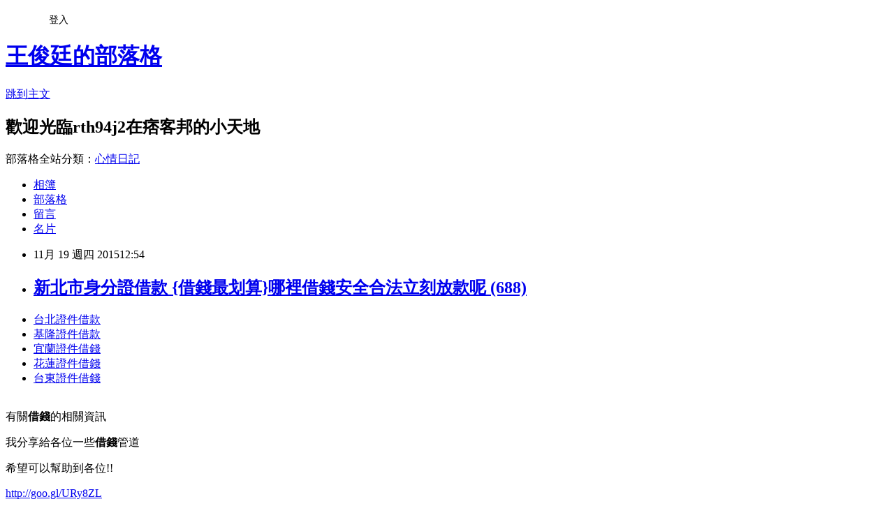

--- FILE ---
content_type: text/html; charset=utf-8
request_url: https://rth94j2.pixnet.net/blog/posts/13004159022
body_size: 26461
content:
<!DOCTYPE html><html lang="zh-TW"><head><meta charSet="utf-8"/><meta name="viewport" content="width=device-width, initial-scale=1"/><link rel="stylesheet" href="https://static.1px.tw/blog-next/_next/static/chunks/b1e52b495cc0137c.css" data-precedence="next"/><link rel="stylesheet" href="/fix.css?v=202601211743" type="text/css" data-precedence="medium"/><link rel="stylesheet" href="https://s3.1px.tw/blog/theme/choc/iframe-popup.css?v=202601211743" type="text/css" data-precedence="medium"/><link rel="stylesheet" href="https://s3.1px.tw/blog/theme/choc/plugins.min.css?v=202601211743" type="text/css" data-precedence="medium"/><link rel="stylesheet" href="https://s3.1px.tw/blog/theme/choc/openid-comment.css?v=202601211743" type="text/css" data-precedence="medium"/><link rel="stylesheet" href="https://s3.1px.tw/blog/theme/choc/style.min.css?v=202601211743" type="text/css" data-precedence="medium"/><link rel="stylesheet" href="https://s3.1px.tw/blog/theme/choc/main.min.css?v=202601211743" type="text/css" data-precedence="medium"/><link rel="stylesheet" href="https://pimg.1px.tw/rth94j2/assets/rth94j2.css?v=202601211743" type="text/css" data-precedence="medium"/><link rel="stylesheet" href="https://s3.1px.tw/blog/theme/choc/author-info.css?v=202601211743" type="text/css" data-precedence="medium"/><link rel="stylesheet" href="https://s3.1px.tw/blog/theme/choc/idlePop.min.css?v=202601211743" type="text/css" data-precedence="medium"/><link rel="preload" as="script" fetchPriority="low" href="https://static.1px.tw/blog-next/_next/static/chunks/94688e2baa9fea03.js"/><script src="https://static.1px.tw/blog-next/_next/static/chunks/41eaa5427c45ebcc.js" async=""></script><script src="https://static.1px.tw/blog-next/_next/static/chunks/e2c6231760bc85bd.js" async=""></script><script src="https://static.1px.tw/blog-next/_next/static/chunks/94bde6376cf279be.js" async=""></script><script src="https://static.1px.tw/blog-next/_next/static/chunks/426b9d9d938a9eb4.js" async=""></script><script src="https://static.1px.tw/blog-next/_next/static/chunks/turbopack-5021d21b4b170dda.js" async=""></script><script src="https://static.1px.tw/blog-next/_next/static/chunks/ff1a16fafef87110.js" async=""></script><script src="https://static.1px.tw/blog-next/_next/static/chunks/e308b2b9ce476a3e.js" async=""></script><script src="https://static.1px.tw/blog-next/_next/static/chunks/2bf79572a40338b7.js" async=""></script><script src="https://static.1px.tw/blog-next/_next/static/chunks/d3c6eed28c1dd8e2.js" async=""></script><script src="https://static.1px.tw/blog-next/_next/static/chunks/d4d39cfc2a072218.js" async=""></script><script src="https://static.1px.tw/blog-next/_next/static/chunks/6a5d72c05b9cd4ba.js" async=""></script><script src="https://static.1px.tw/blog-next/_next/static/chunks/8af6103cf1375f47.js" async=""></script><script src="https://static.1px.tw/blog-next/_next/static/chunks/60d08651d643cedc.js" async=""></script><script src="https://static.1px.tw/blog-next/_next/static/chunks/0ae21416dac1fa83.js" async=""></script><script src="https://static.1px.tw/blog-next/_next/static/chunks/6d1100e43ad18157.js" async=""></script><script src="https://static.1px.tw/blog-next/_next/static/chunks/87eeaf7a3b9005e8.js" async=""></script><script src="https://static.1px.tw/blog-next/_next/static/chunks/ed01c75076819ebd.js" async=""></script><script src="https://static.1px.tw/blog-next/_next/static/chunks/a4df8fc19a9a82e6.js" async=""></script><title>新北市身分證借款 {借錢最划算}哪裡借錢安全合法立刻放款呢 (688)</title><meta name="description" content=" 台北證件借款基隆證件借款宜蘭證件借錢花蓮證件借錢台東證件借錢 "/><meta name="author" content="王俊廷的部落格"/><meta name="google-adsense-platform-account" content="pub-2647689032095179"/><meta name="fb:app_id" content="101730233200171"/><link rel="canonical" href="https://rth94j2.pixnet.net/blog/posts/13004159022"/><meta property="og:title" content="新北市身分證借款 {借錢最划算}哪裡借錢安全合法立刻放款呢 (688)"/><meta property="og:description" content=" 台北證件借款基隆證件借款宜蘭證件借錢花蓮證件借錢台東證件借錢 "/><meta property="og:url" content="https://rth94j2.pixnet.net/blog/posts/13004159022"/><meta property="og:image" content="https://pimg.1px.tw/po21012/1446829826-3176602304.png"/><meta property="og:type" content="article"/><meta name="twitter:card" content="summary_large_image"/><meta name="twitter:title" content="新北市身分證借款 {借錢最划算}哪裡借錢安全合法立刻放款呢 (688)"/><meta name="twitter:description" content=" 台北證件借款基隆證件借款宜蘭證件借錢花蓮證件借錢台東證件借錢 "/><meta name="twitter:image" content="https://pimg.1px.tw/po21012/1446829826-3176602304.png"/><link rel="icon" href="/favicon.ico?favicon.a62c60e0.ico" sizes="32x32" type="image/x-icon"/><script src="https://static.1px.tw/blog-next/_next/static/chunks/a6dad97d9634a72d.js" noModule=""></script></head><body><!--$--><!--/$--><!--$?--><template id="B:0"></template><!--/$--><script>requestAnimationFrame(function(){$RT=performance.now()});</script><script src="https://static.1px.tw/blog-next/_next/static/chunks/94688e2baa9fea03.js" id="_R_" async=""></script><div hidden id="S:0"><script id="pixnet-vars">
        window.PIXNET = {
          post_id: "13004159022",
          name: "rth94j2",
          user_id: 0,
          blog_id: "5904190",
          display_ads: true,
          ad_options: {"chictrip":false}
        };
      </script><script type="text/javascript" src="https://code.jquery.com/jquery-latest.min.js"></script><script id="json-ld-article-script" type="application/ld+json">{"@context":"https:\u002F\u002Fschema.org","@type":"BlogPosting","isAccessibleForFree":true,"mainEntityOfPage":{"@type":"WebPage","@id":"https:\u002F\u002Frth94j2.pixnet.net\u002Fblog\u002Fposts\u002F13004159022"},"headline":"新北市身分證借款 {借錢最划算}哪裡借錢安全合法立刻放款呢 (688)","description":"\u003Cimg src=\"https:\u002F\u002Fpic.pimg.tw\u002Fpo21012\u002F1446829826-3176602304.png\" alt=\"\" \u002F\u003E\u003Cbr \u002F\u003E\u003Cbr\u003E&#13; \u003Ca href=\"http:\u002F\u002Fgoo.gl\u002FURy8ZL\" target=\"_blank\" style=\"text-decoration: none;\"\u003E台北證件借款\u003C\u002Fa\u003E\u003Ca href=\"http:\u002F\u002Fgoo.gl\u002FURy8ZL\" target=\"_blank\" style=\"text-decoration: none;\"\u003E基隆證件借款\u003C\u002Fa\u003E\u003Ca href=\"http:\u002F\u002Fgoo.gl\u002FURy8ZL\" target=\"_blank\" style=\"text-decoration: none;\"\u003E宜蘭證件借錢\u003C\u002Fa\u003E\u003Ca href=\"http:\u002F\u002Fgoo.gl\u002FURy8ZL\" target=\"_blank\" style=\"text-decoration: none;\"\u003E花蓮證件借錢\u003C\u002Fa\u003E\u003Ca href=\"http:\u002F\u002Fgoo.gl\u002FURy8ZL\" target=\"_blank\" style=\"text-decoration: none;\"\u003E台東證件借錢\u003C\u002Fa\u003E\u003Cbr\u003E&#13; \u003Cbr\u003E","articleBody":"\u003Cul\u003E\r\n\u003Cli\u003E\u003Ca href=\"http:\u002F\u002Fgoo.gl\u002FURy8ZL\" target=\"_blank\" style=\"text-decoration: none;\"\u003E台北證件借款\u003C\u002Fa\u003E\u003C\u002Fli\u003E\u003Cli\u003E\u003Ca href=\"http:\u002F\u002Fgoo.gl\u002FURy8ZL\" target=\"_blank\" style=\"text-decoration: none;\"\u003E基隆證件借款\u003C\u002Fa\u003E\u003C\u002Fli\u003E\u003Cli\u003E\u003Ca href=\"http:\u002F\u002Fgoo.gl\u002FURy8ZL\" target=\"_blank\" style=\"text-decoration: none;\"\u003E宜蘭證件借錢\u003C\u002Fa\u003E\u003C\u002Fli\u003E\u003Cli\u003E\u003Ca href=\"http:\u002F\u002Fgoo.gl\u002FURy8ZL\" target=\"_blank\" style=\"text-decoration: none;\"\u003E花蓮證件借錢\u003C\u002Fa\u003E\u003C\u002Fli\u003E\u003Cli\u003E\u003Ca href=\"http:\u002F\u002Fgoo.gl\u002FURy8ZL\" target=\"_blank\" style=\"text-decoration: none;\"\u003E台東證件借錢\u003C\u002Fa\u003E\u003C\u002Fli\u003E\u003Cbr\u002F\u003E\r\n\u003C\u002Ful\u003E\r\n\u003Cp\u003E\u003Cspan style=\"font-size: 18.6667px;\"\u003E有關\u003Cstrong\u003E借錢\u003C\u002Fstrong\u003E的相關資訊\u003C\u002Fspan\u003E\u003C\u002Fp\u003E\r\n\u003Cp\u003E\u003Cspan style=\"font-size: 18.6667px;\"\u003E我分享給各位一些\u003Cstrong\u003E借錢\u003C\u002Fstrong\u003E管道\u003C\u002Fspan\u003E\u003C\u002Fp\u003E\r\n\u003Cp\u003E\u003Cspan style=\"font-size: 18.6667px;\"\u003E希望可以幫助到各位!!\u003C\u002Fspan\u003E\u003C\u002Fp\u003E\r\n\u003Cp\u003E\u003Ca style=\"font-size: 24pt;\" href=\"http:\u002F\u002Fgoo.gl\u002FURy8ZL\" target=\"_blank\"\u003E\u003Cspan style=\"color: #ff0000;\"\u003Ehttp:\u002F\u002Fgoo.gl\u002FURy8ZL\u003C\u002Fspan\u003E\u003C\u002Fa\u003E\u003C\u002Fp\u003E\r\n\u003Cp\u003E\u003Ca href=\"http:\u002F\u002Fgoo.gl\u002FURy8ZL\" target=\"_blank\"\u003E\u003Cimg src=\"https:\u002F\u002Fpimg.1px.tw\u002Fpo21012\u002F1446829826-3176602304.png\" alt=\"\" \u002F\u003E\u003C\u002Fa\u003E\u003Ca href=\"http:\u002F\u002Fgoo.gl\u002FURy8ZL\" target=\"_blank\"\u003E\u003Cinput type=\"button\" value=\"點擊我立即免費諮詢\" onclick=\"window.open(&amp;;)\" style=\"width: 200px; height: 40px; font-size: 20px;\" \u002F\u003E\u003C\u002Fa\u003E\u003C\u002Fp\u003E\r\n\u003Cdiv\u003E\u003Cspan style=\"color: #ffffff;\"\u003E\u003Cstrong\u003E\u003Cspan style=\"font-size: xx-small;\"\u003E基隆身分證借錢\u003C\u002Fspan\u003E\u003C\u002Fstrong\u003E\u003C\u002Fspan\u003E\u003C\u002Fdiv\u003E\r\n\u003Cdiv\u003E\u003Cspan style=\"color: #ffffff;\"\u003E\u003Cstrong\u003E\u003Cspan style=\"font-size: xx-small;\"\u003E台北身分證借錢\u003C\u002Fspan\u003E\u003C\u002Fstrong\u003E\u003C\u002Fspan\u003E\u003C\u002Fdiv\u003E\r\n\u003Cdiv\u003E\u003Cspan style=\"color: #ffffff;\"\u003E\u003Cstrong\u003E\u003Cspan style=\"font-size: xx-small;\"\u003E新北市身分證借錢\u003C\u002Fspan\u003E\u003C\u002Fstrong\u003E\u003C\u002Fspan\u003E\u003C\u002Fdiv\u003E\r\n\u003Cdiv\u003E\u003Cspan style=\"color: #ffffff;\"\u003E\u003Cstrong\u003E\u003Cspan style=\"font-size: xx-small;\"\u003E桃園身分證借錢\u003C\u002Fspan\u003E\u003C\u002Fstrong\u003E\u003C\u002Fspan\u003E\u003C\u002Fdiv\u003E\r\n\u003Cdiv\u003E\u003Cspan style=\"color: #ffffff;\"\u003E\u003Cstrong\u003E\u003Cspan style=\"font-size: xx-small;\"\u003E新竹身分證借錢\u003C\u002Fspan\u003E\u003C\u002Fstrong\u003E\u003C\u002Fspan\u003E\u003C\u002Fdiv\u003E\r\n\u003Cdiv\u003E\u003Cspan style=\"color: #ffffff;\"\u003E\u003Cstrong\u003E\u003Cspan style=\"font-size: xx-small;\"\u003E苗栗身分證借錢\u003C\u002Fspan\u003E\u003C\u002Fstrong\u003E\u003C\u002Fspan\u003E\u003C\u002Fdiv\u003E\r\n\u003Cdiv\u003E\u003Cspan style=\"color: #ffffff;\"\u003E\u003Cstrong\u003E\u003Cspan style=\"font-size: xx-small;\"\u003E台中身分證借錢\u003C\u002Fspan\u003E\u003C\u002Fstrong\u003E\u003C\u002Fspan\u003E\u003C\u002Fdiv\u003E\r\n\u003Cdiv\u003E\u003Cspan style=\"color: #ffffff;\"\u003E\u003Cstrong\u003E\u003Cspan style=\"font-size: xx-small;\"\u003E南投身分證借錢\u003C\u002Fspan\u003E\u003C\u002Fstrong\u003E\u003C\u002Fspan\u003E\u003C\u002Fdiv\u003E\r\n\u003Cdiv\u003E\u003Cspan style=\"color: #ffffff;\"\u003E\u003Cstrong\u003E\u003Cspan style=\"font-size: xx-small;\"\u003E彰化身分證借錢\u003C\u002Fspan\u003E\u003C\u002Fstrong\u003E\u003C\u002Fspan\u003E\u003C\u002Fdiv\u003E\r\n\u003Cdiv\u003E\u003Cspan style=\"color: #ffffff;\"\u003E\u003Cstrong\u003E\u003Cspan style=\"font-size: xx-small;\"\u003E嘉義身分證借錢\u003C\u002Fspan\u003E\u003C\u002Fstrong\u003E\u003C\u002Fspan\u003E\u003C\u002Fdiv\u003E\r\n\u003Cdiv\u003E\u003Cspan style=\"color: #ffffff;\"\u003E\u003Cstrong\u003E\u003Cspan style=\"font-size: xx-small;\"\u003E雲林身分證借錢\u003C\u002Fspan\u003E\u003C\u002Fstrong\u003E\u003C\u002Fspan\u003E\u003C\u002Fdiv\u003E\r\n\u003Cdiv\u003E\u003Cspan style=\"color: #ffffff;\"\u003E\u003Cstrong\u003E\u003Cspan style=\"font-size: xx-small;\"\u003E台南身分證借錢\u003C\u002Fspan\u003E\u003C\u002Fstrong\u003E\u003C\u002Fspan\u003E\u003C\u002Fdiv\u003E\r\n\u003Cdiv\u003E\u003Cspan style=\"color: #ffffff;\"\u003E\u003Cstrong\u003E\u003Cspan style=\"font-size: xx-small;\"\u003E高雄身分證借錢\u003C\u002Fspan\u003E\u003C\u002Fstrong\u003E\u003C\u002Fspan\u003E\u003C\u002Fdiv\u003E\r\n\u003Cdiv\u003E\u003Cspan style=\"color: #ffffff;\"\u003E\u003Cstrong\u003E\u003Cspan style=\"font-size: xx-small;\"\u003E屏東身分證借錢\u003C\u002Fspan\u003E\u003C\u002Fstrong\u003E\u003C\u002Fspan\u003E\u003C\u002Fdiv\u003E\r\n\u003Cdiv\u003E\u003Cspan style=\"color: #ffffff;\"\u003E\u003Cstrong\u003E\u003Cspan style=\"font-size: xx-small;\"\u003E台東身分證借錢\u003C\u002Fspan\u003E\u003C\u002Fstrong\u003E\u003C\u002Fspan\u003E\u003C\u002Fdiv\u003E\r\n\u003Cdiv\u003E\u003Cspan style=\"color: #ffffff;\"\u003E\u003Cstrong\u003E\u003Cspan style=\"font-size: xx-small;\"\u003E花蓮身分證借錢\u003C\u002Fspan\u003E\u003C\u002Fstrong\u003E\u003C\u002Fspan\u003E\u003C\u002Fdiv\u003E\r\n\u003Cdiv\u003E\u003Cspan style=\"color: #ffffff;\"\u003E\u003Cstrong\u003E\u003Cspan style=\"font-size: xx-small;\"\u003E宜蘭身分證借錢\u003C\u002Fspan\u003E\u003C\u002Fstrong\u003E\u003C\u002Fspan\u003E\u003C\u002Fdiv\u003E\r\n\u003Cdiv\u003E\u003Cspan style=\"color: #ffffff;\"\u003E\u003Cstrong\u003E\u003Cspan style=\"font-size: xx-small;\"\u003E基隆身分證借款\u003C\u002Fspan\u003E\u003C\u002Fstrong\u003E\u003C\u002Fspan\u003E\u003C\u002Fdiv\u003E\r\n\u003Cdiv\u003E\u003Cspan style=\"color: #ffffff;\"\u003E\u003Cstrong\u003E\u003Cspan style=\"font-size: xx-small;\"\u003E台北身分證借款\u003C\u002Fspan\u003E\u003C\u002Fstrong\u003E\u003C\u002Fspan\u003E\u003C\u002Fdiv\u003E\r\n\u003Cdiv\u003E\u003Cspan style=\"color: #ffffff;\"\u003E\u003Cstrong\u003E\u003Cspan style=\"font-size: xx-small;\"\u003E新北市身分證借款\u003C\u002Fspan\u003E\u003C\u002Fstrong\u003E\u003C\u002Fspan\u003E\u003C\u002Fdiv\u003E\r\n\u003Cdiv\u003E\u003Cspan style=\"color: #ffffff;\"\u003E\u003Cstrong\u003E\u003Cspan style=\"font-size: xx-small;\"\u003E桃園身分證借款\u003C\u002Fspan\u003E\u003C\u002Fstrong\u003E\u003C\u002Fspan\u003E\u003C\u002Fdiv\u003E\r\n\u003Cdiv\u003E\u003Cspan style=\"color: #ffffff;\"\u003E\u003Cstrong\u003E\u003Cspan style=\"font-size: xx-small;\"\u003E新竹身分證借款\u003C\u002Fspan\u003E\u003C\u002Fstrong\u003E\u003C\u002Fspan\u003E\u003C\u002Fdiv\u003E\r\n\u003Cdiv\u003E\u003Cspan style=\"color: #ffffff;\"\u003E\u003Cstrong\u003E\u003Cspan style=\"font-size: xx-small;\"\u003E苗栗身分證借款\u003C\u002Fspan\u003E\u003C\u002Fstrong\u003E\u003C\u002Fspan\u003E\u003C\u002Fdiv\u003E\r\n\u003Cdiv\u003E\u003Cspan style=\"color: #ffffff;\"\u003E\u003Cstrong\u003E\u003Cspan style=\"font-size: xx-small;\"\u003E台中身分證借款\u003C\u002Fspan\u003E\u003C\u002Fstrong\u003E\u003C\u002Fspan\u003E\u003C\u002Fdiv\u003E\r\n\u003Cdiv\u003E\u003Cspan style=\"color: #ffffff;\"\u003E\u003Cstrong\u003E\u003Cspan style=\"font-size: xx-small;\"\u003E南投身分證借款\u003C\u002Fspan\u003E\u003C\u002Fstrong\u003E\u003C\u002Fspan\u003E\u003C\u002Fdiv\u003E\r\n\u003Cdiv\u003E\u003Cspan style=\"color: #ffffff;\"\u003E\u003Cstrong\u003E\u003Cspan style=\"font-size: xx-small;\"\u003E彰化身分證借款\u003C\u002Fspan\u003E\u003C\u002Fstrong\u003E\u003C\u002Fspan\u003E\u003C\u002Fdiv\u003E\r\n\u003Cdiv\u003E\u003Cspan style=\"color: #ffffff;\"\u003E\u003Cstrong\u003E\u003Cspan style=\"font-size: xx-small;\"\u003E嘉義身分證借款\u003C\u002Fspan\u003E\u003C\u002Fstrong\u003E\u003C\u002Fspan\u003E\u003C\u002Fdiv\u003E\r\n\u003Cdiv\u003E\u003Cspan style=\"color: #ffffff;\"\u003E\u003Cstrong\u003E\u003Cspan style=\"font-size: xx-small;\"\u003E雲林身分證借款\u003C\u002Fspan\u003E\u003C\u002Fstrong\u003E\u003C\u002Fspan\u003E\u003C\u002Fdiv\u003E\r\n\u003Cdiv\u003E\u003Cspan style=\"color: #ffffff;\"\u003E\u003Cstrong\u003E\u003Cspan style=\"font-size: xx-small;\"\u003E台南身分證借款\u003C\u002Fspan\u003E\u003C\u002Fstrong\u003E\u003C\u002Fspan\u003E\u003C\u002Fdiv\u003E\r\n\u003Cdiv\u003E\u003Cspan style=\"color: #ffffff;\"\u003E\u003Cstrong\u003E\u003Cspan style=\"font-size: xx-small;\"\u003E高雄身分證借款\u003C\u002Fspan\u003E\u003C\u002Fstrong\u003E\u003C\u002Fspan\u003E\u003C\u002Fdiv\u003E\r\n\u003Cdiv\u003E\u003Cspan style=\"color: #ffffff;\"\u003E\u003Cstrong\u003E\u003Cspan style=\"font-size: xx-small;\"\u003E屏東身分證借款\u003C\u002Fspan\u003E\u003C\u002Fstrong\u003E\u003C\u002Fspan\u003E\u003C\u002Fdiv\u003E\r\n\u003Cdiv\u003E\u003Cspan style=\"color: #ffffff;\"\u003E\u003Cstrong\u003E\u003Cspan style=\"font-size: xx-small;\"\u003E台東身分證借款\u003C\u002Fspan\u003E\u003C\u002Fstrong\u003E\u003C\u002Fspan\u003E\u003C\u002Fdiv\u003E\r\n\u003Cdiv\u003E\u003Cspan style=\"color: #ffffff;\"\u003E\u003Cstrong\u003E\u003Cspan style=\"font-size: xx-small;\"\u003E花蓮身分證借款\u003C\u002Fspan\u003E\u003C\u002Fstrong\u003E\u003C\u002Fspan\u003E\u003C\u002Fdiv\u003E\r\n\u003Cdiv\u003E\u003Cspan style=\"color: #ffffff;\"\u003E\u003Cstrong\u003E\u003Cspan style=\"font-size: xx-small;\"\u003E宜蘭身分證借款\u003C\u002Fspan\u003E\u003C\u002Fstrong\u003E\u003C\u002Fspan\u003E\u003C\u002Fdiv\u003E\r\n\u003Cdiv\u003E\u003Cspan style=\"color: #ffffff;\"\u003E\u003Cstrong\u003E\u003Cspan style=\"font-size: xx-small;\"\u003E基隆證件借錢\u003C\u002Fspan\u003E\u003C\u002Fstrong\u003E\u003C\u002Fspan\u003E\u003C\u002Fdiv\u003E\r\n\u003Cdiv\u003E\u003Cspan style=\"color: #ffffff;\"\u003E\u003Cstrong\u003E\u003Cspan style=\"font-size: xx-small;\"\u003E台北證件借錢\u003C\u002Fspan\u003E\u003C\u002Fstrong\u003E\u003C\u002Fspan\u003E\u003C\u002Fdiv\u003E\r\n\u003Cdiv\u003E\u003Cspan style=\"color: #ffffff;\"\u003E\u003Cstrong\u003E\u003Cspan style=\"font-size: xx-small;\"\u003E新北市證件借錢\u003C\u002Fspan\u003E\u003C\u002Fstrong\u003E\u003C\u002Fspan\u003E\u003C\u002Fdiv\u003E\r\n\u003Cdiv\u003E\u003Cspan style=\"color: #ffffff;\"\u003E\u003Cstrong\u003E\u003Cspan style=\"font-size: xx-small;\"\u003E桃園證件借錢\u003C\u002Fspan\u003E\u003C\u002Fstrong\u003E\u003C\u002Fspan\u003E\u003C\u002Fdiv\u003E\r\n\u003Cdiv\u003E\u003Cspan style=\"color: #ffffff;\"\u003E\u003Cstrong\u003E\u003Cspan style=\"font-size: xx-small;\"\u003E新竹證件借錢\u003C\u002Fspan\u003E\u003C\u002Fstrong\u003E\u003C\u002Fspan\u003E\u003C\u002Fdiv\u003E\r\n\u003Cdiv\u003E\u003Cspan style=\"color: #ffffff;\"\u003E\u003Cstrong\u003E\u003Cspan style=\"font-size: xx-small;\"\u003E苗栗證件借錢\u003C\u002Fspan\u003E\u003C\u002Fstrong\u003E\u003C\u002Fspan\u003E\u003C\u002Fdiv\u003E\r\n\u003Cdiv\u003E\u003Cspan style=\"color: #ffffff;\"\u003E\u003Cstrong\u003E\u003Cspan style=\"font-size: xx-small;\"\u003E台中證件借錢\u003C\u002Fspan\u003E\u003C\u002Fstrong\u003E\u003C\u002Fspan\u003E\u003C\u002Fdiv\u003E\r\n\u003Cdiv\u003E\u003Cspan style=\"color: #ffffff;\"\u003E\u003Cstrong\u003E\u003Cspan style=\"font-size: xx-small;\"\u003E南投證件借錢\u003C\u002Fspan\u003E\u003C\u002Fstrong\u003E\u003C\u002Fspan\u003E\u003C\u002Fdiv\u003E\r\n\u003Cdiv\u003E\u003Cspan style=\"color: #ffffff;\"\u003E\u003Cstrong\u003E\u003Cspan style=\"font-size: xx-small;\"\u003E彰化證件借錢\u003C\u002Fspan\u003E\u003C\u002Fstrong\u003E\u003C\u002Fspan\u003E\u003C\u002Fdiv\u003E\r\n\u003Cdiv\u003E\u003Cspan style=\"color: #ffffff;\"\u003E\u003Cstrong\u003E\u003Cspan style=\"font-size: xx-small;\"\u003E嘉義證件借錢\u003C\u002Fspan\u003E\u003C\u002Fstrong\u003E\u003C\u002Fspan\u003E\u003C\u002Fdiv\u003E\r\n\u003Cdiv\u003E\u003Cspan style=\"color: #ffffff;\"\u003E\u003Cstrong\u003E\u003Cspan style=\"font-size: xx-small;\"\u003E雲林證件借錢\u003C\u002Fspan\u003E\u003C\u002Fstrong\u003E\u003C\u002Fspan\u003E\u003C\u002Fdiv\u003E\r\n\u003Cdiv\u003E\u003Cspan style=\"color: #ffffff;\"\u003E\u003Cstrong\u003E\u003Cspan style=\"font-size: xx-small;\"\u003E台南證件借錢\u003C\u002Fspan\u003E\u003C\u002Fstrong\u003E\u003C\u002Fspan\u003E\u003C\u002Fdiv\u003E\r\n\u003Cdiv\u003E\u003Cspan style=\"color: #ffffff;\"\u003E\u003Cstrong\u003E\u003Cspan style=\"font-size: xx-small;\"\u003E高雄證件借錢\u003C\u002Fspan\u003E\u003C\u002Fstrong\u003E\u003C\u002Fspan\u003E\u003C\u002Fdiv\u003E\r\n\u003Cdiv\u003E\u003Cspan style=\"color: #ffffff;\"\u003E\u003Cstrong\u003E\u003Cspan style=\"font-size: xx-small;\"\u003E屏東證件借錢\u003C\u002Fspan\u003E\u003C\u002Fstrong\u003E\u003C\u002Fspan\u003E\u003C\u002Fdiv\u003E\r\n\u003Cdiv\u003E\u003Cspan style=\"color: #ffffff;\"\u003E\u003Cstrong\u003E\u003Cspan style=\"font-size: xx-small;\"\u003E台東證件借錢\u003C\u002Fspan\u003E\u003C\u002Fstrong\u003E\u003C\u002Fspan\u003E\u003C\u002Fdiv\u003E\r\n\u003Cdiv\u003E\u003Cspan style=\"color: #ffffff;\"\u003E\u003Cstrong\u003E\u003Cspan style=\"font-size: xx-small;\"\u003E花蓮證件借錢\u003C\u002Fspan\u003E\u003C\u002Fstrong\u003E\u003C\u002Fspan\u003E\u003C\u002Fdiv\u003E\r\n\u003Cdiv\u003E\u003Cspan style=\"color: #ffffff;\"\u003E\u003Cstrong\u003E\u003Cspan style=\"font-size: xx-small;\"\u003E宜蘭證件借錢\u003C\u002Fspan\u003E\u003C\u002Fstrong\u003E\u003C\u002Fspan\u003E\u003C\u002Fdiv\u003E\r\n\u003Cdiv\u003E\u003Cspan style=\"color: #ffffff;\"\u003E\u003Cstrong\u003E\u003Cspan style=\"font-size: xx-small;\"\u003E基隆證件借款\u003C\u002Fspan\u003E\u003C\u002Fstrong\u003E\u003C\u002Fspan\u003E\u003C\u002Fdiv\u003E\r\n\u003Cdiv\u003E\u003Cspan style=\"color: #ffffff;\"\u003E\u003Cstrong\u003E\u003Cspan style=\"font-size: xx-small;\"\u003E台北證件借款\u003C\u002Fspan\u003E\u003C\u002Fstrong\u003E\u003C\u002Fspan\u003E\u003C\u002Fdiv\u003E\r\n\u003Cdiv\u003E\u003Cspan style=\"color: #ffffff;\"\u003E\u003Cstrong\u003E\u003Cspan style=\"font-size: xx-small;\"\u003E新北市證件借款\u003C\u002Fspan\u003E\u003C\u002Fstrong\u003E\u003C\u002Fspan\u003E\u003C\u002Fdiv\u003E\r\n\u003Cdiv\u003E\u003Cspan style=\"color: #ffffff;\"\u003E\u003Cstrong\u003E\u003Cspan style=\"font-size: xx-small;\"\u003E桃園證件借款\u003C\u002Fspan\u003E\u003C\u002Fstrong\u003E\u003C\u002Fspan\u003E\u003C\u002Fdiv\u003E\r\n\u003Cdiv\u003E\u003Cspan style=\"color: #ffffff;\"\u003E\u003Cstrong\u003E\u003Cspan style=\"font-size: xx-small;\"\u003E新竹證件借款\u003C\u002Fspan\u003E\u003C\u002Fstrong\u003E\u003C\u002Fspan\u003E\u003C\u002Fdiv\u003E\r\n\u003Cdiv\u003E\u003Cspan style=\"color: #ffffff;\"\u003E\u003Cstrong\u003E\u003Cspan style=\"font-size: xx-small;\"\u003E苗栗證件借款\u003C\u002Fspan\u003E\u003C\u002Fstrong\u003E\u003C\u002Fspan\u003E\u003C\u002Fdiv\u003E\r\n\u003Cdiv\u003E\u003Cspan style=\"color: #ffffff;\"\u003E\u003Cstrong\u003E\u003Cspan style=\"font-size: xx-small;\"\u003E台中證件借款\u003C\u002Fspan\u003E\u003C\u002Fstrong\u003E\u003C\u002Fspan\u003E\u003C\u002Fdiv\u003E\r\n\u003Cdiv\u003E\u003Cspan style=\"color: #ffffff;\"\u003E\u003Cstrong\u003E\u003Cspan style=\"font-size: xx-small;\"\u003E南投證件借款\u003C\u002Fspan\u003E\u003C\u002Fstrong\u003E\u003C\u002Fspan\u003E\u003C\u002Fdiv\u003E\r\n\u003Cdiv\u003E\u003Cspan style=\"color: #ffffff;\"\u003E\u003Cstrong\u003E\u003Cspan style=\"font-size: xx-small;\"\u003E彰化證件借款\u003C\u002Fspan\u003E\u003C\u002Fstrong\u003E\u003C\u002Fspan\u003E\u003C\u002Fdiv\u003E\r\n\u003Cdiv\u003E\u003Cspan style=\"color: #ffffff;\"\u003E\u003Cstrong\u003E\u003Cspan style=\"font-size: xx-small;\"\u003E嘉義證件借款\u003C\u002Fspan\u003E\u003C\u002Fstrong\u003E\u003C\u002Fspan\u003E\u003C\u002Fdiv\u003E\r\n\u003Cdiv\u003E\u003Cspan style=\"color: #ffffff;\"\u003E\u003Cstrong\u003E\u003Cspan style=\"font-size: xx-small;\"\u003E雲林證件借款\u003C\u002Fspan\u003E\u003C\u002Fstrong\u003E\u003C\u002Fspan\u003E\u003C\u002Fdiv\u003E\r\n\u003Cdiv\u003E\u003Cspan style=\"color: #ffffff;\"\u003E\u003Cstrong\u003E\u003Cspan style=\"font-size: xx-small;\"\u003E台南證件借款\u003C\u002Fspan\u003E\u003C\u002Fstrong\u003E\u003C\u002Fspan\u003E\u003C\u002Fdiv\u003E\r\n\u003Cdiv\u003E\u003Cspan style=\"color: #ffffff;\"\u003E\u003Cstrong\u003E\u003Cspan style=\"font-size: xx-small;\"\u003E高雄證件借款\u003C\u002Fspan\u003E\u003C\u002Fstrong\u003E\u003C\u002Fspan\u003E\u003C\u002Fdiv\u003E\r\n\u003Cdiv\u003E\u003Cspan style=\"color: #ffffff;\"\u003E\u003Cstrong\u003E\u003Cspan style=\"font-size: xx-small;\"\u003E屏東證件借款\u003C\u002Fspan\u003E\u003C\u002Fstrong\u003E\u003C\u002Fspan\u003E\u003C\u002Fdiv\u003E\r\n\u003Cdiv\u003E\u003Cspan style=\"color: #ffffff;\"\u003E\u003Cstrong\u003E\u003Cspan style=\"font-size: xx-small;\"\u003E台東證件借款\u003C\u002Fspan\u003E\u003C\u002Fstrong\u003E\u003C\u002Fspan\u003E\u003C\u002Fdiv\u003E\r\n\u003Cdiv\u003E\u003Cspan style=\"color: #ffffff;\"\u003E\u003Cstrong\u003E\u003Cspan style=\"font-size: xx-small;\"\u003E花蓮證件借款\u003C\u002Fspan\u003E\u003C\u002Fstrong\u003E\u003C\u002Fspan\u003E\u003C\u002Fdiv\u003E\r\n\u003Cdiv\u003E\u003Cspan style=\"color: #ffffff;\"\u003E\u003Cstrong\u003E\u003Cspan style=\"font-size: xx-small;\"\u003E宜蘭證件借款\u003C\u002Fspan\u003E\u003C\u002Fstrong\u003E\u003C\u002Fspan\u003E\u003C\u002Fdiv\u003E鉅亨網新聞中心第二條第20款1.契約種類:選擇權契約2.事實發生日:104\u002F11\u002F173.契約金額:USD 128,500,000元4.支付保證金或權利金金額:無5.處理程序所訂之全部或個別契約損失上限金額:全部契約之損失金額上限不超過淨值3%6.從事衍生性商品交易原因:以交易為目的7.被避險項目:不適用8.被避險項目部位之金額:不適用9.被避險項目之損益狀況:不適用10.依公平價值評估(含已實現及未實現)之損失金額:已實現損失=USD 1,555,116.84(約台幣50,412,590元)未實現損失=USD 1,030,626.06(約台幣33,691,166元)11.損失發生原因及對公司之影響:1.損失發生原因：因人民幣匯率變動，產生之評價損失及已實現損失。2.對本公司實際營運無重大影響。12.契約期間:2015\u002F1\u002F8~2016\u002F2\u002F513.限制條款:無14.其他重要約定事項:無15.其他敘明事項:代子公司Excel Rainbow LTD.公告從事衍生性商品交易之已實現+未實現損失占淨值3%以上公告。\u003Cul\u003E\r\n\u003Cli\u003E\u003Ca href=\"http:\u002F\u002Ftj16e2.pixnet.net\u002Fblog\u002Fpost\u002F4159001-%e5%8f%b0%e6%9d%b1%e8%ba%ab%e5%88%86%e8%ad%89%e5%80%9f%e9%8c%a2-%7b%e5%80%9f%e9%8c%a2%e6%9c%80%e5%88%92%e7%ae%97%7d%e5%93%aa%e8%a3%a1%e5%80%9f%e9%8c%a2%e5%ae%89%e5%85%a8%e5%90%88\" target=\"_blank\" style=\"text-decoration: none;\"\u003E台東身分證借錢 {借錢最划算}哪裡借錢安全合法立刻放款呢 (147)\u003C\u002Fa\u003E\u003C\u002Fli\u003E\u003Cli\u003E\u003Ca href=\"http:\u002F\u002Fyt1t53j1.pixnet.net\u002Fblog\u002Fpost\u002F4158986-%e5%b1%8f%e6%9d%b1%e8%ad%89%e4%bb%b6%e5%80%9f%e6%ac%be-%7b%e5%80%9f%e9%8c%a2%e6%9c%80%e5%88%92%e7%ae%97%7d%e5%93%aa%e8%a3%a1%e5%80%9f%e9%8c%a2%e5%ae%89%e5%85%a8%e5%90%88%e6%b3%95\" target=\"_blank\" style=\"text-decoration: none;\"\u003E屏東證件借款 {借錢最划算}哪裡借錢安全合法立刻放款呢 (709)\u003C\u002Fa\u003E\u003C\u002Fli\u003E\u003Cli\u003E\u003Ca href=\"http:\u002F\u002Fthrt233.pixnet.net\u002Fblog\u002Fpost\u002F4158962-%e5%b1%8f%e6%9d%b1%e8%ad%89%e4%bb%b6%e5%80%9f%e6%ac%be-%7b%e5%80%9f%e9%8c%a2%e6%9c%80%e5%88%92%e7%ae%97%7d%e5%93%aa%e8%a3%a1%e5%80%9f%e9%8c%a2%e5%ae%89%e5%85%a8%e5%90%88%e6%b3%95\" target=\"_blank\" style=\"text-decoration: none;\"\u003E屏東證件借款 {借錢最划算}哪裡借錢安全合法立刻放款呢 (525)\u003C\u002Fa\u003E\u003C\u002Fli\u003E\u003Cli\u003E\u003Ca href=\"http:\u002F\u002Frth485e.pixnet.net\u002Fblog\u002Fpost\u002F4158917-%e5%8f%b0%e5%8c%97%e8%ba%ab%e5%88%86%e8%ad%89%e5%80%9f%e9%8c%a2-%7b%e5%80%9f%e9%8c%a2%e6%9c%80%e5%88%92%e7%ae%97%7d%e5%93%aa%e8%a3%a1%e5%80%9f%e9%8c%a2%e5%ae%89%e5%85%a8%e5%90%88\" target=\"_blank\" style=\"text-decoration: none;\"\u003E台北身分證借錢 {借錢最划算}哪裡借錢安全合法立刻放款呢 (617)\u003C\u002Fa\u003E\u003C\u002Fli\u003E\u003Cli\u003E\u003Ca href=\"http:\u002F\u002Fht465rt.pixnet.net\u002Fblog\u002Fpost\u002F4158902-%e6%96%b0%e5%8c%97%e5%b8%82%e8%ba%ab%e5%88%86%e8%ad%89%e5%80%9f%e9%8c%a2-%7b%e5%80%9f%e9%8c%a2%e6%9c%80%e5%88%92%e7%ae%97%7d%e5%93%aa%e8%a3%a1%e5%80%9f%e9%8c%a2%e5%ae%89%e5%85%a8\" target=\"_blank\" style=\"text-decoration: none;\"\u003E新北市身分證借錢 {借錢最划算}哪裡借錢安全合法立刻放款呢 (143)\u003C\u002Fa\u003E\u003C\u002Fli\u003E\u003Cli\u003E\u003Ca href=\"http:\u002F\u002Fer5th51.pixnet.net\u002Fblog\u002Fpost\u002F4158866-%e6%96%b0%e7%ab%b9%e8%ad%89%e4%bb%b6%e5%80%9f%e9%8c%a2-%7b%e5%80%9f%e9%8c%a2%e6%9c%80%e5%88%92%e7%ae%97%7d%e5%93%aa%e8%a3%a1%e5%80%9f%e9%8c%a2%e5%ae%89%e5%85%a8%e5%90%88%e6%b3%95\" target=\"_blank\" style=\"text-decoration: none;\"\u003E新竹證件借錢 {借錢最划算}哪裡借錢安全合法立刻放款呢 (832)\u003C\u002Fa\u003E\u003C\u002Fli\u003E\u003Cli\u003E\u003Ca href=\"http:\u002F\u002Frt1h631.pixnet.net\u002Fblog\u002Fpost\u002F4158836-%e5%98%89%e7%be%a9%e8%ba%ab%e5%88%86%e8%ad%89%e5%80%9f%e6%ac%be-%7b%e5%80%9f%e9%8c%a2%e6%9c%80%e5%88%92%e7%ae%97%7d%e5%93%aa%e8%a3%a1%e5%80%9f%e9%8c%a2%e5%ae%89%e5%85%a8%e5%90%88\" target=\"_blank\" style=\"text-decoration: none;\"\u003E嘉義身分證借款 {借錢最划算}哪裡借錢安全合法立刻放款呢 (676)\u003C\u002Fa\u003E\u003C\u002Fli\u003E\u003Cli\u003E\u003Ca href=\"http:\u002F\u002Ftr1h1jdd.pixnet.net\u002Fblog\u002Fpost\u002F4158803-%e9%ab%98%e9%9b%84%e8%ba%ab%e5%88%86%e8%ad%89%e5%80%9f%e9%8c%a2-%7b%e5%80%9f%e9%8c%a2%e6%9c%80%e5%88%92%e7%ae%97%7d%e5%93%aa%e8%a3%a1%e5%80%9f%e9%8c%a2%e5%ae%89%e5%85%a8%e5%90%88\" target=\"_blank\" style=\"text-decoration: none;\"\u003E高雄身分證借錢 {借錢最划算}哪裡借錢安全合法立刻放款呢 (625)\u003C\u002Fa\u003E\u003C\u002Fli\u003E\r\n\u003C\u002Ful\u003E\r\n\u003Cul\u003E\r\n\u003Cli\u003E\u003Ca href=\"http:\u002F\u002Fgoo.gl\u002FURy8ZL\" target=\"_blank\" style=\"text-decoration: none;\"\u003E台北證件借款\u003C\u002Fa\u003E\u003C\u002Fli\u003E\u003Cli\u003E\u003Ca href=\"http:\u002F\u002Fgoo.gl\u002FURy8ZL\" target=\"_blank\" style=\"text-decoration: none;\"\u003E基隆證件借款\u003C\u002Fa\u003E\u003C\u002Fli\u003E\u003Cli\u003E\u003Ca href=\"http:\u002F\u002Fgoo.gl\u002FURy8ZL\" target=\"_blank\" style=\"text-decoration: none;\"\u003E宜蘭證件借錢\u003C\u002Fa\u003E\u003C\u002Fli\u003E\u003Cli\u003E\u003Ca href=\"http:\u002F\u002Fgoo.gl\u002FURy8ZL\" target=\"_blank\" style=\"text-decoration: none;\"\u003E花蓮證件借錢\u003C\u002Fa\u003E\u003C\u002Fli\u003E\u003Cli\u003E\u003Ca href=\"http:\u002F\u002Fgoo.gl\u002FURy8ZL\" target=\"_blank\" style=\"text-decoration: none;\"\u003E台東證件借錢\u003C\u002Fa\u003E\u003C\u002Fli\u003E\u003Cbr\u002F\u003E\r\n\u003C\u002Ful\u003E\r\n\u003Cul\u003E\r\n\u003Cli\u003E\u003Ca href=\"http:\u002F\u002Ftj16e2.pixnet.net\u002Fblog\u002Fpost\u002F4159001-%e5%8f%b0%e6%9d%b1%e8%ba%ab%e5%88%86%e8%ad%89%e5%80%9f%e9%8c%a2-%7b%e5%80%9f%e9%8c%a2%e6%9c%80%e5%88%92%e7%ae%97%7d%e5%93%aa%e8%a3%a1%e5%80%9f%e9%8c%a2%e5%ae%89%e5%85%a8%e5%90%88\" target=\"_blank\" style=\"text-decoration: none;\"\u003E台東身分證借錢 {借錢最划算}哪裡借錢安全合法立刻放款呢 (147)\u003C\u002Fa\u003E\u003C\u002Fli\u003E\u003Cli\u003E\u003Ca href=\"http:\u002F\u002Fyt1t53j1.pixnet.net\u002Fblog\u002Fpost\u002F4158986-%e5%b1%8f%e6%9d%b1%e8%ad%89%e4%bb%b6%e5%80%9f%e6%ac%be-%7b%e5%80%9f%e9%8c%a2%e6%9c%80%e5%88%92%e7%ae%97%7d%e5%93%aa%e8%a3%a1%e5%80%9f%e9%8c%a2%e5%ae%89%e5%85%a8%e5%90%88%e6%b3%95\" target=\"_blank\" style=\"text-decoration: none;\"\u003E屏東證件借款 {借錢最划算}哪裡借錢安全合法立刻放款呢 (709)\u003C\u002Fa\u003E\u003C\u002Fli\u003E\u003Cli\u003E\u003Ca href=\"http:\u002F\u002Fthrt233.pixnet.net\u002Fblog\u002Fpost\u002F4158962-%e5%b1%8f%e6%9d%b1%e8%ad%89%e4%bb%b6%e5%80%9f%e6%ac%be-%7b%e5%80%9f%e9%8c%a2%e6%9c%80%e5%88%92%e7%ae%97%7d%e5%93%aa%e8%a3%a1%e5%80%9f%e9%8c%a2%e5%ae%89%e5%85%a8%e5%90%88%e6%b3%95\" target=\"_blank\" style=\"text-decoration: none;\"\u003E屏東證件借款 {借錢最划算}哪裡借錢安全合法立刻放款呢 (525)\u003C\u002Fa\u003E\u003C\u002Fli\u003E\u003Cli\u003E\u003Ca href=\"http:\u002F\u002Frth485e.pixnet.net\u002Fblog\u002Fpost\u002F4158917-%e5%8f%b0%e5%8c%97%e8%ba%ab%e5%88%86%e8%ad%89%e5%80%9f%e9%8c%a2-%7b%e5%80%9f%e9%8c%a2%e6%9c%80%e5%88%92%e7%ae%97%7d%e5%93%aa%e8%a3%a1%e5%80%9f%e9%8c%a2%e5%ae%89%e5%85%a8%e5%90%88\" target=\"_blank\" style=\"text-decoration: none;\"\u003E台北身分證借錢 {借錢最划算}哪裡借錢安全合法立刻放款呢 (617)\u003C\u002Fa\u003E\u003C\u002Fli\u003E\u003Cli\u003E\u003Ca href=\"http:\u002F\u002Fht465rt.pixnet.net\u002Fblog\u002Fpost\u002F4158902-%e6%96%b0%e5%8c%97%e5%b8%82%e8%ba%ab%e5%88%86%e8%ad%89%e5%80%9f%e9%8c%a2-%7b%e5%80%9f%e9%8c%a2%e6%9c%80%e5%88%92%e7%ae%97%7d%e5%93%aa%e8%a3%a1%e5%80%9f%e9%8c%a2%e5%ae%89%e5%85%a8\" target=\"_blank\" style=\"text-decoration: none;\"\u003E新北市身分證借錢 {借錢最划算}哪裡借錢安全合法立刻放款呢 (143)\u003C\u002Fa\u003E\u003C\u002Fli\u003E\u003Cli\u003E\u003Ca href=\"http:\u002F\u002Fer5th51.pixnet.net\u002Fblog\u002Fpost\u002F4158866-%e6%96%b0%e7%ab%b9%e8%ad%89%e4%bb%b6%e5%80%9f%e9%8c%a2-%7b%e5%80%9f%e9%8c%a2%e6%9c%80%e5%88%92%e7%ae%97%7d%e5%93%aa%e8%a3%a1%e5%80%9f%e9%8c%a2%e5%ae%89%e5%85%a8%e5%90%88%e6%b3%95\" target=\"_blank\" style=\"text-decoration: none;\"\u003E新竹證件借錢 {借錢最划算}哪裡借錢安全合法立刻放款呢 (832)\u003C\u002Fa\u003E\u003C\u002Fli\u003E\u003Cli\u003E\u003Ca href=\"http:\u002F\u002Frt1h631.pixnet.net\u002Fblog\u002Fpost\u002F4158836-%e5%98%89%e7%be%a9%e8%ba%ab%e5%88%86%e8%ad%89%e5%80%9f%e6%ac%be-%7b%e5%80%9f%e9%8c%a2%e6%9c%80%e5%88%92%e7%ae%97%7d%e5%93%aa%e8%a3%a1%e5%80%9f%e9%8c%a2%e5%ae%89%e5%85%a8%e5%90%88\" target=\"_blank\" style=\"text-decoration: none;\"\u003E嘉義身分證借款 {借錢最划算}哪裡借錢安全合法立刻放款呢 (676)\u003C\u002Fa\u003E\u003C\u002Fli\u003E\u003Cli\u003E\u003Ca href=\"http:\u002F\u002Ftr1h1jdd.pixnet.net\u002Fblog\u002Fpost\u002F4158803-%e9%ab%98%e9%9b%84%e8%ba%ab%e5%88%86%e8%ad%89%e5%80%9f%e9%8c%a2-%7b%e5%80%9f%e9%8c%a2%e6%9c%80%e5%88%92%e7%ae%97%7d%e5%93%aa%e8%a3%a1%e5%80%9f%e9%8c%a2%e5%ae%89%e5%85%a8%e5%90%88\" target=\"_blank\" style=\"text-decoration: none;\"\u003E高雄身分證借錢 {借錢最划算}哪裡借錢安全合法立刻放款呢 (625)\u003C\u002Fa\u003E\u003C\u002Fli\u003E\r\n\u003C\u002Ful\u003E\u003Cbr\u002F\u003E75ECA88D90D429A7","image":["https:\u002F\u002Fpimg.1px.tw\u002Fpo21012\u002F1446829826-3176602304.png"],"author":{"@type":"Person","name":"王俊廷的部落格","url":"https:\u002F\u002Fwww.pixnet.net\u002Fpcard\u002Frth94j2"},"publisher":{"@type":"Organization","name":"王俊廷的部落格","logo":{"@type":"ImageObject","url":"https:\u002F\u002Fs3.1px.tw\u002Fblog\u002Fcommon\u002Favatar\u002Fblog_cover_light.jpg"}},"datePublished":"2015-11-19T04:54:07.000Z","dateModified":"","keywords":[],"articleSection":"心情日記"}</script><template id="P:1"></template><template id="P:2"></template><template id="P:3"></template><section aria-label="Notifications alt+T" tabindex="-1" aria-live="polite" aria-relevant="additions text" aria-atomic="false"></section></div><script>(self.__next_f=self.__next_f||[]).push([0])</script><script>self.__next_f.push([1,"1:\"$Sreact.fragment\"\n3:I[39756,[\"https://static.1px.tw/blog-next/_next/static/chunks/ff1a16fafef87110.js\",\"https://static.1px.tw/blog-next/_next/static/chunks/e308b2b9ce476a3e.js\"],\"default\"]\n4:I[53536,[\"https://static.1px.tw/blog-next/_next/static/chunks/ff1a16fafef87110.js\",\"https://static.1px.tw/blog-next/_next/static/chunks/e308b2b9ce476a3e.js\"],\"default\"]\n6:I[97367,[\"https://static.1px.tw/blog-next/_next/static/chunks/ff1a16fafef87110.js\",\"https://static.1px.tw/blog-next/_next/static/chunks/e308b2b9ce476a3e.js\"],\"OutletBoundary\"]\n8:I[97367,[\"https://static.1px.tw/blog-next/_next/static/chunks/ff1a16fafef87110.js\",\"https://static.1px.tw/blog-next/_next/static/chunks/e308b2b9ce476a3e.js\"],\"ViewportBoundary\"]\na:I[97367,[\"https://static.1px.tw/blog-next/_next/static/chunks/ff1a16fafef87110.js\",\"https://static.1px.tw/blog-next/_next/static/chunks/e308b2b9ce476a3e.js\"],\"MetadataBoundary\"]\nc:I[63491,[\"https://static.1px.tw/blog-next/_next/static/chunks/2bf79572a40338b7.js\",\"https://static.1px.tw/blog-next/_next/static/chunks/d3c6eed28c1dd8e2.js\"],\"default\"]\n:HL[\"https://static.1px.tw/blog-next/_next/static/chunks/b1e52b495cc0137c.css\",\"style\"]\n"])</script><script>self.__next_f.push([1,"0:{\"P\":null,\"b\":\"Fh5CEL29DpBu-3dUnujtG\",\"c\":[\"\",\"blog\",\"posts\",\"13004159022\"],\"q\":\"\",\"i\":false,\"f\":[[[\"\",{\"children\":[\"blog\",{\"children\":[\"posts\",{\"children\":[[\"id\",\"13004159022\",\"d\"],{\"children\":[\"__PAGE__\",{}]}]}]}]},\"$undefined\",\"$undefined\",true],[[\"$\",\"$1\",\"c\",{\"children\":[[[\"$\",\"script\",\"script-0\",{\"src\":\"https://static.1px.tw/blog-next/_next/static/chunks/d4d39cfc2a072218.js\",\"async\":true,\"nonce\":\"$undefined\"}],[\"$\",\"script\",\"script-1\",{\"src\":\"https://static.1px.tw/blog-next/_next/static/chunks/6a5d72c05b9cd4ba.js\",\"async\":true,\"nonce\":\"$undefined\"}],[\"$\",\"script\",\"script-2\",{\"src\":\"https://static.1px.tw/blog-next/_next/static/chunks/8af6103cf1375f47.js\",\"async\":true,\"nonce\":\"$undefined\"}]],\"$L2\"]}],{\"children\":[[\"$\",\"$1\",\"c\",{\"children\":[null,[\"$\",\"$L3\",null,{\"parallelRouterKey\":\"children\",\"error\":\"$undefined\",\"errorStyles\":\"$undefined\",\"errorScripts\":\"$undefined\",\"template\":[\"$\",\"$L4\",null,{}],\"templateStyles\":\"$undefined\",\"templateScripts\":\"$undefined\",\"notFound\":\"$undefined\",\"forbidden\":\"$undefined\",\"unauthorized\":\"$undefined\"}]]}],{\"children\":[[\"$\",\"$1\",\"c\",{\"children\":[null,[\"$\",\"$L3\",null,{\"parallelRouterKey\":\"children\",\"error\":\"$undefined\",\"errorStyles\":\"$undefined\",\"errorScripts\":\"$undefined\",\"template\":[\"$\",\"$L4\",null,{}],\"templateStyles\":\"$undefined\",\"templateScripts\":\"$undefined\",\"notFound\":\"$undefined\",\"forbidden\":\"$undefined\",\"unauthorized\":\"$undefined\"}]]}],{\"children\":[[\"$\",\"$1\",\"c\",{\"children\":[null,[\"$\",\"$L3\",null,{\"parallelRouterKey\":\"children\",\"error\":\"$undefined\",\"errorStyles\":\"$undefined\",\"errorScripts\":\"$undefined\",\"template\":[\"$\",\"$L4\",null,{}],\"templateStyles\":\"$undefined\",\"templateScripts\":\"$undefined\",\"notFound\":\"$undefined\",\"forbidden\":\"$undefined\",\"unauthorized\":\"$undefined\"}]]}],{\"children\":[[\"$\",\"$1\",\"c\",{\"children\":[\"$L5\",[[\"$\",\"link\",\"0\",{\"rel\":\"stylesheet\",\"href\":\"https://static.1px.tw/blog-next/_next/static/chunks/b1e52b495cc0137c.css\",\"precedence\":\"next\",\"crossOrigin\":\"$undefined\",\"nonce\":\"$undefined\"}],[\"$\",\"script\",\"script-0\",{\"src\":\"https://static.1px.tw/blog-next/_next/static/chunks/0ae21416dac1fa83.js\",\"async\":true,\"nonce\":\"$undefined\"}],[\"$\",\"script\",\"script-1\",{\"src\":\"https://static.1px.tw/blog-next/_next/static/chunks/6d1100e43ad18157.js\",\"async\":true,\"nonce\":\"$undefined\"}],[\"$\",\"script\",\"script-2\",{\"src\":\"https://static.1px.tw/blog-next/_next/static/chunks/87eeaf7a3b9005e8.js\",\"async\":true,\"nonce\":\"$undefined\"}],[\"$\",\"script\",\"script-3\",{\"src\":\"https://static.1px.tw/blog-next/_next/static/chunks/ed01c75076819ebd.js\",\"async\":true,\"nonce\":\"$undefined\"}],[\"$\",\"script\",\"script-4\",{\"src\":\"https://static.1px.tw/blog-next/_next/static/chunks/a4df8fc19a9a82e6.js\",\"async\":true,\"nonce\":\"$undefined\"}]],[\"$\",\"$L6\",null,{\"children\":\"$@7\"}]]}],{},null,false,false]},null,false,false]},null,false,false]},null,false,false]},null,false,false],[\"$\",\"$1\",\"h\",{\"children\":[null,[\"$\",\"$L8\",null,{\"children\":\"$@9\"}],[\"$\",\"$La\",null,{\"children\":\"$@b\"}],null]}],false]],\"m\":\"$undefined\",\"G\":[\"$c\",[]],\"S\":false}\n"])</script><script>self.__next_f.push([1,"9:[[\"$\",\"meta\",\"0\",{\"charSet\":\"utf-8\"}],[\"$\",\"meta\",\"1\",{\"name\":\"viewport\",\"content\":\"width=device-width, initial-scale=1\"}]]\n"])</script><script>self.__next_f.push([1,"d:I[79520,[\"https://static.1px.tw/blog-next/_next/static/chunks/d4d39cfc2a072218.js\",\"https://static.1px.tw/blog-next/_next/static/chunks/6a5d72c05b9cd4ba.js\",\"https://static.1px.tw/blog-next/_next/static/chunks/8af6103cf1375f47.js\"],\"\"]\n10:I[2352,[\"https://static.1px.tw/blog-next/_next/static/chunks/d4d39cfc2a072218.js\",\"https://static.1px.tw/blog-next/_next/static/chunks/6a5d72c05b9cd4ba.js\",\"https://static.1px.tw/blog-next/_next/static/chunks/8af6103cf1375f47.js\"],\"AdultWarningModal\"]\n11:I[69182,[\"https://static.1px.tw/blog-next/_next/static/chunks/d4d39cfc2a072218.js\",\"https://static.1px.tw/blog-next/_next/static/chunks/6a5d72c05b9cd4ba.js\",\"https://static.1px.tw/blog-next/_next/static/chunks/8af6103cf1375f47.js\"],\"HydrationComplete\"]\n12:I[12985,[\"https://static.1px.tw/blog-next/_next/static/chunks/d4d39cfc2a072218.js\",\"https://static.1px.tw/blog-next/_next/static/chunks/6a5d72c05b9cd4ba.js\",\"https://static.1px.tw/blog-next/_next/static/chunks/8af6103cf1375f47.js\"],\"NuqsAdapter\"]\n13:I[82782,[\"https://static.1px.tw/blog-next/_next/static/chunks/d4d39cfc2a072218.js\",\"https://static.1px.tw/blog-next/_next/static/chunks/6a5d72c05b9cd4ba.js\",\"https://static.1px.tw/blog-next/_next/static/chunks/8af6103cf1375f47.js\"],\"RefineContext\"]\n14:I[29306,[\"https://static.1px.tw/blog-next/_next/static/chunks/d4d39cfc2a072218.js\",\"https://static.1px.tw/blog-next/_next/static/chunks/6a5d72c05b9cd4ba.js\",\"https://static.1px.tw/blog-next/_next/static/chunks/8af6103cf1375f47.js\",\"https://static.1px.tw/blog-next/_next/static/chunks/60d08651d643cedc.js\",\"https://static.1px.tw/blog-next/_next/static/chunks/d3c6eed28c1dd8e2.js\"],\"default\"]\n2:[\"$\",\"html\",null,{\"lang\":\"zh-TW\",\"children\":[[\"$\",\"$Ld\",null,{\"id\":\"google-tag-manager\",\"strategy\":\"afterInteractive\",\"children\":\"\\n(function(w,d,s,l,i){w[l]=w[l]||[];w[l].push({'gtm.start':\\nnew Date().getTime(),event:'gtm.js'});var f=d.getElementsByTagName(s)[0],\\nj=d.createElement(s),dl=l!='dataLayer'?'\u0026l='+l:'';j.async=true;j.src=\\n'https://www.googletagmanager.com/gtm.js?id='+i+dl;f.parentNode.insertBefore(j,f);\\n})(window,document,'script','dataLayer','GTM-TRLQMPKX');\\n  \"}],\"$Le\",\"$Lf\",[\"$\",\"body\",null,{\"children\":[[\"$\",\"$L10\",null,{\"display\":false}],[\"$\",\"$L11\",null,{}],[\"$\",\"$L12\",null,{\"children\":[\"$\",\"$L13\",null,{\"children\":[\"$\",\"$L3\",null,{\"parallelRouterKey\":\"children\",\"error\":\"$undefined\",\"errorStyles\":\"$undefined\",\"errorScripts\":\"$undefined\",\"template\":[\"$\",\"$L4\",null,{}],\"templateStyles\":\"$undefined\",\"templateScripts\":\"$undefined\",\"notFound\":[[\"$\",\"$L14\",null,{}],[]],\"forbidden\":\"$undefined\",\"unauthorized\":\"$undefined\"}]}]}]]}]]}]\n"])</script><script>self.__next_f.push([1,"e:null\nf:null\n"])</script><script>self.__next_f.push([1,"16:I[27201,[\"https://static.1px.tw/blog-next/_next/static/chunks/ff1a16fafef87110.js\",\"https://static.1px.tw/blog-next/_next/static/chunks/e308b2b9ce476a3e.js\"],\"IconMark\"]\n5:[[\"$\",\"script\",null,{\"id\":\"pixnet-vars\",\"children\":\"\\n        window.PIXNET = {\\n          post_id: \\\"13004159022\\\",\\n          name: \\\"rth94j2\\\",\\n          user_id: 0,\\n          blog_id: \\\"5904190\\\",\\n          display_ads: true,\\n          ad_options: {\\\"chictrip\\\":false}\\n        };\\n      \"}],\"$L15\"]\n"])</script><script>self.__next_f.push([1,"b:[[\"$\",\"title\",\"0\",{\"children\":\"新北市身分證借款 {借錢最划算}哪裡借錢安全合法立刻放款呢 (688)\"}],[\"$\",\"meta\",\"1\",{\"name\":\"description\",\"content\":\"\\r 台北證件借款基隆證件借款宜蘭證件借錢花蓮證件借錢台東證件借錢\\r \"}],[\"$\",\"meta\",\"2\",{\"name\":\"author\",\"content\":\"王俊廷的部落格\"}],[\"$\",\"meta\",\"3\",{\"name\":\"google-adsense-platform-account\",\"content\":\"pub-2647689032095179\"}],[\"$\",\"meta\",\"4\",{\"name\":\"fb:app_id\",\"content\":\"101730233200171\"}],[\"$\",\"link\",\"5\",{\"rel\":\"canonical\",\"href\":\"https://rth94j2.pixnet.net/blog/posts/13004159022\"}],[\"$\",\"meta\",\"6\",{\"property\":\"og:title\",\"content\":\"新北市身分證借款 {借錢最划算}哪裡借錢安全合法立刻放款呢 (688)\"}],[\"$\",\"meta\",\"7\",{\"property\":\"og:description\",\"content\":\"\\r 台北證件借款基隆證件借款宜蘭證件借錢花蓮證件借錢台東證件借錢\\r \"}],[\"$\",\"meta\",\"8\",{\"property\":\"og:url\",\"content\":\"https://rth94j2.pixnet.net/blog/posts/13004159022\"}],[\"$\",\"meta\",\"9\",{\"property\":\"og:image\",\"content\":\"https://pimg.1px.tw/po21012/1446829826-3176602304.png\"}],[\"$\",\"meta\",\"10\",{\"property\":\"og:type\",\"content\":\"article\"}],[\"$\",\"meta\",\"11\",{\"name\":\"twitter:card\",\"content\":\"summary_large_image\"}],[\"$\",\"meta\",\"12\",{\"name\":\"twitter:title\",\"content\":\"新北市身分證借款 {借錢最划算}哪裡借錢安全合法立刻放款呢 (688)\"}],[\"$\",\"meta\",\"13\",{\"name\":\"twitter:description\",\"content\":\"\\r 台北證件借款基隆證件借款宜蘭證件借錢花蓮證件借錢台東證件借錢\\r \"}],[\"$\",\"meta\",\"14\",{\"name\":\"twitter:image\",\"content\":\"https://pimg.1px.tw/po21012/1446829826-3176602304.png\"}],[\"$\",\"link\",\"15\",{\"rel\":\"icon\",\"href\":\"/favicon.ico?favicon.a62c60e0.ico\",\"sizes\":\"32x32\",\"type\":\"image/x-icon\"}],[\"$\",\"$L16\",\"16\",{}]]\n"])</script><script>self.__next_f.push([1,"7:null\n"])</script><script>self.__next_f.push([1,":HL[\"/fix.css?v=202601211743\",\"style\",{\"type\":\"text/css\"}]\n:HL[\"https://s3.1px.tw/blog/theme/choc/iframe-popup.css?v=202601211743\",\"style\",{\"type\":\"text/css\"}]\n:HL[\"https://s3.1px.tw/blog/theme/choc/plugins.min.css?v=202601211743\",\"style\",{\"type\":\"text/css\"}]\n:HL[\"https://s3.1px.tw/blog/theme/choc/openid-comment.css?v=202601211743\",\"style\",{\"type\":\"text/css\"}]\n:HL[\"https://s3.1px.tw/blog/theme/choc/style.min.css?v=202601211743\",\"style\",{\"type\":\"text/css\"}]\n:HL[\"https://s3.1px.tw/blog/theme/choc/main.min.css?v=202601211743\",\"style\",{\"type\":\"text/css\"}]\n:HL[\"https://pimg.1px.tw/rth94j2/assets/rth94j2.css?v=202601211743\",\"style\",{\"type\":\"text/css\"}]\n:HL[\"https://s3.1px.tw/blog/theme/choc/author-info.css?v=202601211743\",\"style\",{\"type\":\"text/css\"}]\n:HL[\"https://s3.1px.tw/blog/theme/choc/idlePop.min.css?v=202601211743\",\"style\",{\"type\":\"text/css\"}]\n17:T72e8,"])</script><script>self.__next_f.push([1,"{\"@context\":\"https:\\u002F\\u002Fschema.org\",\"@type\":\"BlogPosting\",\"isAccessibleForFree\":true,\"mainEntityOfPage\":{\"@type\":\"WebPage\",\"@id\":\"https:\\u002F\\u002Frth94j2.pixnet.net\\u002Fblog\\u002Fposts\\u002F13004159022\"},\"headline\":\"新北市身分證借款 {借錢最划算}哪裡借錢安全合法立刻放款呢 (688)\",\"description\":\"\\u003Cimg src=\\\"https:\\u002F\\u002Fpic.pimg.tw\\u002Fpo21012\\u002F1446829826-3176602304.png\\\" alt=\\\"\\\" \\u002F\\u003E\\u003Cbr \\u002F\\u003E\\u003Cbr\\u003E\u0026#13; \\u003Ca href=\\\"http:\\u002F\\u002Fgoo.gl\\u002FURy8ZL\\\" target=\\\"_blank\\\" style=\\\"text-decoration: none;\\\"\\u003E台北證件借款\\u003C\\u002Fa\\u003E\\u003Ca href=\\\"http:\\u002F\\u002Fgoo.gl\\u002FURy8ZL\\\" target=\\\"_blank\\\" style=\\\"text-decoration: none;\\\"\\u003E基隆證件借款\\u003C\\u002Fa\\u003E\\u003Ca href=\\\"http:\\u002F\\u002Fgoo.gl\\u002FURy8ZL\\\" target=\\\"_blank\\\" style=\\\"text-decoration: none;\\\"\\u003E宜蘭證件借錢\\u003C\\u002Fa\\u003E\\u003Ca href=\\\"http:\\u002F\\u002Fgoo.gl\\u002FURy8ZL\\\" target=\\\"_blank\\\" style=\\\"text-decoration: none;\\\"\\u003E花蓮證件借錢\\u003C\\u002Fa\\u003E\\u003Ca href=\\\"http:\\u002F\\u002Fgoo.gl\\u002FURy8ZL\\\" target=\\\"_blank\\\" style=\\\"text-decoration: none;\\\"\\u003E台東證件借錢\\u003C\\u002Fa\\u003E\\u003Cbr\\u003E\u0026#13; \\u003Cbr\\u003E\",\"articleBody\":\"\\u003Cul\\u003E\\r\\n\\u003Cli\\u003E\\u003Ca href=\\\"http:\\u002F\\u002Fgoo.gl\\u002FURy8ZL\\\" target=\\\"_blank\\\" style=\\\"text-decoration: none;\\\"\\u003E台北證件借款\\u003C\\u002Fa\\u003E\\u003C\\u002Fli\\u003E\\u003Cli\\u003E\\u003Ca href=\\\"http:\\u002F\\u002Fgoo.gl\\u002FURy8ZL\\\" target=\\\"_blank\\\" style=\\\"text-decoration: none;\\\"\\u003E基隆證件借款\\u003C\\u002Fa\\u003E\\u003C\\u002Fli\\u003E\\u003Cli\\u003E\\u003Ca href=\\\"http:\\u002F\\u002Fgoo.gl\\u002FURy8ZL\\\" target=\\\"_blank\\\" style=\\\"text-decoration: none;\\\"\\u003E宜蘭證件借錢\\u003C\\u002Fa\\u003E\\u003C\\u002Fli\\u003E\\u003Cli\\u003E\\u003Ca href=\\\"http:\\u002F\\u002Fgoo.gl\\u002FURy8ZL\\\" target=\\\"_blank\\\" style=\\\"text-decoration: none;\\\"\\u003E花蓮證件借錢\\u003C\\u002Fa\\u003E\\u003C\\u002Fli\\u003E\\u003Cli\\u003E\\u003Ca href=\\\"http:\\u002F\\u002Fgoo.gl\\u002FURy8ZL\\\" target=\\\"_blank\\\" style=\\\"text-decoration: none;\\\"\\u003E台東證件借錢\\u003C\\u002Fa\\u003E\\u003C\\u002Fli\\u003E\\u003Cbr\\u002F\\u003E\\r\\n\\u003C\\u002Ful\\u003E\\r\\n\\u003Cp\\u003E\\u003Cspan style=\\\"font-size: 18.6667px;\\\"\\u003E有關\\u003Cstrong\\u003E借錢\\u003C\\u002Fstrong\\u003E的相關資訊\\u003C\\u002Fspan\\u003E\\u003C\\u002Fp\\u003E\\r\\n\\u003Cp\\u003E\\u003Cspan style=\\\"font-size: 18.6667px;\\\"\\u003E我分享給各位一些\\u003Cstrong\\u003E借錢\\u003C\\u002Fstrong\\u003E管道\\u003C\\u002Fspan\\u003E\\u003C\\u002Fp\\u003E\\r\\n\\u003Cp\\u003E\\u003Cspan style=\\\"font-size: 18.6667px;\\\"\\u003E希望可以幫助到各位!!\\u003C\\u002Fspan\\u003E\\u003C\\u002Fp\\u003E\\r\\n\\u003Cp\\u003E\\u003Ca style=\\\"font-size: 24pt;\\\" href=\\\"http:\\u002F\\u002Fgoo.gl\\u002FURy8ZL\\\" target=\\\"_blank\\\"\\u003E\\u003Cspan style=\\\"color: #ff0000;\\\"\\u003Ehttp:\\u002F\\u002Fgoo.gl\\u002FURy8ZL\\u003C\\u002Fspan\\u003E\\u003C\\u002Fa\\u003E\\u003C\\u002Fp\\u003E\\r\\n\\u003Cp\\u003E\\u003Ca href=\\\"http:\\u002F\\u002Fgoo.gl\\u002FURy8ZL\\\" target=\\\"_blank\\\"\\u003E\\u003Cimg src=\\\"https:\\u002F\\u002Fpimg.1px.tw\\u002Fpo21012\\u002F1446829826-3176602304.png\\\" alt=\\\"\\\" \\u002F\\u003E\\u003C\\u002Fa\\u003E\\u003Ca href=\\\"http:\\u002F\\u002Fgoo.gl\\u002FURy8ZL\\\" target=\\\"_blank\\\"\\u003E\\u003Cinput type=\\\"button\\\" value=\\\"點擊我立即免費諮詢\\\" onclick=\\\"window.open(\u0026amp;;)\\\" style=\\\"width: 200px; height: 40px; font-size: 20px;\\\" \\u002F\\u003E\\u003C\\u002Fa\\u003E\\u003C\\u002Fp\\u003E\\r\\n\\u003Cdiv\\u003E\\u003Cspan style=\\\"color: #ffffff;\\\"\\u003E\\u003Cstrong\\u003E\\u003Cspan style=\\\"font-size: xx-small;\\\"\\u003E基隆身分證借錢\\u003C\\u002Fspan\\u003E\\u003C\\u002Fstrong\\u003E\\u003C\\u002Fspan\\u003E\\u003C\\u002Fdiv\\u003E\\r\\n\\u003Cdiv\\u003E\\u003Cspan style=\\\"color: #ffffff;\\\"\\u003E\\u003Cstrong\\u003E\\u003Cspan style=\\\"font-size: xx-small;\\\"\\u003E台北身分證借錢\\u003C\\u002Fspan\\u003E\\u003C\\u002Fstrong\\u003E\\u003C\\u002Fspan\\u003E\\u003C\\u002Fdiv\\u003E\\r\\n\\u003Cdiv\\u003E\\u003Cspan style=\\\"color: #ffffff;\\\"\\u003E\\u003Cstrong\\u003E\\u003Cspan style=\\\"font-size: xx-small;\\\"\\u003E新北市身分證借錢\\u003C\\u002Fspan\\u003E\\u003C\\u002Fstrong\\u003E\\u003C\\u002Fspan\\u003E\\u003C\\u002Fdiv\\u003E\\r\\n\\u003Cdiv\\u003E\\u003Cspan style=\\\"color: #ffffff;\\\"\\u003E\\u003Cstrong\\u003E\\u003Cspan style=\\\"font-size: xx-small;\\\"\\u003E桃園身分證借錢\\u003C\\u002Fspan\\u003E\\u003C\\u002Fstrong\\u003E\\u003C\\u002Fspan\\u003E\\u003C\\u002Fdiv\\u003E\\r\\n\\u003Cdiv\\u003E\\u003Cspan style=\\\"color: #ffffff;\\\"\\u003E\\u003Cstrong\\u003E\\u003Cspan style=\\\"font-size: xx-small;\\\"\\u003E新竹身分證借錢\\u003C\\u002Fspan\\u003E\\u003C\\u002Fstrong\\u003E\\u003C\\u002Fspan\\u003E\\u003C\\u002Fdiv\\u003E\\r\\n\\u003Cdiv\\u003E\\u003Cspan style=\\\"color: #ffffff;\\\"\\u003E\\u003Cstrong\\u003E\\u003Cspan style=\\\"font-size: xx-small;\\\"\\u003E苗栗身分證借錢\\u003C\\u002Fspan\\u003E\\u003C\\u002Fstrong\\u003E\\u003C\\u002Fspan\\u003E\\u003C\\u002Fdiv\\u003E\\r\\n\\u003Cdiv\\u003E\\u003Cspan style=\\\"color: #ffffff;\\\"\\u003E\\u003Cstrong\\u003E\\u003Cspan style=\\\"font-size: xx-small;\\\"\\u003E台中身分證借錢\\u003C\\u002Fspan\\u003E\\u003C\\u002Fstrong\\u003E\\u003C\\u002Fspan\\u003E\\u003C\\u002Fdiv\\u003E\\r\\n\\u003Cdiv\\u003E\\u003Cspan style=\\\"color: #ffffff;\\\"\\u003E\\u003Cstrong\\u003E\\u003Cspan style=\\\"font-size: xx-small;\\\"\\u003E南投身分證借錢\\u003C\\u002Fspan\\u003E\\u003C\\u002Fstrong\\u003E\\u003C\\u002Fspan\\u003E\\u003C\\u002Fdiv\\u003E\\r\\n\\u003Cdiv\\u003E\\u003Cspan style=\\\"color: #ffffff;\\\"\\u003E\\u003Cstrong\\u003E\\u003Cspan style=\\\"font-size: xx-small;\\\"\\u003E彰化身分證借錢\\u003C\\u002Fspan\\u003E\\u003C\\u002Fstrong\\u003E\\u003C\\u002Fspan\\u003E\\u003C\\u002Fdiv\\u003E\\r\\n\\u003Cdiv\\u003E\\u003Cspan style=\\\"color: #ffffff;\\\"\\u003E\\u003Cstrong\\u003E\\u003Cspan style=\\\"font-size: xx-small;\\\"\\u003E嘉義身分證借錢\\u003C\\u002Fspan\\u003E\\u003C\\u002Fstrong\\u003E\\u003C\\u002Fspan\\u003E\\u003C\\u002Fdiv\\u003E\\r\\n\\u003Cdiv\\u003E\\u003Cspan style=\\\"color: #ffffff;\\\"\\u003E\\u003Cstrong\\u003E\\u003Cspan style=\\\"font-size: xx-small;\\\"\\u003E雲林身分證借錢\\u003C\\u002Fspan\\u003E\\u003C\\u002Fstrong\\u003E\\u003C\\u002Fspan\\u003E\\u003C\\u002Fdiv\\u003E\\r\\n\\u003Cdiv\\u003E\\u003Cspan style=\\\"color: #ffffff;\\\"\\u003E\\u003Cstrong\\u003E\\u003Cspan style=\\\"font-size: xx-small;\\\"\\u003E台南身分證借錢\\u003C\\u002Fspan\\u003E\\u003C\\u002Fstrong\\u003E\\u003C\\u002Fspan\\u003E\\u003C\\u002Fdiv\\u003E\\r\\n\\u003Cdiv\\u003E\\u003Cspan style=\\\"color: #ffffff;\\\"\\u003E\\u003Cstrong\\u003E\\u003Cspan style=\\\"font-size: xx-small;\\\"\\u003E高雄身分證借錢\\u003C\\u002Fspan\\u003E\\u003C\\u002Fstrong\\u003E\\u003C\\u002Fspan\\u003E\\u003C\\u002Fdiv\\u003E\\r\\n\\u003Cdiv\\u003E\\u003Cspan style=\\\"color: #ffffff;\\\"\\u003E\\u003Cstrong\\u003E\\u003Cspan style=\\\"font-size: xx-small;\\\"\\u003E屏東身分證借錢\\u003C\\u002Fspan\\u003E\\u003C\\u002Fstrong\\u003E\\u003C\\u002Fspan\\u003E\\u003C\\u002Fdiv\\u003E\\r\\n\\u003Cdiv\\u003E\\u003Cspan style=\\\"color: #ffffff;\\\"\\u003E\\u003Cstrong\\u003E\\u003Cspan style=\\\"font-size: xx-small;\\\"\\u003E台東身分證借錢\\u003C\\u002Fspan\\u003E\\u003C\\u002Fstrong\\u003E\\u003C\\u002Fspan\\u003E\\u003C\\u002Fdiv\\u003E\\r\\n\\u003Cdiv\\u003E\\u003Cspan style=\\\"color: #ffffff;\\\"\\u003E\\u003Cstrong\\u003E\\u003Cspan style=\\\"font-size: xx-small;\\\"\\u003E花蓮身分證借錢\\u003C\\u002Fspan\\u003E\\u003C\\u002Fstrong\\u003E\\u003C\\u002Fspan\\u003E\\u003C\\u002Fdiv\\u003E\\r\\n\\u003Cdiv\\u003E\\u003Cspan style=\\\"color: #ffffff;\\\"\\u003E\\u003Cstrong\\u003E\\u003Cspan style=\\\"font-size: xx-small;\\\"\\u003E宜蘭身分證借錢\\u003C\\u002Fspan\\u003E\\u003C\\u002Fstrong\\u003E\\u003C\\u002Fspan\\u003E\\u003C\\u002Fdiv\\u003E\\r\\n\\u003Cdiv\\u003E\\u003Cspan style=\\\"color: #ffffff;\\\"\\u003E\\u003Cstrong\\u003E\\u003Cspan style=\\\"font-size: xx-small;\\\"\\u003E基隆身分證借款\\u003C\\u002Fspan\\u003E\\u003C\\u002Fstrong\\u003E\\u003C\\u002Fspan\\u003E\\u003C\\u002Fdiv\\u003E\\r\\n\\u003Cdiv\\u003E\\u003Cspan style=\\\"color: #ffffff;\\\"\\u003E\\u003Cstrong\\u003E\\u003Cspan style=\\\"font-size: xx-small;\\\"\\u003E台北身分證借款\\u003C\\u002Fspan\\u003E\\u003C\\u002Fstrong\\u003E\\u003C\\u002Fspan\\u003E\\u003C\\u002Fdiv\\u003E\\r\\n\\u003Cdiv\\u003E\\u003Cspan style=\\\"color: #ffffff;\\\"\\u003E\\u003Cstrong\\u003E\\u003Cspan style=\\\"font-size: xx-small;\\\"\\u003E新北市身分證借款\\u003C\\u002Fspan\\u003E\\u003C\\u002Fstrong\\u003E\\u003C\\u002Fspan\\u003E\\u003C\\u002Fdiv\\u003E\\r\\n\\u003Cdiv\\u003E\\u003Cspan style=\\\"color: #ffffff;\\\"\\u003E\\u003Cstrong\\u003E\\u003Cspan style=\\\"font-size: xx-small;\\\"\\u003E桃園身分證借款\\u003C\\u002Fspan\\u003E\\u003C\\u002Fstrong\\u003E\\u003C\\u002Fspan\\u003E\\u003C\\u002Fdiv\\u003E\\r\\n\\u003Cdiv\\u003E\\u003Cspan style=\\\"color: #ffffff;\\\"\\u003E\\u003Cstrong\\u003E\\u003Cspan style=\\\"font-size: xx-small;\\\"\\u003E新竹身分證借款\\u003C\\u002Fspan\\u003E\\u003C\\u002Fstrong\\u003E\\u003C\\u002Fspan\\u003E\\u003C\\u002Fdiv\\u003E\\r\\n\\u003Cdiv\\u003E\\u003Cspan style=\\\"color: #ffffff;\\\"\\u003E\\u003Cstrong\\u003E\\u003Cspan style=\\\"font-size: xx-small;\\\"\\u003E苗栗身分證借款\\u003C\\u002Fspan\\u003E\\u003C\\u002Fstrong\\u003E\\u003C\\u002Fspan\\u003E\\u003C\\u002Fdiv\\u003E\\r\\n\\u003Cdiv\\u003E\\u003Cspan style=\\\"color: #ffffff;\\\"\\u003E\\u003Cstrong\\u003E\\u003Cspan style=\\\"font-size: xx-small;\\\"\\u003E台中身分證借款\\u003C\\u002Fspan\\u003E\\u003C\\u002Fstrong\\u003E\\u003C\\u002Fspan\\u003E\\u003C\\u002Fdiv\\u003E\\r\\n\\u003Cdiv\\u003E\\u003Cspan style=\\\"color: #ffffff;\\\"\\u003E\\u003Cstrong\\u003E\\u003Cspan style=\\\"font-size: xx-small;\\\"\\u003E南投身分證借款\\u003C\\u002Fspan\\u003E\\u003C\\u002Fstrong\\u003E\\u003C\\u002Fspan\\u003E\\u003C\\u002Fdiv\\u003E\\r\\n\\u003Cdiv\\u003E\\u003Cspan style=\\\"color: #ffffff;\\\"\\u003E\\u003Cstrong\\u003E\\u003Cspan style=\\\"font-size: xx-small;\\\"\\u003E彰化身分證借款\\u003C\\u002Fspan\\u003E\\u003C\\u002Fstrong\\u003E\\u003C\\u002Fspan\\u003E\\u003C\\u002Fdiv\\u003E\\r\\n\\u003Cdiv\\u003E\\u003Cspan style=\\\"color: #ffffff;\\\"\\u003E\\u003Cstrong\\u003E\\u003Cspan style=\\\"font-size: xx-small;\\\"\\u003E嘉義身分證借款\\u003C\\u002Fspan\\u003E\\u003C\\u002Fstrong\\u003E\\u003C\\u002Fspan\\u003E\\u003C\\u002Fdiv\\u003E\\r\\n\\u003Cdiv\\u003E\\u003Cspan style=\\\"color: #ffffff;\\\"\\u003E\\u003Cstrong\\u003E\\u003Cspan style=\\\"font-size: xx-small;\\\"\\u003E雲林身分證借款\\u003C\\u002Fspan\\u003E\\u003C\\u002Fstrong\\u003E\\u003C\\u002Fspan\\u003E\\u003C\\u002Fdiv\\u003E\\r\\n\\u003Cdiv\\u003E\\u003Cspan style=\\\"color: #ffffff;\\\"\\u003E\\u003Cstrong\\u003E\\u003Cspan style=\\\"font-size: xx-small;\\\"\\u003E台南身分證借款\\u003C\\u002Fspan\\u003E\\u003C\\u002Fstrong\\u003E\\u003C\\u002Fspan\\u003E\\u003C\\u002Fdiv\\u003E\\r\\n\\u003Cdiv\\u003E\\u003Cspan style=\\\"color: #ffffff;\\\"\\u003E\\u003Cstrong\\u003E\\u003Cspan style=\\\"font-size: xx-small;\\\"\\u003E高雄身分證借款\\u003C\\u002Fspan\\u003E\\u003C\\u002Fstrong\\u003E\\u003C\\u002Fspan\\u003E\\u003C\\u002Fdiv\\u003E\\r\\n\\u003Cdiv\\u003E\\u003Cspan style=\\\"color: #ffffff;\\\"\\u003E\\u003Cstrong\\u003E\\u003Cspan style=\\\"font-size: xx-small;\\\"\\u003E屏東身分證借款\\u003C\\u002Fspan\\u003E\\u003C\\u002Fstrong\\u003E\\u003C\\u002Fspan\\u003E\\u003C\\u002Fdiv\\u003E\\r\\n\\u003Cdiv\\u003E\\u003Cspan style=\\\"color: #ffffff;\\\"\\u003E\\u003Cstrong\\u003E\\u003Cspan style=\\\"font-size: xx-small;\\\"\\u003E台東身分證借款\\u003C\\u002Fspan\\u003E\\u003C\\u002Fstrong\\u003E\\u003C\\u002Fspan\\u003E\\u003C\\u002Fdiv\\u003E\\r\\n\\u003Cdiv\\u003E\\u003Cspan style=\\\"color: #ffffff;\\\"\\u003E\\u003Cstrong\\u003E\\u003Cspan style=\\\"font-size: xx-small;\\\"\\u003E花蓮身分證借款\\u003C\\u002Fspan\\u003E\\u003C\\u002Fstrong\\u003E\\u003C\\u002Fspan\\u003E\\u003C\\u002Fdiv\\u003E\\r\\n\\u003Cdiv\\u003E\\u003Cspan style=\\\"color: #ffffff;\\\"\\u003E\\u003Cstrong\\u003E\\u003Cspan style=\\\"font-size: xx-small;\\\"\\u003E宜蘭身分證借款\\u003C\\u002Fspan\\u003E\\u003C\\u002Fstrong\\u003E\\u003C\\u002Fspan\\u003E\\u003C\\u002Fdiv\\u003E\\r\\n\\u003Cdiv\\u003E\\u003Cspan style=\\\"color: #ffffff;\\\"\\u003E\\u003Cstrong\\u003E\\u003Cspan style=\\\"font-size: xx-small;\\\"\\u003E基隆證件借錢\\u003C\\u002Fspan\\u003E\\u003C\\u002Fstrong\\u003E\\u003C\\u002Fspan\\u003E\\u003C\\u002Fdiv\\u003E\\r\\n\\u003Cdiv\\u003E\\u003Cspan style=\\\"color: #ffffff;\\\"\\u003E\\u003Cstrong\\u003E\\u003Cspan style=\\\"font-size: xx-small;\\\"\\u003E台北證件借錢\\u003C\\u002Fspan\\u003E\\u003C\\u002Fstrong\\u003E\\u003C\\u002Fspan\\u003E\\u003C\\u002Fdiv\\u003E\\r\\n\\u003Cdiv\\u003E\\u003Cspan style=\\\"color: #ffffff;\\\"\\u003E\\u003Cstrong\\u003E\\u003Cspan style=\\\"font-size: xx-small;\\\"\\u003E新北市證件借錢\\u003C\\u002Fspan\\u003E\\u003C\\u002Fstrong\\u003E\\u003C\\u002Fspan\\u003E\\u003C\\u002Fdiv\\u003E\\r\\n\\u003Cdiv\\u003E\\u003Cspan style=\\\"color: #ffffff;\\\"\\u003E\\u003Cstrong\\u003E\\u003Cspan style=\\\"font-size: xx-small;\\\"\\u003E桃園證件借錢\\u003C\\u002Fspan\\u003E\\u003C\\u002Fstrong\\u003E\\u003C\\u002Fspan\\u003E\\u003C\\u002Fdiv\\u003E\\r\\n\\u003Cdiv\\u003E\\u003Cspan style=\\\"color: #ffffff;\\\"\\u003E\\u003Cstrong\\u003E\\u003Cspan style=\\\"font-size: xx-small;\\\"\\u003E新竹證件借錢\\u003C\\u002Fspan\\u003E\\u003C\\u002Fstrong\\u003E\\u003C\\u002Fspan\\u003E\\u003C\\u002Fdiv\\u003E\\r\\n\\u003Cdiv\\u003E\\u003Cspan style=\\\"color: #ffffff;\\\"\\u003E\\u003Cstrong\\u003E\\u003Cspan style=\\\"font-size: xx-small;\\\"\\u003E苗栗證件借錢\\u003C\\u002Fspan\\u003E\\u003C\\u002Fstrong\\u003E\\u003C\\u002Fspan\\u003E\\u003C\\u002Fdiv\\u003E\\r\\n\\u003Cdiv\\u003E\\u003Cspan style=\\\"color: #ffffff;\\\"\\u003E\\u003Cstrong\\u003E\\u003Cspan style=\\\"font-size: xx-small;\\\"\\u003E台中證件借錢\\u003C\\u002Fspan\\u003E\\u003C\\u002Fstrong\\u003E\\u003C\\u002Fspan\\u003E\\u003C\\u002Fdiv\\u003E\\r\\n\\u003Cdiv\\u003E\\u003Cspan style=\\\"color: #ffffff;\\\"\\u003E\\u003Cstrong\\u003E\\u003Cspan style=\\\"font-size: xx-small;\\\"\\u003E南投證件借錢\\u003C\\u002Fspan\\u003E\\u003C\\u002Fstrong\\u003E\\u003C\\u002Fspan\\u003E\\u003C\\u002Fdiv\\u003E\\r\\n\\u003Cdiv\\u003E\\u003Cspan style=\\\"color: #ffffff;\\\"\\u003E\\u003Cstrong\\u003E\\u003Cspan style=\\\"font-size: xx-small;\\\"\\u003E彰化證件借錢\\u003C\\u002Fspan\\u003E\\u003C\\u002Fstrong\\u003E\\u003C\\u002Fspan\\u003E\\u003C\\u002Fdiv\\u003E\\r\\n\\u003Cdiv\\u003E\\u003Cspan style=\\\"color: #ffffff;\\\"\\u003E\\u003Cstrong\\u003E\\u003Cspan style=\\\"font-size: xx-small;\\\"\\u003E嘉義證件借錢\\u003C\\u002Fspan\\u003E\\u003C\\u002Fstrong\\u003E\\u003C\\u002Fspan\\u003E\\u003C\\u002Fdiv\\u003E\\r\\n\\u003Cdiv\\u003E\\u003Cspan style=\\\"color: #ffffff;\\\"\\u003E\\u003Cstrong\\u003E\\u003Cspan style=\\\"font-size: xx-small;\\\"\\u003E雲林證件借錢\\u003C\\u002Fspan\\u003E\\u003C\\u002Fstrong\\u003E\\u003C\\u002Fspan\\u003E\\u003C\\u002Fdiv\\u003E\\r\\n\\u003Cdiv\\u003E\\u003Cspan style=\\\"color: #ffffff;\\\"\\u003E\\u003Cstrong\\u003E\\u003Cspan style=\\\"font-size: xx-small;\\\"\\u003E台南證件借錢\\u003C\\u002Fspan\\u003E\\u003C\\u002Fstrong\\u003E\\u003C\\u002Fspan\\u003E\\u003C\\u002Fdiv\\u003E\\r\\n\\u003Cdiv\\u003E\\u003Cspan style=\\\"color: #ffffff;\\\"\\u003E\\u003Cstrong\\u003E\\u003Cspan style=\\\"font-size: xx-small;\\\"\\u003E高雄證件借錢\\u003C\\u002Fspan\\u003E\\u003C\\u002Fstrong\\u003E\\u003C\\u002Fspan\\u003E\\u003C\\u002Fdiv\\u003E\\r\\n\\u003Cdiv\\u003E\\u003Cspan style=\\\"color: #ffffff;\\\"\\u003E\\u003Cstrong\\u003E\\u003Cspan style=\\\"font-size: xx-small;\\\"\\u003E屏東證件借錢\\u003C\\u002Fspan\\u003E\\u003C\\u002Fstrong\\u003E\\u003C\\u002Fspan\\u003E\\u003C\\u002Fdiv\\u003E\\r\\n\\u003Cdiv\\u003E\\u003Cspan style=\\\"color: #ffffff;\\\"\\u003E\\u003Cstrong\\u003E\\u003Cspan style=\\\"font-size: xx-small;\\\"\\u003E台東證件借錢\\u003C\\u002Fspan\\u003E\\u003C\\u002Fstrong\\u003E\\u003C\\u002Fspan\\u003E\\u003C\\u002Fdiv\\u003E\\r\\n\\u003Cdiv\\u003E\\u003Cspan style=\\\"color: #ffffff;\\\"\\u003E\\u003Cstrong\\u003E\\u003Cspan style=\\\"font-size: xx-small;\\\"\\u003E花蓮證件借錢\\u003C\\u002Fspan\\u003E\\u003C\\u002Fstrong\\u003E\\u003C\\u002Fspan\\u003E\\u003C\\u002Fdiv\\u003E\\r\\n\\u003Cdiv\\u003E\\u003Cspan style=\\\"color: #ffffff;\\\"\\u003E\\u003Cstrong\\u003E\\u003Cspan style=\\\"font-size: xx-small;\\\"\\u003E宜蘭證件借錢\\u003C\\u002Fspan\\u003E\\u003C\\u002Fstrong\\u003E\\u003C\\u002Fspan\\u003E\\u003C\\u002Fdiv\\u003E\\r\\n\\u003Cdiv\\u003E\\u003Cspan style=\\\"color: #ffffff;\\\"\\u003E\\u003Cstrong\\u003E\\u003Cspan style=\\\"font-size: xx-small;\\\"\\u003E基隆證件借款\\u003C\\u002Fspan\\u003E\\u003C\\u002Fstrong\\u003E\\u003C\\u002Fspan\\u003E\\u003C\\u002Fdiv\\u003E\\r\\n\\u003Cdiv\\u003E\\u003Cspan style=\\\"color: #ffffff;\\\"\\u003E\\u003Cstrong\\u003E\\u003Cspan style=\\\"font-size: xx-small;\\\"\\u003E台北證件借款\\u003C\\u002Fspan\\u003E\\u003C\\u002Fstrong\\u003E\\u003C\\u002Fspan\\u003E\\u003C\\u002Fdiv\\u003E\\r\\n\\u003Cdiv\\u003E\\u003Cspan style=\\\"color: #ffffff;\\\"\\u003E\\u003Cstrong\\u003E\\u003Cspan style=\\\"font-size: xx-small;\\\"\\u003E新北市證件借款\\u003C\\u002Fspan\\u003E\\u003C\\u002Fstrong\\u003E\\u003C\\u002Fspan\\u003E\\u003C\\u002Fdiv\\u003E\\r\\n\\u003Cdiv\\u003E\\u003Cspan style=\\\"color: #ffffff;\\\"\\u003E\\u003Cstrong\\u003E\\u003Cspan style=\\\"font-size: xx-small;\\\"\\u003E桃園證件借款\\u003C\\u002Fspan\\u003E\\u003C\\u002Fstrong\\u003E\\u003C\\u002Fspan\\u003E\\u003C\\u002Fdiv\\u003E\\r\\n\\u003Cdiv\\u003E\\u003Cspan style=\\\"color: #ffffff;\\\"\\u003E\\u003Cstrong\\u003E\\u003Cspan style=\\\"font-size: xx-small;\\\"\\u003E新竹證件借款\\u003C\\u002Fspan\\u003E\\u003C\\u002Fstrong\\u003E\\u003C\\u002Fspan\\u003E\\u003C\\u002Fdiv\\u003E\\r\\n\\u003Cdiv\\u003E\\u003Cspan style=\\\"color: #ffffff;\\\"\\u003E\\u003Cstrong\\u003E\\u003Cspan style=\\\"font-size: xx-small;\\\"\\u003E苗栗證件借款\\u003C\\u002Fspan\\u003E\\u003C\\u002Fstrong\\u003E\\u003C\\u002Fspan\\u003E\\u003C\\u002Fdiv\\u003E\\r\\n\\u003Cdiv\\u003E\\u003Cspan style=\\\"color: #ffffff;\\\"\\u003E\\u003Cstrong\\u003E\\u003Cspan style=\\\"font-size: xx-small;\\\"\\u003E台中證件借款\\u003C\\u002Fspan\\u003E\\u003C\\u002Fstrong\\u003E\\u003C\\u002Fspan\\u003E\\u003C\\u002Fdiv\\u003E\\r\\n\\u003Cdiv\\u003E\\u003Cspan style=\\\"color: #ffffff;\\\"\\u003E\\u003Cstrong\\u003E\\u003Cspan style=\\\"font-size: xx-small;\\\"\\u003E南投證件借款\\u003C\\u002Fspan\\u003E\\u003C\\u002Fstrong\\u003E\\u003C\\u002Fspan\\u003E\\u003C\\u002Fdiv\\u003E\\r\\n\\u003Cdiv\\u003E\\u003Cspan style=\\\"color: #ffffff;\\\"\\u003E\\u003Cstrong\\u003E\\u003Cspan style=\\\"font-size: xx-small;\\\"\\u003E彰化證件借款\\u003C\\u002Fspan\\u003E\\u003C\\u002Fstrong\\u003E\\u003C\\u002Fspan\\u003E\\u003C\\u002Fdiv\\u003E\\r\\n\\u003Cdiv\\u003E\\u003Cspan style=\\\"color: #ffffff;\\\"\\u003E\\u003Cstrong\\u003E\\u003Cspan style=\\\"font-size: xx-small;\\\"\\u003E嘉義證件借款\\u003C\\u002Fspan\\u003E\\u003C\\u002Fstrong\\u003E\\u003C\\u002Fspan\\u003E\\u003C\\u002Fdiv\\u003E\\r\\n\\u003Cdiv\\u003E\\u003Cspan style=\\\"color: #ffffff;\\\"\\u003E\\u003Cstrong\\u003E\\u003Cspan style=\\\"font-size: xx-small;\\\"\\u003E雲林證件借款\\u003C\\u002Fspan\\u003E\\u003C\\u002Fstrong\\u003E\\u003C\\u002Fspan\\u003E\\u003C\\u002Fdiv\\u003E\\r\\n\\u003Cdiv\\u003E\\u003Cspan style=\\\"color: #ffffff;\\\"\\u003E\\u003Cstrong\\u003E\\u003Cspan style=\\\"font-size: xx-small;\\\"\\u003E台南證件借款\\u003C\\u002Fspan\\u003E\\u003C\\u002Fstrong\\u003E\\u003C\\u002Fspan\\u003E\\u003C\\u002Fdiv\\u003E\\r\\n\\u003Cdiv\\u003E\\u003Cspan style=\\\"color: #ffffff;\\\"\\u003E\\u003Cstrong\\u003E\\u003Cspan style=\\\"font-size: xx-small;\\\"\\u003E高雄證件借款\\u003C\\u002Fspan\\u003E\\u003C\\u002Fstrong\\u003E\\u003C\\u002Fspan\\u003E\\u003C\\u002Fdiv\\u003E\\r\\n\\u003Cdiv\\u003E\\u003Cspan style=\\\"color: #ffffff;\\\"\\u003E\\u003Cstrong\\u003E\\u003Cspan style=\\\"font-size: xx-small;\\\"\\u003E屏東證件借款\\u003C\\u002Fspan\\u003E\\u003C\\u002Fstrong\\u003E\\u003C\\u002Fspan\\u003E\\u003C\\u002Fdiv\\u003E\\r\\n\\u003Cdiv\\u003E\\u003Cspan style=\\\"color: #ffffff;\\\"\\u003E\\u003Cstrong\\u003E\\u003Cspan style=\\\"font-size: xx-small;\\\"\\u003E台東證件借款\\u003C\\u002Fspan\\u003E\\u003C\\u002Fstrong\\u003E\\u003C\\u002Fspan\\u003E\\u003C\\u002Fdiv\\u003E\\r\\n\\u003Cdiv\\u003E\\u003Cspan style=\\\"color: #ffffff;\\\"\\u003E\\u003Cstrong\\u003E\\u003Cspan style=\\\"font-size: xx-small;\\\"\\u003E花蓮證件借款\\u003C\\u002Fspan\\u003E\\u003C\\u002Fstrong\\u003E\\u003C\\u002Fspan\\u003E\\u003C\\u002Fdiv\\u003E\\r\\n\\u003Cdiv\\u003E\\u003Cspan style=\\\"color: #ffffff;\\\"\\u003E\\u003Cstrong\\u003E\\u003Cspan style=\\\"font-size: xx-small;\\\"\\u003E宜蘭證件借款\\u003C\\u002Fspan\\u003E\\u003C\\u002Fstrong\\u003E\\u003C\\u002Fspan\\u003E\\u003C\\u002Fdiv\\u003E鉅亨網新聞中心第二條第20款1.契約種類:選擇權契約2.事實發生日:104\\u002F11\\u002F173.契約金額:USD 128,500,000元4.支付保證金或權利金金額:無5.處理程序所訂之全部或個別契約損失上限金額:全部契約之損失金額上限不超過淨值3%6.從事衍生性商品交易原因:以交易為目的7.被避險項目:不適用8.被避險項目部位之金額:不適用9.被避險項目之損益狀況:不適用10.依公平價值評估(含已實現及未實現)之損失金額:已實現損失=USD 1,555,116.84(約台幣50,412,590元)未實現損失=USD 1,030,626.06(約台幣33,691,166元)11.損失發生原因及對公司之影響:1.損失發生原因：因人民幣匯率變動，產生之評價損失及已實現損失。2.對本公司實際營運無重大影響。12.契約期間:2015\\u002F1\\u002F8~2016\\u002F2\\u002F513.限制條款:無14.其他重要約定事項:無15.其他敘明事項:代子公司Excel Rainbow LTD.公告從事衍生性商品交易之已實現+未實現損失占淨值3%以上公告。\\u003Cul\\u003E\\r\\n\\u003Cli\\u003E\\u003Ca href=\\\"http:\\u002F\\u002Ftj16e2.pixnet.net\\u002Fblog\\u002Fpost\\u002F4159001-%e5%8f%b0%e6%9d%b1%e8%ba%ab%e5%88%86%e8%ad%89%e5%80%9f%e9%8c%a2-%7b%e5%80%9f%e9%8c%a2%e6%9c%80%e5%88%92%e7%ae%97%7d%e5%93%aa%e8%a3%a1%e5%80%9f%e9%8c%a2%e5%ae%89%e5%85%a8%e5%90%88\\\" target=\\\"_blank\\\" style=\\\"text-decoration: none;\\\"\\u003E台東身分證借錢 {借錢最划算}哪裡借錢安全合法立刻放款呢 (147)\\u003C\\u002Fa\\u003E\\u003C\\u002Fli\\u003E\\u003Cli\\u003E\\u003Ca href=\\\"http:\\u002F\\u002Fyt1t53j1.pixnet.net\\u002Fblog\\u002Fpost\\u002F4158986-%e5%b1%8f%e6%9d%b1%e8%ad%89%e4%bb%b6%e5%80%9f%e6%ac%be-%7b%e5%80%9f%e9%8c%a2%e6%9c%80%e5%88%92%e7%ae%97%7d%e5%93%aa%e8%a3%a1%e5%80%9f%e9%8c%a2%e5%ae%89%e5%85%a8%e5%90%88%e6%b3%95\\\" target=\\\"_blank\\\" style=\\\"text-decoration: none;\\\"\\u003E屏東證件借款 {借錢最划算}哪裡借錢安全合法立刻放款呢 (709)\\u003C\\u002Fa\\u003E\\u003C\\u002Fli\\u003E\\u003Cli\\u003E\\u003Ca href=\\\"http:\\u002F\\u002Fthrt233.pixnet.net\\u002Fblog\\u002Fpost\\u002F4158962-%e5%b1%8f%e6%9d%b1%e8%ad%89%e4%bb%b6%e5%80%9f%e6%ac%be-%7b%e5%80%9f%e9%8c%a2%e6%9c%80%e5%88%92%e7%ae%97%7d%e5%93%aa%e8%a3%a1%e5%80%9f%e9%8c%a2%e5%ae%89%e5%85%a8%e5%90%88%e6%b3%95\\\" target=\\\"_blank\\\" style=\\\"text-decoration: none;\\\"\\u003E屏東證件借款 {借錢最划算}哪裡借錢安全合法立刻放款呢 (525)\\u003C\\u002Fa\\u003E\\u003C\\u002Fli\\u003E\\u003Cli\\u003E\\u003Ca href=\\\"http:\\u002F\\u002Frth485e.pixnet.net\\u002Fblog\\u002Fpost\\u002F4158917-%e5%8f%b0%e5%8c%97%e8%ba%ab%e5%88%86%e8%ad%89%e5%80%9f%e9%8c%a2-%7b%e5%80%9f%e9%8c%a2%e6%9c%80%e5%88%92%e7%ae%97%7d%e5%93%aa%e8%a3%a1%e5%80%9f%e9%8c%a2%e5%ae%89%e5%85%a8%e5%90%88\\\" target=\\\"_blank\\\" style=\\\"text-decoration: none;\\\"\\u003E台北身分證借錢 {借錢最划算}哪裡借錢安全合法立刻放款呢 (617)\\u003C\\u002Fa\\u003E\\u003C\\u002Fli\\u003E\\u003Cli\\u003E\\u003Ca href=\\\"http:\\u002F\\u002Fht465rt.pixnet.net\\u002Fblog\\u002Fpost\\u002F4158902-%e6%96%b0%e5%8c%97%e5%b8%82%e8%ba%ab%e5%88%86%e8%ad%89%e5%80%9f%e9%8c%a2-%7b%e5%80%9f%e9%8c%a2%e6%9c%80%e5%88%92%e7%ae%97%7d%e5%93%aa%e8%a3%a1%e5%80%9f%e9%8c%a2%e5%ae%89%e5%85%a8\\\" target=\\\"_blank\\\" style=\\\"text-decoration: none;\\\"\\u003E新北市身分證借錢 {借錢最划算}哪裡借錢安全合法立刻放款呢 (143)\\u003C\\u002Fa\\u003E\\u003C\\u002Fli\\u003E\\u003Cli\\u003E\\u003Ca href=\\\"http:\\u002F\\u002Fer5th51.pixnet.net\\u002Fblog\\u002Fpost\\u002F4158866-%e6%96%b0%e7%ab%b9%e8%ad%89%e4%bb%b6%e5%80%9f%e9%8c%a2-%7b%e5%80%9f%e9%8c%a2%e6%9c%80%e5%88%92%e7%ae%97%7d%e5%93%aa%e8%a3%a1%e5%80%9f%e9%8c%a2%e5%ae%89%e5%85%a8%e5%90%88%e6%b3%95\\\" target=\\\"_blank\\\" style=\\\"text-decoration: none;\\\"\\u003E新竹證件借錢 {借錢最划算}哪裡借錢安全合法立刻放款呢 (832)\\u003C\\u002Fa\\u003E\\u003C\\u002Fli\\u003E\\u003Cli\\u003E\\u003Ca href=\\\"http:\\u002F\\u002Frt1h631.pixnet.net\\u002Fblog\\u002Fpost\\u002F4158836-%e5%98%89%e7%be%a9%e8%ba%ab%e5%88%86%e8%ad%89%e5%80%9f%e6%ac%be-%7b%e5%80%9f%e9%8c%a2%e6%9c%80%e5%88%92%e7%ae%97%7d%e5%93%aa%e8%a3%a1%e5%80%9f%e9%8c%a2%e5%ae%89%e5%85%a8%e5%90%88\\\" target=\\\"_blank\\\" style=\\\"text-decoration: none;\\\"\\u003E嘉義身分證借款 {借錢最划算}哪裡借錢安全合法立刻放款呢 (676)\\u003C\\u002Fa\\u003E\\u003C\\u002Fli\\u003E\\u003Cli\\u003E\\u003Ca href=\\\"http:\\u002F\\u002Ftr1h1jdd.pixnet.net\\u002Fblog\\u002Fpost\\u002F4158803-%e9%ab%98%e9%9b%84%e8%ba%ab%e5%88%86%e8%ad%89%e5%80%9f%e9%8c%a2-%7b%e5%80%9f%e9%8c%a2%e6%9c%80%e5%88%92%e7%ae%97%7d%e5%93%aa%e8%a3%a1%e5%80%9f%e9%8c%a2%e5%ae%89%e5%85%a8%e5%90%88\\\" target=\\\"_blank\\\" style=\\\"text-decoration: none;\\\"\\u003E高雄身分證借錢 {借錢最划算}哪裡借錢安全合法立刻放款呢 (625)\\u003C\\u002Fa\\u003E\\u003C\\u002Fli\\u003E\\r\\n\\u003C\\u002Ful\\u003E\\r\\n\\u003Cul\\u003E\\r\\n\\u003Cli\\u003E\\u003Ca href=\\\"http:\\u002F\\u002Fgoo.gl\\u002FURy8ZL\\\" target=\\\"_blank\\\" style=\\\"text-decoration: none;\\\"\\u003E台北證件借款\\u003C\\u002Fa\\u003E\\u003C\\u002Fli\\u003E\\u003Cli\\u003E\\u003Ca href=\\\"http:\\u002F\\u002Fgoo.gl\\u002FURy8ZL\\\" target=\\\"_blank\\\" style=\\\"text-decoration: none;\\\"\\u003E基隆證件借款\\u003C\\u002Fa\\u003E\\u003C\\u002Fli\\u003E\\u003Cli\\u003E\\u003Ca href=\\\"http:\\u002F\\u002Fgoo.gl\\u002FURy8ZL\\\" target=\\\"_blank\\\" style=\\\"text-decoration: none;\\\"\\u003E宜蘭證件借錢\\u003C\\u002Fa\\u003E\\u003C\\u002Fli\\u003E\\u003Cli\\u003E\\u003Ca href=\\\"http:\\u002F\\u002Fgoo.gl\\u002FURy8ZL\\\" target=\\\"_blank\\\" style=\\\"text-decoration: none;\\\"\\u003E花蓮證件借錢\\u003C\\u002Fa\\u003E\\u003C\\u002Fli\\u003E\\u003Cli\\u003E\\u003Ca href=\\\"http:\\u002F\\u002Fgoo.gl\\u002FURy8ZL\\\" target=\\\"_blank\\\" style=\\\"text-decoration: none;\\\"\\u003E台東證件借錢\\u003C\\u002Fa\\u003E\\u003C\\u002Fli\\u003E\\u003Cbr\\u002F\\u003E\\r\\n\\u003C\\u002Ful\\u003E\\r\\n\\u003Cul\\u003E\\r\\n\\u003Cli\\u003E\\u003Ca href=\\\"http:\\u002F\\u002Ftj16e2.pixnet.net\\u002Fblog\\u002Fpost\\u002F4159001-%e5%8f%b0%e6%9d%b1%e8%ba%ab%e5%88%86%e8%ad%89%e5%80%9f%e9%8c%a2-%7b%e5%80%9f%e9%8c%a2%e6%9c%80%e5%88%92%e7%ae%97%7d%e5%93%aa%e8%a3%a1%e5%80%9f%e9%8c%a2%e5%ae%89%e5%85%a8%e5%90%88\\\" target=\\\"_blank\\\" style=\\\"text-decoration: none;\\\"\\u003E台東身分證借錢 {借錢最划算}哪裡借錢安全合法立刻放款呢 (147)\\u003C\\u002Fa\\u003E\\u003C\\u002Fli\\u003E\\u003Cli\\u003E\\u003Ca href=\\\"http:\\u002F\\u002Fyt1t53j1.pixnet.net\\u002Fblog\\u002Fpost\\u002F4158986-%e5%b1%8f%e6%9d%b1%e8%ad%89%e4%bb%b6%e5%80%9f%e6%ac%be-%7b%e5%80%9f%e9%8c%a2%e6%9c%80%e5%88%92%e7%ae%97%7d%e5%93%aa%e8%a3%a1%e5%80%9f%e9%8c%a2%e5%ae%89%e5%85%a8%e5%90%88%e6%b3%95\\\" target=\\\"_blank\\\" style=\\\"text-decoration: none;\\\"\\u003E屏東證件借款 {借錢最划算}哪裡借錢安全合法立刻放款呢 (709)\\u003C\\u002Fa\\u003E\\u003C\\u002Fli\\u003E\\u003Cli\\u003E\\u003Ca href=\\\"http:\\u002F\\u002Fthrt233.pixnet.net\\u002Fblog\\u002Fpost\\u002F4158962-%e5%b1%8f%e6%9d%b1%e8%ad%89%e4%bb%b6%e5%80%9f%e6%ac%be-%7b%e5%80%9f%e9%8c%a2%e6%9c%80%e5%88%92%e7%ae%97%7d%e5%93%aa%e8%a3%a1%e5%80%9f%e9%8c%a2%e5%ae%89%e5%85%a8%e5%90%88%e6%b3%95\\\" target=\\\"_blank\\\" style=\\\"text-decoration: none;\\\"\\u003E屏東證件借款 {借錢最划算}哪裡借錢安全合法立刻放款呢 (525)\\u003C\\u002Fa\\u003E\\u003C\\u002Fli\\u003E\\u003Cli\\u003E\\u003Ca href=\\\"http:\\u002F\\u002Frth485e.pixnet.net\\u002Fblog\\u002Fpost\\u002F4158917-%e5%8f%b0%e5%8c%97%e8%ba%ab%e5%88%86%e8%ad%89%e5%80%9f%e9%8c%a2-%7b%e5%80%9f%e9%8c%a2%e6%9c%80%e5%88%92%e7%ae%97%7d%e5%93%aa%e8%a3%a1%e5%80%9f%e9%8c%a2%e5%ae%89%e5%85%a8%e5%90%88\\\" target=\\\"_blank\\\" style=\\\"text-decoration: none;\\\"\\u003E台北身分證借錢 {借錢最划算}哪裡借錢安全合法立刻放款呢 (617)\\u003C\\u002Fa\\u003E\\u003C\\u002Fli\\u003E\\u003Cli\\u003E\\u003Ca href=\\\"http:\\u002F\\u002Fht465rt.pixnet.net\\u002Fblog\\u002Fpost\\u002F4158902-%e6%96%b0%e5%8c%97%e5%b8%82%e8%ba%ab%e5%88%86%e8%ad%89%e5%80%9f%e9%8c%a2-%7b%e5%80%9f%e9%8c%a2%e6%9c%80%e5%88%92%e7%ae%97%7d%e5%93%aa%e8%a3%a1%e5%80%9f%e9%8c%a2%e5%ae%89%e5%85%a8\\\" target=\\\"_blank\\\" style=\\\"text-decoration: none;\\\"\\u003E新北市身分證借錢 {借錢最划算}哪裡借錢安全合法立刻放款呢 (143)\\u003C\\u002Fa\\u003E\\u003C\\u002Fli\\u003E\\u003Cli\\u003E\\u003Ca href=\\\"http:\\u002F\\u002Fer5th51.pixnet.net\\u002Fblog\\u002Fpost\\u002F4158866-%e6%96%b0%e7%ab%b9%e8%ad%89%e4%bb%b6%e5%80%9f%e9%8c%a2-%7b%e5%80%9f%e9%8c%a2%e6%9c%80%e5%88%92%e7%ae%97%7d%e5%93%aa%e8%a3%a1%e5%80%9f%e9%8c%a2%e5%ae%89%e5%85%a8%e5%90%88%e6%b3%95\\\" target=\\\"_blank\\\" style=\\\"text-decoration: none;\\\"\\u003E新竹證件借錢 {借錢最划算}哪裡借錢安全合法立刻放款呢 (832)\\u003C\\u002Fa\\u003E\\u003C\\u002Fli\\u003E\\u003Cli\\u003E\\u003Ca href=\\\"http:\\u002F\\u002Frt1h631.pixnet.net\\u002Fblog\\u002Fpost\\u002F4158836-%e5%98%89%e7%be%a9%e8%ba%ab%e5%88%86%e8%ad%89%e5%80%9f%e6%ac%be-%7b%e5%80%9f%e9%8c%a2%e6%9c%80%e5%88%92%e7%ae%97%7d%e5%93%aa%e8%a3%a1%e5%80%9f%e9%8c%a2%e5%ae%89%e5%85%a8%e5%90%88\\\" target=\\\"_blank\\\" style=\\\"text-decoration: none;\\\"\\u003E嘉義身分證借款 {借錢最划算}哪裡借錢安全合法立刻放款呢 (676)\\u003C\\u002Fa\\u003E\\u003C\\u002Fli\\u003E\\u003Cli\\u003E\\u003Ca href=\\\"http:\\u002F\\u002Ftr1h1jdd.pixnet.net\\u002Fblog\\u002Fpost\\u002F4158803-%e9%ab%98%e9%9b%84%e8%ba%ab%e5%88%86%e8%ad%89%e5%80%9f%e9%8c%a2-%7b%e5%80%9f%e9%8c%a2%e6%9c%80%e5%88%92%e7%ae%97%7d%e5%93%aa%e8%a3%a1%e5%80%9f%e9%8c%a2%e5%ae%89%e5%85%a8%e5%90%88\\\" target=\\\"_blank\\\" style=\\\"text-decoration: none;\\\"\\u003E高雄身分證借錢 {借錢最划算}哪裡借錢安全合法立刻放款呢 (625)\\u003C\\u002Fa\\u003E\\u003C\\u002Fli\\u003E\\r\\n\\u003C\\u002Ful\\u003E\\u003Cbr\\u002F\\u003E75ECA88D90D429A7\",\"image\":[\"https:\\u002F\\u002Fpimg.1px.tw\\u002Fpo21012\\u002F1446829826-3176602304.png\"],\"author\":{\"@type\":\"Person\",\"name\":\"王俊廷的部落格\",\"url\":\"https:\\u002F\\u002Fwww.pixnet.net\\u002Fpcard\\u002Frth94j2\"},\"publisher\":{\"@type\":\"Organization\",\"name\":\"王俊廷的部落格\",\"logo\":{\"@type\":\"ImageObject\",\"url\":\"https:\\u002F\\u002Fs3.1px.tw\\u002Fblog\\u002Fcommon\\u002Favatar\\u002Fblog_cover_light.jpg\"}},\"datePublished\":\"2015-11-19T04:54:07.000Z\",\"dateModified\":\"\",\"keywords\":[],\"articleSection\":\"心情日記\"}"])</script><script>self.__next_f.push([1,"15:[[[[\"$\",\"link\",\"/fix.css?v=202601211743\",{\"rel\":\"stylesheet\",\"href\":\"/fix.css?v=202601211743\",\"type\":\"text/css\",\"precedence\":\"medium\"}],[\"$\",\"link\",\"https://s3.1px.tw/blog/theme/choc/iframe-popup.css?v=202601211743\",{\"rel\":\"stylesheet\",\"href\":\"https://s3.1px.tw/blog/theme/choc/iframe-popup.css?v=202601211743\",\"type\":\"text/css\",\"precedence\":\"medium\"}],[\"$\",\"link\",\"https://s3.1px.tw/blog/theme/choc/plugins.min.css?v=202601211743\",{\"rel\":\"stylesheet\",\"href\":\"https://s3.1px.tw/blog/theme/choc/plugins.min.css?v=202601211743\",\"type\":\"text/css\",\"precedence\":\"medium\"}],[\"$\",\"link\",\"https://s3.1px.tw/blog/theme/choc/openid-comment.css?v=202601211743\",{\"rel\":\"stylesheet\",\"href\":\"https://s3.1px.tw/blog/theme/choc/openid-comment.css?v=202601211743\",\"type\":\"text/css\",\"precedence\":\"medium\"}],[\"$\",\"link\",\"https://s3.1px.tw/blog/theme/choc/style.min.css?v=202601211743\",{\"rel\":\"stylesheet\",\"href\":\"https://s3.1px.tw/blog/theme/choc/style.min.css?v=202601211743\",\"type\":\"text/css\",\"precedence\":\"medium\"}],[\"$\",\"link\",\"https://s3.1px.tw/blog/theme/choc/main.min.css?v=202601211743\",{\"rel\":\"stylesheet\",\"href\":\"https://s3.1px.tw/blog/theme/choc/main.min.css?v=202601211743\",\"type\":\"text/css\",\"precedence\":\"medium\"}],[\"$\",\"link\",\"https://pimg.1px.tw/rth94j2/assets/rth94j2.css?v=202601211743\",{\"rel\":\"stylesheet\",\"href\":\"https://pimg.1px.tw/rth94j2/assets/rth94j2.css?v=202601211743\",\"type\":\"text/css\",\"precedence\":\"medium\"}],[\"$\",\"link\",\"https://s3.1px.tw/blog/theme/choc/author-info.css?v=202601211743\",{\"rel\":\"stylesheet\",\"href\":\"https://s3.1px.tw/blog/theme/choc/author-info.css?v=202601211743\",\"type\":\"text/css\",\"precedence\":\"medium\"}],[\"$\",\"link\",\"https://s3.1px.tw/blog/theme/choc/idlePop.min.css?v=202601211743\",{\"rel\":\"stylesheet\",\"href\":\"https://s3.1px.tw/blog/theme/choc/idlePop.min.css?v=202601211743\",\"type\":\"text/css\",\"precedence\":\"medium\"}]],[\"$\",\"script\",null,{\"type\":\"text/javascript\",\"src\":\"https://code.jquery.com/jquery-latest.min.js\"}]],[[\"$\",\"script\",null,{\"id\":\"json-ld-article-script\",\"type\":\"application/ld+json\",\"dangerouslySetInnerHTML\":{\"__html\":\"$17\"}}],\"$L18\"],\"$L19\",\"$L1a\"]\n"])</script><script>self.__next_f.push([1,"1b:I[5479,[\"https://static.1px.tw/blog-next/_next/static/chunks/d4d39cfc2a072218.js\",\"https://static.1px.tw/blog-next/_next/static/chunks/6a5d72c05b9cd4ba.js\",\"https://static.1px.tw/blog-next/_next/static/chunks/8af6103cf1375f47.js\",\"https://static.1px.tw/blog-next/_next/static/chunks/0ae21416dac1fa83.js\",\"https://static.1px.tw/blog-next/_next/static/chunks/6d1100e43ad18157.js\",\"https://static.1px.tw/blog-next/_next/static/chunks/87eeaf7a3b9005e8.js\",\"https://static.1px.tw/blog-next/_next/static/chunks/ed01c75076819ebd.js\",\"https://static.1px.tw/blog-next/_next/static/chunks/a4df8fc19a9a82e6.js\"],\"default\"]\n1c:I[38045,[\"https://static.1px.tw/blog-next/_next/static/chunks/d4d39cfc2a072218.js\",\"https://static.1px.tw/blog-next/_next/static/chunks/6a5d72c05b9cd4ba.js\",\"https://static.1px.tw/blog-next/_next/static/chunks/8af6103cf1375f47.js\",\"https://static.1px.tw/blog-next/_next/static/chunks/0ae21416dac1fa83.js\",\"https://static.1px.tw/blog-next/_next/static/chunks/6d1100e43ad18157.js\",\"https://static.1px.tw/blog-next/_next/static/chunks/87eeaf7a3b9005e8.js\",\"https://static.1px.tw/blog-next/_next/static/chunks/ed01c75076819ebd.js\",\"https://static.1px.tw/blog-next/_next/static/chunks/a4df8fc19a9a82e6.js\"],\"ArticleHead\"]\n18:[\"$\",\"script\",null,{\"id\":\"json-ld-breadcrumb-script\",\"type\":\"application/ld+json\",\"dangerouslySetInnerHTML\":{\"__html\":\"{\\\"@context\\\":\\\"https:\\\\u002F\\\\u002Fschema.org\\\",\\\"@type\\\":\\\"BreadcrumbList\\\",\\\"itemListElement\\\":[{\\\"@type\\\":\\\"ListItem\\\",\\\"position\\\":1,\\\"name\\\":\\\"首頁\\\",\\\"item\\\":\\\"https:\\\\u002F\\\\u002Frth94j2.pixnet.net\\\"},{\\\"@type\\\":\\\"ListItem\\\",\\\"position\\\":2,\\\"name\\\":\\\"部落格\\\",\\\"item\\\":\\\"https:\\\\u002F\\\\u002Frth94j2.pixnet.net\\\\u002Fblog\\\"},{\\\"@type\\\":\\\"ListItem\\\",\\\"position\\\":3,\\\"name\\\":\\\"文章\\\",\\\"item\\\":\\\"https:\\\\u002F\\\\u002Frth94j2.pixnet.net\\\\u002Fblog\\\\u002Fposts\\\"},{\\\"@type\\\":\\\"ListItem\\\",\\\"position\\\":4,\\\"name\\\":\\\"新北市身分證借款 {借錢最划算}哪裡借錢安全合法立刻放款呢 (688)\\\",\\\"item\\\":\\\"https:\\\\u002F\\\\u002Frth94j2.pixnet.net\\\\u002Fblog\\\\u002Fposts\\\\u002F13004159022\\\"}]}\"}}]\n1d:T453c,"])</script><script>self.__next_f.push([1,"\u003cul\u003e\r\n\u003cli\u003e\u003ca href=\"http://goo.gl/URy8ZL\" target=\"_blank\" style=\"text-decoration: none;\"\u003e台北證件借款\u003c/a\u003e\u003c/li\u003e\u003cli\u003e\u003ca href=\"http://goo.gl/URy8ZL\" target=\"_blank\" style=\"text-decoration: none;\"\u003e基隆證件借款\u003c/a\u003e\u003c/li\u003e\u003cli\u003e\u003ca href=\"http://goo.gl/URy8ZL\" target=\"_blank\" style=\"text-decoration: none;\"\u003e宜蘭證件借錢\u003c/a\u003e\u003c/li\u003e\u003cli\u003e\u003ca href=\"http://goo.gl/URy8ZL\" target=\"_blank\" style=\"text-decoration: none;\"\u003e花蓮證件借錢\u003c/a\u003e\u003c/li\u003e\u003cli\u003e\u003ca href=\"http://goo.gl/URy8ZL\" target=\"_blank\" style=\"text-decoration: none;\"\u003e台東證件借錢\u003c/a\u003e\u003c/li\u003e\u003cbr/\u003e\r\n\u003c/ul\u003e\r\n\u003cp\u003e\u003cspan style=\"font-size: 18.6667px;\"\u003e有關\u003cstrong\u003e借錢\u003c/strong\u003e的相關資訊\u003c/span\u003e\u003c/p\u003e\r\n\u003cp\u003e\u003cspan style=\"font-size: 18.6667px;\"\u003e我分享給各位一些\u003cstrong\u003e借錢\u003c/strong\u003e管道\u003c/span\u003e\u003c/p\u003e\r\n\u003cp\u003e\u003cspan style=\"font-size: 18.6667px;\"\u003e希望可以幫助到各位!!\u003c/span\u003e\u003c/p\u003e\r\n\u003cp\u003e\u003ca style=\"font-size: 24pt;\" href=\"http://goo.gl/URy8ZL\" target=\"_blank\"\u003e\u003cspan style=\"color: #ff0000;\"\u003ehttp://goo.gl/URy8ZL\u003c/span\u003e\u003c/a\u003e\u003c/p\u003e\r\n\u003cp\u003e\u003ca href=\"http://goo.gl/URy8ZL\" target=\"_blank\"\u003e\u003cimg src=\"https://pimg.1px.tw/po21012/1446829826-3176602304.png\" alt=\"\" /\u003e\u003c/a\u003e\u003ca href=\"http://goo.gl/URy8ZL\" target=\"_blank\"\u003e\u003cinput type=\"button\" value=\"點擊我立即免費諮詢\" onclick=\"window.open(\u0026amp;;)\" style=\"width: 200px; height: 40px; font-size: 20px;\" /\u003e\u003c/a\u003e\u003c/p\u003e\r\n\u003cdiv\u003e\u003cspan style=\"color: #ffffff;\"\u003e\u003cstrong\u003e\u003cspan style=\"font-size: xx-small;\"\u003e基隆身分證借錢\u003c/span\u003e\u003c/strong\u003e\u003c/span\u003e\u003c/div\u003e\r\n\u003cdiv\u003e\u003cspan style=\"color: #ffffff;\"\u003e\u003cstrong\u003e\u003cspan style=\"font-size: xx-small;\"\u003e台北身分證借錢\u003c/span\u003e\u003c/strong\u003e\u003c/span\u003e\u003c/div\u003e\r\n\u003cdiv\u003e\u003cspan style=\"color: #ffffff;\"\u003e\u003cstrong\u003e\u003cspan style=\"font-size: xx-small;\"\u003e新北市身分證借錢\u003c/span\u003e\u003c/strong\u003e\u003c/span\u003e\u003c/div\u003e\r\n\u003cdiv\u003e\u003cspan style=\"color: #ffffff;\"\u003e\u003cstrong\u003e\u003cspan style=\"font-size: xx-small;\"\u003e桃園身分證借錢\u003c/span\u003e\u003c/strong\u003e\u003c/span\u003e\u003c/div\u003e\r\n\u003cdiv\u003e\u003cspan style=\"color: #ffffff;\"\u003e\u003cstrong\u003e\u003cspan style=\"font-size: xx-small;\"\u003e新竹身分證借錢\u003c/span\u003e\u003c/strong\u003e\u003c/span\u003e\u003c/div\u003e\r\n\u003cdiv\u003e\u003cspan style=\"color: #ffffff;\"\u003e\u003cstrong\u003e\u003cspan style=\"font-size: xx-small;\"\u003e苗栗身分證借錢\u003c/span\u003e\u003c/strong\u003e\u003c/span\u003e\u003c/div\u003e\r\n\u003cdiv\u003e\u003cspan style=\"color: #ffffff;\"\u003e\u003cstrong\u003e\u003cspan style=\"font-size: xx-small;\"\u003e台中身分證借錢\u003c/span\u003e\u003c/strong\u003e\u003c/span\u003e\u003c/div\u003e\r\n\u003cdiv\u003e\u003cspan style=\"color: #ffffff;\"\u003e\u003cstrong\u003e\u003cspan style=\"font-size: xx-small;\"\u003e南投身分證借錢\u003c/span\u003e\u003c/strong\u003e\u003c/span\u003e\u003c/div\u003e\r\n\u003cdiv\u003e\u003cspan style=\"color: #ffffff;\"\u003e\u003cstrong\u003e\u003cspan style=\"font-size: xx-small;\"\u003e彰化身分證借錢\u003c/span\u003e\u003c/strong\u003e\u003c/span\u003e\u003c/div\u003e\r\n\u003cdiv\u003e\u003cspan style=\"color: #ffffff;\"\u003e\u003cstrong\u003e\u003cspan style=\"font-size: xx-small;\"\u003e嘉義身分證借錢\u003c/span\u003e\u003c/strong\u003e\u003c/span\u003e\u003c/div\u003e\r\n\u003cdiv\u003e\u003cspan style=\"color: #ffffff;\"\u003e\u003cstrong\u003e\u003cspan style=\"font-size: xx-small;\"\u003e雲林身分證借錢\u003c/span\u003e\u003c/strong\u003e\u003c/span\u003e\u003c/div\u003e\r\n\u003cdiv\u003e\u003cspan style=\"color: #ffffff;\"\u003e\u003cstrong\u003e\u003cspan style=\"font-size: xx-small;\"\u003e台南身分證借錢\u003c/span\u003e\u003c/strong\u003e\u003c/span\u003e\u003c/div\u003e\r\n\u003cdiv\u003e\u003cspan style=\"color: #ffffff;\"\u003e\u003cstrong\u003e\u003cspan style=\"font-size: xx-small;\"\u003e高雄身分證借錢\u003c/span\u003e\u003c/strong\u003e\u003c/span\u003e\u003c/div\u003e\r\n\u003cdiv\u003e\u003cspan style=\"color: #ffffff;\"\u003e\u003cstrong\u003e\u003cspan style=\"font-size: xx-small;\"\u003e屏東身分證借錢\u003c/span\u003e\u003c/strong\u003e\u003c/span\u003e\u003c/div\u003e\r\n\u003cdiv\u003e\u003cspan style=\"color: #ffffff;\"\u003e\u003cstrong\u003e\u003cspan style=\"font-size: xx-small;\"\u003e台東身分證借錢\u003c/span\u003e\u003c/strong\u003e\u003c/span\u003e\u003c/div\u003e\r\n\u003cdiv\u003e\u003cspan style=\"color: #ffffff;\"\u003e\u003cstrong\u003e\u003cspan style=\"font-size: xx-small;\"\u003e花蓮身分證借錢\u003c/span\u003e\u003c/strong\u003e\u003c/span\u003e\u003c/div\u003e\r\n\u003cdiv\u003e\u003cspan style=\"color: #ffffff;\"\u003e\u003cstrong\u003e\u003cspan style=\"font-size: xx-small;\"\u003e宜蘭身分證借錢\u003c/span\u003e\u003c/strong\u003e\u003c/span\u003e\u003c/div\u003e\r\n\u003cdiv\u003e\u003cspan style=\"color: #ffffff;\"\u003e\u003cstrong\u003e\u003cspan style=\"font-size: xx-small;\"\u003e基隆身分證借款\u003c/span\u003e\u003c/strong\u003e\u003c/span\u003e\u003c/div\u003e\r\n\u003cdiv\u003e\u003cspan style=\"color: #ffffff;\"\u003e\u003cstrong\u003e\u003cspan style=\"font-size: xx-small;\"\u003e台北身分證借款\u003c/span\u003e\u003c/strong\u003e\u003c/span\u003e\u003c/div\u003e\r\n\u003cdiv\u003e\u003cspan style=\"color: #ffffff;\"\u003e\u003cstrong\u003e\u003cspan style=\"font-size: xx-small;\"\u003e新北市身分證借款\u003c/span\u003e\u003c/strong\u003e\u003c/span\u003e\u003c/div\u003e\r\n\u003cdiv\u003e\u003cspan style=\"color: #ffffff;\"\u003e\u003cstrong\u003e\u003cspan style=\"font-size: xx-small;\"\u003e桃園身分證借款\u003c/span\u003e\u003c/strong\u003e\u003c/span\u003e\u003c/div\u003e\r\n\u003cdiv\u003e\u003cspan style=\"color: #ffffff;\"\u003e\u003cstrong\u003e\u003cspan style=\"font-size: xx-small;\"\u003e新竹身分證借款\u003c/span\u003e\u003c/strong\u003e\u003c/span\u003e\u003c/div\u003e\r\n\u003cdiv\u003e\u003cspan style=\"color: #ffffff;\"\u003e\u003cstrong\u003e\u003cspan style=\"font-size: xx-small;\"\u003e苗栗身分證借款\u003c/span\u003e\u003c/strong\u003e\u003c/span\u003e\u003c/div\u003e\r\n\u003cdiv\u003e\u003cspan style=\"color: #ffffff;\"\u003e\u003cstrong\u003e\u003cspan style=\"font-size: xx-small;\"\u003e台中身分證借款\u003c/span\u003e\u003c/strong\u003e\u003c/span\u003e\u003c/div\u003e\r\n\u003cdiv\u003e\u003cspan style=\"color: #ffffff;\"\u003e\u003cstrong\u003e\u003cspan style=\"font-size: xx-small;\"\u003e南投身分證借款\u003c/span\u003e\u003c/strong\u003e\u003c/span\u003e\u003c/div\u003e\r\n\u003cdiv\u003e\u003cspan style=\"color: #ffffff;\"\u003e\u003cstrong\u003e\u003cspan style=\"font-size: xx-small;\"\u003e彰化身分證借款\u003c/span\u003e\u003c/strong\u003e\u003c/span\u003e\u003c/div\u003e\r\n\u003cdiv\u003e\u003cspan style=\"color: #ffffff;\"\u003e\u003cstrong\u003e\u003cspan style=\"font-size: xx-small;\"\u003e嘉義身分證借款\u003c/span\u003e\u003c/strong\u003e\u003c/span\u003e\u003c/div\u003e\r\n\u003cdiv\u003e\u003cspan style=\"color: #ffffff;\"\u003e\u003cstrong\u003e\u003cspan style=\"font-size: xx-small;\"\u003e雲林身分證借款\u003c/span\u003e\u003c/strong\u003e\u003c/span\u003e\u003c/div\u003e\r\n\u003cdiv\u003e\u003cspan style=\"color: #ffffff;\"\u003e\u003cstrong\u003e\u003cspan style=\"font-size: xx-small;\"\u003e台南身分證借款\u003c/span\u003e\u003c/strong\u003e\u003c/span\u003e\u003c/div\u003e\r\n\u003cdiv\u003e\u003cspan style=\"color: #ffffff;\"\u003e\u003cstrong\u003e\u003cspan style=\"font-size: xx-small;\"\u003e高雄身分證借款\u003c/span\u003e\u003c/strong\u003e\u003c/span\u003e\u003c/div\u003e\r\n\u003cdiv\u003e\u003cspan style=\"color: #ffffff;\"\u003e\u003cstrong\u003e\u003cspan style=\"font-size: xx-small;\"\u003e屏東身分證借款\u003c/span\u003e\u003c/strong\u003e\u003c/span\u003e\u003c/div\u003e\r\n\u003cdiv\u003e\u003cspan style=\"color: #ffffff;\"\u003e\u003cstrong\u003e\u003cspan style=\"font-size: xx-small;\"\u003e台東身分證借款\u003c/span\u003e\u003c/strong\u003e\u003c/span\u003e\u003c/div\u003e\r\n\u003cdiv\u003e\u003cspan style=\"color: #ffffff;\"\u003e\u003cstrong\u003e\u003cspan style=\"font-size: xx-small;\"\u003e花蓮身分證借款\u003c/span\u003e\u003c/strong\u003e\u003c/span\u003e\u003c/div\u003e\r\n\u003cdiv\u003e\u003cspan style=\"color: #ffffff;\"\u003e\u003cstrong\u003e\u003cspan style=\"font-size: xx-small;\"\u003e宜蘭身分證借款\u003c/span\u003e\u003c/strong\u003e\u003c/span\u003e\u003c/div\u003e\r\n\u003cdiv\u003e\u003cspan style=\"color: #ffffff;\"\u003e\u003cstrong\u003e\u003cspan style=\"font-size: xx-small;\"\u003e基隆證件借錢\u003c/span\u003e\u003c/strong\u003e\u003c/span\u003e\u003c/div\u003e\r\n\u003cdiv\u003e\u003cspan style=\"color: #ffffff;\"\u003e\u003cstrong\u003e\u003cspan style=\"font-size: xx-small;\"\u003e台北證件借錢\u003c/span\u003e\u003c/strong\u003e\u003c/span\u003e\u003c/div\u003e\r\n\u003cdiv\u003e\u003cspan style=\"color: #ffffff;\"\u003e\u003cstrong\u003e\u003cspan style=\"font-size: xx-small;\"\u003e新北市證件借錢\u003c/span\u003e\u003c/strong\u003e\u003c/span\u003e\u003c/div\u003e\r\n\u003cdiv\u003e\u003cspan style=\"color: #ffffff;\"\u003e\u003cstrong\u003e\u003cspan style=\"font-size: xx-small;\"\u003e桃園證件借錢\u003c/span\u003e\u003c/strong\u003e\u003c/span\u003e\u003c/div\u003e\r\n\u003cdiv\u003e\u003cspan style=\"color: #ffffff;\"\u003e\u003cstrong\u003e\u003cspan style=\"font-size: xx-small;\"\u003e新竹證件借錢\u003c/span\u003e\u003c/strong\u003e\u003c/span\u003e\u003c/div\u003e\r\n\u003cdiv\u003e\u003cspan style=\"color: #ffffff;\"\u003e\u003cstrong\u003e\u003cspan style=\"font-size: xx-small;\"\u003e苗栗證件借錢\u003c/span\u003e\u003c/strong\u003e\u003c/span\u003e\u003c/div\u003e\r\n\u003cdiv\u003e\u003cspan style=\"color: #ffffff;\"\u003e\u003cstrong\u003e\u003cspan style=\"font-size: xx-small;\"\u003e台中證件借錢\u003c/span\u003e\u003c/strong\u003e\u003c/span\u003e\u003c/div\u003e\r\n\u003cdiv\u003e\u003cspan style=\"color: #ffffff;\"\u003e\u003cstrong\u003e\u003cspan style=\"font-size: xx-small;\"\u003e南投證件借錢\u003c/span\u003e\u003c/strong\u003e\u003c/span\u003e\u003c/div\u003e\r\n\u003cdiv\u003e\u003cspan style=\"color: #ffffff;\"\u003e\u003cstrong\u003e\u003cspan style=\"font-size: xx-small;\"\u003e彰化證件借錢\u003c/span\u003e\u003c/strong\u003e\u003c/span\u003e\u003c/div\u003e\r\n\u003cdiv\u003e\u003cspan style=\"color: #ffffff;\"\u003e\u003cstrong\u003e\u003cspan style=\"font-size: xx-small;\"\u003e嘉義證件借錢\u003c/span\u003e\u003c/strong\u003e\u003c/span\u003e\u003c/div\u003e\r\n\u003cdiv\u003e\u003cspan style=\"color: #ffffff;\"\u003e\u003cstrong\u003e\u003cspan style=\"font-size: xx-small;\"\u003e雲林證件借錢\u003c/span\u003e\u003c/strong\u003e\u003c/span\u003e\u003c/div\u003e\r\n\u003cdiv\u003e\u003cspan style=\"color: #ffffff;\"\u003e\u003cstrong\u003e\u003cspan style=\"font-size: xx-small;\"\u003e台南證件借錢\u003c/span\u003e\u003c/strong\u003e\u003c/span\u003e\u003c/div\u003e\r\n\u003cdiv\u003e\u003cspan style=\"color: #ffffff;\"\u003e\u003cstrong\u003e\u003cspan style=\"font-size: xx-small;\"\u003e高雄證件借錢\u003c/span\u003e\u003c/strong\u003e\u003c/span\u003e\u003c/div\u003e\r\n\u003cdiv\u003e\u003cspan style=\"color: #ffffff;\"\u003e\u003cstrong\u003e\u003cspan style=\"font-size: xx-small;\"\u003e屏東證件借錢\u003c/span\u003e\u003c/strong\u003e\u003c/span\u003e\u003c/div\u003e\r\n\u003cdiv\u003e\u003cspan style=\"color: #ffffff;\"\u003e\u003cstrong\u003e\u003cspan style=\"font-size: xx-small;\"\u003e台東證件借錢\u003c/span\u003e\u003c/strong\u003e\u003c/span\u003e\u003c/div\u003e\r\n\u003cdiv\u003e\u003cspan style=\"color: #ffffff;\"\u003e\u003cstrong\u003e\u003cspan style=\"font-size: xx-small;\"\u003e花蓮證件借錢\u003c/span\u003e\u003c/strong\u003e\u003c/span\u003e\u003c/div\u003e\r\n\u003cdiv\u003e\u003cspan style=\"color: #ffffff;\"\u003e\u003cstrong\u003e\u003cspan style=\"font-size: xx-small;\"\u003e宜蘭證件借錢\u003c/span\u003e\u003c/strong\u003e\u003c/span\u003e\u003c/div\u003e\r\n\u003cdiv\u003e\u003cspan style=\"color: #ffffff;\"\u003e\u003cstrong\u003e\u003cspan style=\"font-size: xx-small;\"\u003e基隆證件借款\u003c/span\u003e\u003c/strong\u003e\u003c/span\u003e\u003c/div\u003e\r\n\u003cdiv\u003e\u003cspan style=\"color: #ffffff;\"\u003e\u003cstrong\u003e\u003cspan style=\"font-size: xx-small;\"\u003e台北證件借款\u003c/span\u003e\u003c/strong\u003e\u003c/span\u003e\u003c/div\u003e\r\n\u003cdiv\u003e\u003cspan style=\"color: #ffffff;\"\u003e\u003cstrong\u003e\u003cspan style=\"font-size: xx-small;\"\u003e新北市證件借款\u003c/span\u003e\u003c/strong\u003e\u003c/span\u003e\u003c/div\u003e\r\n\u003cdiv\u003e\u003cspan style=\"color: #ffffff;\"\u003e\u003cstrong\u003e\u003cspan style=\"font-size: xx-small;\"\u003e桃園證件借款\u003c/span\u003e\u003c/strong\u003e\u003c/span\u003e\u003c/div\u003e\r\n\u003cdiv\u003e\u003cspan style=\"color: #ffffff;\"\u003e\u003cstrong\u003e\u003cspan style=\"font-size: xx-small;\"\u003e新竹證件借款\u003c/span\u003e\u003c/strong\u003e\u003c/span\u003e\u003c/div\u003e\r\n\u003cdiv\u003e\u003cspan style=\"color: #ffffff;\"\u003e\u003cstrong\u003e\u003cspan style=\"font-size: xx-small;\"\u003e苗栗證件借款\u003c/span\u003e\u003c/strong\u003e\u003c/span\u003e\u003c/div\u003e\r\n\u003cdiv\u003e\u003cspan style=\"color: #ffffff;\"\u003e\u003cstrong\u003e\u003cspan style=\"font-size: xx-small;\"\u003e台中證件借款\u003c/span\u003e\u003c/strong\u003e\u003c/span\u003e\u003c/div\u003e\r\n\u003cdiv\u003e\u003cspan style=\"color: #ffffff;\"\u003e\u003cstrong\u003e\u003cspan style=\"font-size: xx-small;\"\u003e南投證件借款\u003c/span\u003e\u003c/strong\u003e\u003c/span\u003e\u003c/div\u003e\r\n\u003cdiv\u003e\u003cspan style=\"color: #ffffff;\"\u003e\u003cstrong\u003e\u003cspan style=\"font-size: xx-small;\"\u003e彰化證件借款\u003c/span\u003e\u003c/strong\u003e\u003c/span\u003e\u003c/div\u003e\r\n\u003cdiv\u003e\u003cspan style=\"color: #ffffff;\"\u003e\u003cstrong\u003e\u003cspan style=\"font-size: xx-small;\"\u003e嘉義證件借款\u003c/span\u003e\u003c/strong\u003e\u003c/span\u003e\u003c/div\u003e\r\n\u003cdiv\u003e\u003cspan style=\"color: #ffffff;\"\u003e\u003cstrong\u003e\u003cspan style=\"font-size: xx-small;\"\u003e雲林證件借款\u003c/span\u003e\u003c/strong\u003e\u003c/span\u003e\u003c/div\u003e\r\n\u003cdiv\u003e\u003cspan style=\"color: #ffffff;\"\u003e\u003cstrong\u003e\u003cspan style=\"font-size: xx-small;\"\u003e台南證件借款\u003c/span\u003e\u003c/strong\u003e\u003c/span\u003e\u003c/div\u003e\r\n\u003cdiv\u003e\u003cspan style=\"color: #ffffff;\"\u003e\u003cstrong\u003e\u003cspan style=\"font-size: xx-small;\"\u003e高雄證件借款\u003c/span\u003e\u003c/strong\u003e\u003c/span\u003e\u003c/div\u003e\r\n\u003cdiv\u003e\u003cspan style=\"color: #ffffff;\"\u003e\u003cstrong\u003e\u003cspan style=\"font-size: xx-small;\"\u003e屏東證件借款\u003c/span\u003e\u003c/strong\u003e\u003c/span\u003e\u003c/div\u003e\r\n\u003cdiv\u003e\u003cspan style=\"color: #ffffff;\"\u003e\u003cstrong\u003e\u003cspan style=\"font-size: xx-small;\"\u003e台東證件借款\u003c/span\u003e\u003c/strong\u003e\u003c/span\u003e\u003c/div\u003e\r\n\u003cdiv\u003e\u003cspan style=\"color: #ffffff;\"\u003e\u003cstrong\u003e\u003cspan style=\"font-size: xx-small;\"\u003e花蓮證件借款\u003c/span\u003e\u003c/strong\u003e\u003c/span\u003e\u003c/div\u003e\r\n\u003cdiv\u003e\u003cspan style=\"color: #ffffff;\"\u003e\u003cstrong\u003e\u003cspan style=\"font-size: xx-small;\"\u003e宜蘭證件借款\u003c/span\u003e\u003c/strong\u003e\u003c/span\u003e\u003c/div\u003e鉅亨網新聞中心第二條第20款1.契約種類:選擇權契約2.事實發生日:104/11/173.契約金額:USD 128,500,000元4.支付保證金或權利金金額:無5.處理程序所訂之全部或個別契約損失上限金額:全部契約之損失金額上限不超過淨值3%6.從事衍生性商品交易原因:以交易為目的7.被避險項目:不適用8.被避險項目部位之金額:不適用9.被避險項目之損益狀況:不適用10.依公平價值評估(含已實現及未實現)之損失金額:已實現損失=USD 1,555,116.84(約台幣50,412,590元)未實現損失=USD 1,030,626.06(約台幣33,691,166元)11.損失發生原因及對公司之影響:1.損失發生原因：因人民幣匯率變動，產生之評價損失及已實現損失。2.對本公司實際營運無重大影響。12.契約期間:2015/1/8~2016/2/513.限制條款:無14.其他重要約定事項:無15.其他敘明事項:代子公司Excel Rainbow LTD.公告從事衍生性商品交易之已實現+未實現損失占淨值3%以上公告。\u003cul\u003e\r\n\u003cli\u003e\u003ca href=\"http://tj16e2.pixnet.net/blog/post/4159001-%e5%8f%b0%e6%9d%b1%e8%ba%ab%e5%88%86%e8%ad%89%e5%80%9f%e9%8c%a2-%7b%e5%80%9f%e9%8c%a2%e6%9c%80%e5%88%92%e7%ae%97%7d%e5%93%aa%e8%a3%a1%e5%80%9f%e9%8c%a2%e5%ae%89%e5%85%a8%e5%90%88\" target=\"_blank\" style=\"text-decoration: none;\"\u003e台東身分證借錢 {借錢最划算}哪裡借錢安全合法立刻放款呢 (147)\u003c/a\u003e\u003c/li\u003e\u003cli\u003e\u003ca href=\"http://yt1t53j1.pixnet.net/blog/post/4158986-%e5%b1%8f%e6%9d%b1%e8%ad%89%e4%bb%b6%e5%80%9f%e6%ac%be-%7b%e5%80%9f%e9%8c%a2%e6%9c%80%e5%88%92%e7%ae%97%7d%e5%93%aa%e8%a3%a1%e5%80%9f%e9%8c%a2%e5%ae%89%e5%85%a8%e5%90%88%e6%b3%95\" target=\"_blank\" style=\"text-decoration: none;\"\u003e屏東證件借款 {借錢最划算}哪裡借錢安全合法立刻放款呢 (709)\u003c/a\u003e\u003c/li\u003e\u003cli\u003e\u003ca href=\"http://thrt233.pixnet.net/blog/post/4158962-%e5%b1%8f%e6%9d%b1%e8%ad%89%e4%bb%b6%e5%80%9f%e6%ac%be-%7b%e5%80%9f%e9%8c%a2%e6%9c%80%e5%88%92%e7%ae%97%7d%e5%93%aa%e8%a3%a1%e5%80%9f%e9%8c%a2%e5%ae%89%e5%85%a8%e5%90%88%e6%b3%95\" target=\"_blank\" style=\"text-decoration: none;\"\u003e屏東證件借款 {借錢最划算}哪裡借錢安全合法立刻放款呢 (525)\u003c/a\u003e\u003c/li\u003e\u003cli\u003e\u003ca href=\"http://rth485e.pixnet.net/blog/post/4158917-%e5%8f%b0%e5%8c%97%e8%ba%ab%e5%88%86%e8%ad%89%e5%80%9f%e9%8c%a2-%7b%e5%80%9f%e9%8c%a2%e6%9c%80%e5%88%92%e7%ae%97%7d%e5%93%aa%e8%a3%a1%e5%80%9f%e9%8c%a2%e5%ae%89%e5%85%a8%e5%90%88\" target=\"_blank\" style=\"text-decoration: none;\"\u003e台北身分證借錢 {借錢最划算}哪裡借錢安全合法立刻放款呢 (617)\u003c/a\u003e\u003c/li\u003e\u003cli\u003e\u003ca href=\"http://ht465rt.pixnet.net/blog/post/4158902-%e6%96%b0%e5%8c%97%e5%b8%82%e8%ba%ab%e5%88%86%e8%ad%89%e5%80%9f%e9%8c%a2-%7b%e5%80%9f%e9%8c%a2%e6%9c%80%e5%88%92%e7%ae%97%7d%e5%93%aa%e8%a3%a1%e5%80%9f%e9%8c%a2%e5%ae%89%e5%85%a8\" target=\"_blank\" style=\"text-decoration: none;\"\u003e新北市身分證借錢 {借錢最划算}哪裡借錢安全合法立刻放款呢 (143)\u003c/a\u003e\u003c/li\u003e\u003cli\u003e\u003ca href=\"http://er5th51.pixnet.net/blog/post/4158866-%e6%96%b0%e7%ab%b9%e8%ad%89%e4%bb%b6%e5%80%9f%e9%8c%a2-%7b%e5%80%9f%e9%8c%a2%e6%9c%80%e5%88%92%e7%ae%97%7d%e5%93%aa%e8%a3%a1%e5%80%9f%e9%8c%a2%e5%ae%89%e5%85%a8%e5%90%88%e6%b3%95\" target=\"_blank\" style=\"text-decoration: none;\"\u003e新竹證件借錢 {借錢最划算}哪裡借錢安全合法立刻放款呢 (832)\u003c/a\u003e\u003c/li\u003e\u003cli\u003e\u003ca href=\"http://rt1h631.pixnet.net/blog/post/4158836-%e5%98%89%e7%be%a9%e8%ba%ab%e5%88%86%e8%ad%89%e5%80%9f%e6%ac%be-%7b%e5%80%9f%e9%8c%a2%e6%9c%80%e5%88%92%e7%ae%97%7d%e5%93%aa%e8%a3%a1%e5%80%9f%e9%8c%a2%e5%ae%89%e5%85%a8%e5%90%88\" target=\"_blank\" style=\"text-decoration: none;\"\u003e嘉義身分證借款 {借錢最划算}哪裡借錢安全合法立刻放款呢 (676)\u003c/a\u003e\u003c/li\u003e\u003cli\u003e\u003ca href=\"http://tr1h1jdd.pixnet.net/blog/post/4158803-%e9%ab%98%e9%9b%84%e8%ba%ab%e5%88%86%e8%ad%89%e5%80%9f%e9%8c%a2-%7b%e5%80%9f%e9%8c%a2%e6%9c%80%e5%88%92%e7%ae%97%7d%e5%93%aa%e8%a3%a1%e5%80%9f%e9%8c%a2%e5%ae%89%e5%85%a8%e5%90%88\" target=\"_blank\" style=\"text-decoration: none;\"\u003e高雄身分證借錢 {借錢最划算}哪裡借錢安全合法立刻放款呢 (625)\u003c/a\u003e\u003c/li\u003e\r\n\u003c/ul\u003e\r\n\u003cul\u003e\r\n\u003cli\u003e\u003ca href=\"http://goo.gl/URy8ZL\" target=\"_blank\" style=\"text-decoration: none;\"\u003e台北證件借款\u003c/a\u003e\u003c/li\u003e\u003cli\u003e\u003ca href=\"http://goo.gl/URy8ZL\" target=\"_blank\" style=\"text-decoration: none;\"\u003e基隆證件借款\u003c/a\u003e\u003c/li\u003e\u003cli\u003e\u003ca href=\"http://goo.gl/URy8ZL\" target=\"_blank\" style=\"text-decoration: none;\"\u003e宜蘭證件借錢\u003c/a\u003e\u003c/li\u003e\u003cli\u003e\u003ca href=\"http://goo.gl/URy8ZL\" target=\"_blank\" style=\"text-decoration: none;\"\u003e花蓮證件借錢\u003c/a\u003e\u003c/li\u003e\u003cli\u003e\u003ca href=\"http://goo.gl/URy8ZL\" target=\"_blank\" style=\"text-decoration: none;\"\u003e台東證件借錢\u003c/a\u003e\u003c/li\u003e\u003cbr/\u003e\r\n\u003c/ul\u003e\r\n\u003cul\u003e\r\n\u003cli\u003e\u003ca href=\"http://tj16e2.pixnet.net/blog/post/4159001-%e5%8f%b0%e6%9d%b1%e8%ba%ab%e5%88%86%e8%ad%89%e5%80%9f%e9%8c%a2-%7b%e5%80%9f%e9%8c%a2%e6%9c%80%e5%88%92%e7%ae%97%7d%e5%93%aa%e8%a3%a1%e5%80%9f%e9%8c%a2%e5%ae%89%e5%85%a8%e5%90%88\" target=\"_blank\" style=\"text-decoration: none;\"\u003e台東身分證借錢 {借錢最划算}哪裡借錢安全合法立刻放款呢 (147)\u003c/a\u003e\u003c/li\u003e\u003cli\u003e\u003ca href=\"http://yt1t53j1.pixnet.net/blog/post/4158986-%e5%b1%8f%e6%9d%b1%e8%ad%89%e4%bb%b6%e5%80%9f%e6%ac%be-%7b%e5%80%9f%e9%8c%a2%e6%9c%80%e5%88%92%e7%ae%97%7d%e5%93%aa%e8%a3%a1%e5%80%9f%e9%8c%a2%e5%ae%89%e5%85%a8%e5%90%88%e6%b3%95\" target=\"_blank\" style=\"text-decoration: none;\"\u003e屏東證件借款 {借錢最划算}哪裡借錢安全合法立刻放款呢 (709)\u003c/a\u003e\u003c/li\u003e\u003cli\u003e\u003ca href=\"http://thrt233.pixnet.net/blog/post/4158962-%e5%b1%8f%e6%9d%b1%e8%ad%89%e4%bb%b6%e5%80%9f%e6%ac%be-%7b%e5%80%9f%e9%8c%a2%e6%9c%80%e5%88%92%e7%ae%97%7d%e5%93%aa%e8%a3%a1%e5%80%9f%e9%8c%a2%e5%ae%89%e5%85%a8%e5%90%88%e6%b3%95\" target=\"_blank\" style=\"text-decoration: none;\"\u003e屏東證件借款 {借錢最划算}哪裡借錢安全合法立刻放款呢 (525)\u003c/a\u003e\u003c/li\u003e\u003cli\u003e\u003ca href=\"http://rth485e.pixnet.net/blog/post/4158917-%e5%8f%b0%e5%8c%97%e8%ba%ab%e5%88%86%e8%ad%89%e5%80%9f%e9%8c%a2-%7b%e5%80%9f%e9%8c%a2%e6%9c%80%e5%88%92%e7%ae%97%7d%e5%93%aa%e8%a3%a1%e5%80%9f%e9%8c%a2%e5%ae%89%e5%85%a8%e5%90%88\" target=\"_blank\" style=\"text-decoration: none;\"\u003e台北身分證借錢 {借錢最划算}哪裡借錢安全合法立刻放款呢 (617)\u003c/a\u003e\u003c/li\u003e\u003cli\u003e\u003ca href=\"http://ht465rt.pixnet.net/blog/post/4158902-%e6%96%b0%e5%8c%97%e5%b8%82%e8%ba%ab%e5%88%86%e8%ad%89%e5%80%9f%e9%8c%a2-%7b%e5%80%9f%e9%8c%a2%e6%9c%80%e5%88%92%e7%ae%97%7d%e5%93%aa%e8%a3%a1%e5%80%9f%e9%8c%a2%e5%ae%89%e5%85%a8\" target=\"_blank\" style=\"text-decoration: none;\"\u003e新北市身分證借錢 {借錢最划算}哪裡借錢安全合法立刻放款呢 (143)\u003c/a\u003e\u003c/li\u003e\u003cli\u003e\u003ca href=\"http://er5th51.pixnet.net/blog/post/4158866-%e6%96%b0%e7%ab%b9%e8%ad%89%e4%bb%b6%e5%80%9f%e9%8c%a2-%7b%e5%80%9f%e9%8c%a2%e6%9c%80%e5%88%92%e7%ae%97%7d%e5%93%aa%e8%a3%a1%e5%80%9f%e9%8c%a2%e5%ae%89%e5%85%a8%e5%90%88%e6%b3%95\" target=\"_blank\" style=\"text-decoration: none;\"\u003e新竹證件借錢 {借錢最划算}哪裡借錢安全合法立刻放款呢 (832)\u003c/a\u003e\u003c/li\u003e\u003cli\u003e\u003ca href=\"http://rt1h631.pixnet.net/blog/post/4158836-%e5%98%89%e7%be%a9%e8%ba%ab%e5%88%86%e8%ad%89%e5%80%9f%e6%ac%be-%7b%e5%80%9f%e9%8c%a2%e6%9c%80%e5%88%92%e7%ae%97%7d%e5%93%aa%e8%a3%a1%e5%80%9f%e9%8c%a2%e5%ae%89%e5%85%a8%e5%90%88\" target=\"_blank\" style=\"text-decoration: none;\"\u003e嘉義身分證借款 {借錢最划算}哪裡借錢安全合法立刻放款呢 (676)\u003c/a\u003e\u003c/li\u003e\u003cli\u003e\u003ca href=\"http://tr1h1jdd.pixnet.net/blog/post/4158803-%e9%ab%98%e9%9b%84%e8%ba%ab%e5%88%86%e8%ad%89%e5%80%9f%e9%8c%a2-%7b%e5%80%9f%e9%8c%a2%e6%9c%80%e5%88%92%e7%ae%97%7d%e5%93%aa%e8%a3%a1%e5%80%9f%e9%8c%a2%e5%ae%89%e5%85%a8%e5%90%88\" target=\"_blank\" style=\"text-decoration: none;\"\u003e高雄身分證借錢 {借錢最划算}哪裡借錢安全合法立刻放款呢 (625)\u003c/a\u003e\u003c/li\u003e\r\n\u003c/ul\u003e\u003cbr/\u003e75ECA88D90D429A7"])</script><script>self.__next_f.push([1,"1e:T445b,"])</script><script>self.__next_f.push([1,"\u003cul\u003e \u003cli\u003e\u003ca href=\"http://goo.gl/URy8ZL\" target=\"_blank\" style=\"text-decoration: none;\"\u003e台北證件借款\u003c/a\u003e\u003c/li\u003e\u003cli\u003e\u003ca href=\"http://goo.gl/URy8ZL\" target=\"_blank\" style=\"text-decoration: none;\"\u003e基隆證件借款\u003c/a\u003e\u003c/li\u003e\u003cli\u003e\u003ca href=\"http://goo.gl/URy8ZL\" target=\"_blank\" style=\"text-decoration: none;\"\u003e宜蘭證件借錢\u003c/a\u003e\u003c/li\u003e\u003cli\u003e\u003ca href=\"http://goo.gl/URy8ZL\" target=\"_blank\" style=\"text-decoration: none;\"\u003e花蓮證件借錢\u003c/a\u003e\u003c/li\u003e\u003cli\u003e\u003ca href=\"http://goo.gl/URy8ZL\" target=\"_blank\" style=\"text-decoration: none;\"\u003e台東證件借錢\u003c/a\u003e\u003c/li\u003e\u003cbr/\u003e \u003c/ul\u003e \u003cp\u003e\u003cspan style=\"font-size: 18.6667px;\"\u003e有關\u003cstrong\u003e借錢\u003c/strong\u003e的相關資訊\u003c/span\u003e\u003c/p\u003e \u003cp\u003e\u003cspan style=\"font-size: 18.6667px;\"\u003e我分享給各位一些\u003cstrong\u003e借錢\u003c/strong\u003e管道\u003c/span\u003e\u003c/p\u003e \u003cp\u003e\u003cspan style=\"font-size: 18.6667px;\"\u003e希望可以幫助到各位!!\u003c/span\u003e\u003c/p\u003e \u003cp\u003e\u003ca style=\"font-size: 24pt;\" href=\"http://goo.gl/URy8ZL\" target=\"_blank\"\u003e\u003cspan style=\"color: #ff0000;\"\u003ehttp://goo.gl/URy8ZL\u003c/span\u003e\u003c/a\u003e\u003c/p\u003e \u003cp\u003e\u003ca href=\"http://goo.gl/URy8ZL\" target=\"_blank\"\u003e\u003cimg src=\"https://pimg.1px.tw/po21012/1446829826-3176602304.png\" alt=\"\" /\u003e\u003c/a\u003e\u003ca href=\"http://goo.gl/URy8ZL\" target=\"_blank\"\u003e\u003c/a\u003e\u003c/p\u003e \u003cdiv\u003e\u003cspan style=\"color: #ffffff;\"\u003e\u003cstrong\u003e\u003cspan style=\"font-size: xx-small;\"\u003e基隆身分證借錢\u003c/span\u003e\u003c/strong\u003e\u003c/span\u003e\u003c/div\u003e \u003cdiv\u003e\u003cspan style=\"color: #ffffff;\"\u003e\u003cstrong\u003e\u003cspan style=\"font-size: xx-small;\"\u003e台北身分證借錢\u003c/span\u003e\u003c/strong\u003e\u003c/span\u003e\u003c/div\u003e \u003cdiv\u003e\u003cspan style=\"color: #ffffff;\"\u003e\u003cstrong\u003e\u003cspan style=\"font-size: xx-small;\"\u003e新北市身分證借錢\u003c/span\u003e\u003c/strong\u003e\u003c/span\u003e\u003c/div\u003e \u003cdiv\u003e\u003cspan style=\"color: #ffffff;\"\u003e\u003cstrong\u003e\u003cspan style=\"font-size: xx-small;\"\u003e桃園身分證借錢\u003c/span\u003e\u003c/strong\u003e\u003c/span\u003e\u003c/div\u003e \u003cdiv\u003e\u003cspan style=\"color: #ffffff;\"\u003e\u003cstrong\u003e\u003cspan style=\"font-size: xx-small;\"\u003e新竹身分證借錢\u003c/span\u003e\u003c/strong\u003e\u003c/span\u003e\u003c/div\u003e \u003cdiv\u003e\u003cspan style=\"color: #ffffff;\"\u003e\u003cstrong\u003e\u003cspan style=\"font-size: xx-small;\"\u003e苗栗身分證借錢\u003c/span\u003e\u003c/strong\u003e\u003c/span\u003e\u003c/div\u003e \u003cdiv\u003e\u003cspan style=\"color: #ffffff;\"\u003e\u003cstrong\u003e\u003cspan style=\"font-size: xx-small;\"\u003e台中身分證借錢\u003c/span\u003e\u003c/strong\u003e\u003c/span\u003e\u003c/div\u003e \u003cdiv\u003e\u003cspan style=\"color: #ffffff;\"\u003e\u003cstrong\u003e\u003cspan style=\"font-size: xx-small;\"\u003e南投身分證借錢\u003c/span\u003e\u003c/strong\u003e\u003c/span\u003e\u003c/div\u003e \u003cdiv\u003e\u003cspan style=\"color: #ffffff;\"\u003e\u003cstrong\u003e\u003cspan style=\"font-size: xx-small;\"\u003e彰化身分證借錢\u003c/span\u003e\u003c/strong\u003e\u003c/span\u003e\u003c/div\u003e \u003cdiv\u003e\u003cspan style=\"color: #ffffff;\"\u003e\u003cstrong\u003e\u003cspan style=\"font-size: xx-small;\"\u003e嘉義身分證借錢\u003c/span\u003e\u003c/strong\u003e\u003c/span\u003e\u003c/div\u003e \u003cdiv\u003e\u003cspan style=\"color: #ffffff;\"\u003e\u003cstrong\u003e\u003cspan style=\"font-size: xx-small;\"\u003e雲林身分證借錢\u003c/span\u003e\u003c/strong\u003e\u003c/span\u003e\u003c/div\u003e \u003cdiv\u003e\u003cspan style=\"color: #ffffff;\"\u003e\u003cstrong\u003e\u003cspan style=\"font-size: xx-small;\"\u003e台南身分證借錢\u003c/span\u003e\u003c/strong\u003e\u003c/span\u003e\u003c/div\u003e \u003cdiv\u003e\u003cspan style=\"color: #ffffff;\"\u003e\u003cstrong\u003e\u003cspan style=\"font-size: xx-small;\"\u003e高雄身分證借錢\u003c/span\u003e\u003c/strong\u003e\u003c/span\u003e\u003c/div\u003e \u003cdiv\u003e\u003cspan style=\"color: #ffffff;\"\u003e\u003cstrong\u003e\u003cspan style=\"font-size: xx-small;\"\u003e屏東身分證借錢\u003c/span\u003e\u003c/strong\u003e\u003c/span\u003e\u003c/div\u003e \u003cdiv\u003e\u003cspan style=\"color: #ffffff;\"\u003e\u003cstrong\u003e\u003cspan style=\"font-size: xx-small;\"\u003e台東身分證借錢\u003c/span\u003e\u003c/strong\u003e\u003c/span\u003e\u003c/div\u003e \u003cdiv\u003e\u003cspan style=\"color: #ffffff;\"\u003e\u003cstrong\u003e\u003cspan style=\"font-size: xx-small;\"\u003e花蓮身分證借錢\u003c/span\u003e\u003c/strong\u003e\u003c/span\u003e\u003c/div\u003e \u003cdiv\u003e\u003cspan style=\"color: #ffffff;\"\u003e\u003cstrong\u003e\u003cspan style=\"font-size: xx-small;\"\u003e宜蘭身分證借錢\u003c/span\u003e\u003c/strong\u003e\u003c/span\u003e\u003c/div\u003e \u003cdiv\u003e\u003cspan style=\"color: #ffffff;\"\u003e\u003cstrong\u003e\u003cspan style=\"font-size: xx-small;\"\u003e基隆身分證借款\u003c/span\u003e\u003c/strong\u003e\u003c/span\u003e\u003c/div\u003e \u003cdiv\u003e\u003cspan style=\"color: #ffffff;\"\u003e\u003cstrong\u003e\u003cspan style=\"font-size: xx-small;\"\u003e台北身分證借款\u003c/span\u003e\u003c/strong\u003e\u003c/span\u003e\u003c/div\u003e \u003cdiv\u003e\u003cspan style=\"color: #ffffff;\"\u003e\u003cstrong\u003e\u003cspan style=\"font-size: xx-small;\"\u003e新北市身分證借款\u003c/span\u003e\u003c/strong\u003e\u003c/span\u003e\u003c/div\u003e \u003cdiv\u003e\u003cspan style=\"color: #ffffff;\"\u003e\u003cstrong\u003e\u003cspan style=\"font-size: xx-small;\"\u003e桃園身分證借款\u003c/span\u003e\u003c/strong\u003e\u003c/span\u003e\u003c/div\u003e \u003cdiv\u003e\u003cspan style=\"color: #ffffff;\"\u003e\u003cstrong\u003e\u003cspan style=\"font-size: xx-small;\"\u003e新竹身分證借款\u003c/span\u003e\u003c/strong\u003e\u003c/span\u003e\u003c/div\u003e \u003cdiv\u003e\u003cspan style=\"color: #ffffff;\"\u003e\u003cstrong\u003e\u003cspan style=\"font-size: xx-small;\"\u003e苗栗身分證借款\u003c/span\u003e\u003c/strong\u003e\u003c/span\u003e\u003c/div\u003e \u003cdiv\u003e\u003cspan style=\"color: #ffffff;\"\u003e\u003cstrong\u003e\u003cspan style=\"font-size: xx-small;\"\u003e台中身分證借款\u003c/span\u003e\u003c/strong\u003e\u003c/span\u003e\u003c/div\u003e \u003cdiv\u003e\u003cspan style=\"color: #ffffff;\"\u003e\u003cstrong\u003e\u003cspan style=\"font-size: xx-small;\"\u003e南投身分證借款\u003c/span\u003e\u003c/strong\u003e\u003c/span\u003e\u003c/div\u003e \u003cdiv\u003e\u003cspan style=\"color: #ffffff;\"\u003e\u003cstrong\u003e\u003cspan style=\"font-size: xx-small;\"\u003e彰化身分證借款\u003c/span\u003e\u003c/strong\u003e\u003c/span\u003e\u003c/div\u003e \u003cdiv\u003e\u003cspan style=\"color: #ffffff;\"\u003e\u003cstrong\u003e\u003cspan style=\"font-size: xx-small;\"\u003e嘉義身分證借款\u003c/span\u003e\u003c/strong\u003e\u003c/span\u003e\u003c/div\u003e \u003cdiv\u003e\u003cspan style=\"color: #ffffff;\"\u003e\u003cstrong\u003e\u003cspan style=\"font-size: xx-small;\"\u003e雲林身分證借款\u003c/span\u003e\u003c/strong\u003e\u003c/span\u003e\u003c/div\u003e \u003cdiv\u003e\u003cspan style=\"color: #ffffff;\"\u003e\u003cstrong\u003e\u003cspan style=\"font-size: xx-small;\"\u003e台南身分證借款\u003c/span\u003e\u003c/strong\u003e\u003c/span\u003e\u003c/div\u003e \u003cdiv\u003e\u003cspan style=\"color: #ffffff;\"\u003e\u003cstrong\u003e\u003cspan style=\"font-size: xx-small;\"\u003e高雄身分證借款\u003c/span\u003e\u003c/strong\u003e\u003c/span\u003e\u003c/div\u003e \u003cdiv\u003e\u003cspan style=\"color: #ffffff;\"\u003e\u003cstrong\u003e\u003cspan style=\"font-size: xx-small;\"\u003e屏東身分證借款\u003c/span\u003e\u003c/strong\u003e\u003c/span\u003e\u003c/div\u003e \u003cdiv\u003e\u003cspan style=\"color: #ffffff;\"\u003e\u003cstrong\u003e\u003cspan style=\"font-size: xx-small;\"\u003e台東身分證借款\u003c/span\u003e\u003c/strong\u003e\u003c/span\u003e\u003c/div\u003e \u003cdiv\u003e\u003cspan style=\"color: #ffffff;\"\u003e\u003cstrong\u003e\u003cspan style=\"font-size: xx-small;\"\u003e花蓮身分證借款\u003c/span\u003e\u003c/strong\u003e\u003c/span\u003e\u003c/div\u003e \u003cdiv\u003e\u003cspan style=\"color: #ffffff;\"\u003e\u003cstrong\u003e\u003cspan style=\"font-size: xx-small;\"\u003e宜蘭身分證借款\u003c/span\u003e\u003c/strong\u003e\u003c/span\u003e\u003c/div\u003e \u003cdiv\u003e\u003cspan style=\"color: #ffffff;\"\u003e\u003cstrong\u003e\u003cspan style=\"font-size: xx-small;\"\u003e基隆證件借錢\u003c/span\u003e\u003c/strong\u003e\u003c/span\u003e\u003c/div\u003e \u003cdiv\u003e\u003cspan style=\"color: #ffffff;\"\u003e\u003cstrong\u003e\u003cspan style=\"font-size: xx-small;\"\u003e台北證件借錢\u003c/span\u003e\u003c/strong\u003e\u003c/span\u003e\u003c/div\u003e \u003cdiv\u003e\u003cspan style=\"color: #ffffff;\"\u003e\u003cstrong\u003e\u003cspan style=\"font-size: xx-small;\"\u003e新北市證件借錢\u003c/span\u003e\u003c/strong\u003e\u003c/span\u003e\u003c/div\u003e \u003cdiv\u003e\u003cspan style=\"color: #ffffff;\"\u003e\u003cstrong\u003e\u003cspan style=\"font-size: xx-small;\"\u003e桃園證件借錢\u003c/span\u003e\u003c/strong\u003e\u003c/span\u003e\u003c/div\u003e \u003cdiv\u003e\u003cspan style=\"color: #ffffff;\"\u003e\u003cstrong\u003e\u003cspan style=\"font-size: xx-small;\"\u003e新竹證件借錢\u003c/span\u003e\u003c/strong\u003e\u003c/span\u003e\u003c/div\u003e \u003cdiv\u003e\u003cspan style=\"color: #ffffff;\"\u003e\u003cstrong\u003e\u003cspan style=\"font-size: xx-small;\"\u003e苗栗證件借錢\u003c/span\u003e\u003c/strong\u003e\u003c/span\u003e\u003c/div\u003e \u003cdiv\u003e\u003cspan style=\"color: #ffffff;\"\u003e\u003cstrong\u003e\u003cspan style=\"font-size: xx-small;\"\u003e台中證件借錢\u003c/span\u003e\u003c/strong\u003e\u003c/span\u003e\u003c/div\u003e \u003cdiv\u003e\u003cspan style=\"color: #ffffff;\"\u003e\u003cstrong\u003e\u003cspan style=\"font-size: xx-small;\"\u003e南投證件借錢\u003c/span\u003e\u003c/strong\u003e\u003c/span\u003e\u003c/div\u003e \u003cdiv\u003e\u003cspan style=\"color: #ffffff;\"\u003e\u003cstrong\u003e\u003cspan style=\"font-size: xx-small;\"\u003e彰化證件借錢\u003c/span\u003e\u003c/strong\u003e\u003c/span\u003e\u003c/div\u003e \u003cdiv\u003e\u003cspan style=\"color: #ffffff;\"\u003e\u003cstrong\u003e\u003cspan style=\"font-size: xx-small;\"\u003e嘉義證件借錢\u003c/span\u003e\u003c/strong\u003e\u003c/span\u003e\u003c/div\u003e \u003cdiv\u003e\u003cspan style=\"color: #ffffff;\"\u003e\u003cstrong\u003e\u003cspan style=\"font-size: xx-small;\"\u003e雲林證件借錢\u003c/span\u003e\u003c/strong\u003e\u003c/span\u003e\u003c/div\u003e \u003cdiv\u003e\u003cspan style=\"color: #ffffff;\"\u003e\u003cstrong\u003e\u003cspan style=\"font-size: xx-small;\"\u003e台南證件借錢\u003c/span\u003e\u003c/strong\u003e\u003c/span\u003e\u003c/div\u003e \u003cdiv\u003e\u003cspan style=\"color: #ffffff;\"\u003e\u003cstrong\u003e\u003cspan style=\"font-size: xx-small;\"\u003e高雄證件借錢\u003c/span\u003e\u003c/strong\u003e\u003c/span\u003e\u003c/div\u003e \u003cdiv\u003e\u003cspan style=\"color: #ffffff;\"\u003e\u003cstrong\u003e\u003cspan style=\"font-size: xx-small;\"\u003e屏東證件借錢\u003c/span\u003e\u003c/strong\u003e\u003c/span\u003e\u003c/div\u003e \u003cdiv\u003e\u003cspan style=\"color: #ffffff;\"\u003e\u003cstrong\u003e\u003cspan style=\"font-size: xx-small;\"\u003e台東證件借錢\u003c/span\u003e\u003c/strong\u003e\u003c/span\u003e\u003c/div\u003e \u003cdiv\u003e\u003cspan style=\"color: #ffffff;\"\u003e\u003cstrong\u003e\u003cspan style=\"font-size: xx-small;\"\u003e花蓮證件借錢\u003c/span\u003e\u003c/strong\u003e\u003c/span\u003e\u003c/div\u003e \u003cdiv\u003e\u003cspan style=\"color: #ffffff;\"\u003e\u003cstrong\u003e\u003cspan style=\"font-size: xx-small;\"\u003e宜蘭證件借錢\u003c/span\u003e\u003c/strong\u003e\u003c/span\u003e\u003c/div\u003e \u003cdiv\u003e\u003cspan style=\"color: #ffffff;\"\u003e\u003cstrong\u003e\u003cspan style=\"font-size: xx-small;\"\u003e基隆證件借款\u003c/span\u003e\u003c/strong\u003e\u003c/span\u003e\u003c/div\u003e \u003cdiv\u003e\u003cspan style=\"color: #ffffff;\"\u003e\u003cstrong\u003e\u003cspan style=\"font-size: xx-small;\"\u003e台北證件借款\u003c/span\u003e\u003c/strong\u003e\u003c/span\u003e\u003c/div\u003e \u003cdiv\u003e\u003cspan style=\"color: #ffffff;\"\u003e\u003cstrong\u003e\u003cspan style=\"font-size: xx-small;\"\u003e新北市證件借款\u003c/span\u003e\u003c/strong\u003e\u003c/span\u003e\u003c/div\u003e \u003cdiv\u003e\u003cspan style=\"color: #ffffff;\"\u003e\u003cstrong\u003e\u003cspan style=\"font-size: xx-small;\"\u003e桃園證件借款\u003c/span\u003e\u003c/strong\u003e\u003c/span\u003e\u003c/div\u003e \u003cdiv\u003e\u003cspan style=\"color: #ffffff;\"\u003e\u003cstrong\u003e\u003cspan style=\"font-size: xx-small;\"\u003e新竹證件借款\u003c/span\u003e\u003c/strong\u003e\u003c/span\u003e\u003c/div\u003e \u003cdiv\u003e\u003cspan style=\"color: #ffffff;\"\u003e\u003cstrong\u003e\u003cspan style=\"font-size: xx-small;\"\u003e苗栗證件借款\u003c/span\u003e\u003c/strong\u003e\u003c/span\u003e\u003c/div\u003e \u003cdiv\u003e\u003cspan style=\"color: #ffffff;\"\u003e\u003cstrong\u003e\u003cspan style=\"font-size: xx-small;\"\u003e台中證件借款\u003c/span\u003e\u003c/strong\u003e\u003c/span\u003e\u003c/div\u003e \u003cdiv\u003e\u003cspan style=\"color: #ffffff;\"\u003e\u003cstrong\u003e\u003cspan style=\"font-size: xx-small;\"\u003e南投證件借款\u003c/span\u003e\u003c/strong\u003e\u003c/span\u003e\u003c/div\u003e \u003cdiv\u003e\u003cspan style=\"color: #ffffff;\"\u003e\u003cstrong\u003e\u003cspan style=\"font-size: xx-small;\"\u003e彰化證件借款\u003c/span\u003e\u003c/strong\u003e\u003c/span\u003e\u003c/div\u003e \u003cdiv\u003e\u003cspan style=\"color: #ffffff;\"\u003e\u003cstrong\u003e\u003cspan style=\"font-size: xx-small;\"\u003e嘉義證件借款\u003c/span\u003e\u003c/strong\u003e\u003c/span\u003e\u003c/div\u003e \u003cdiv\u003e\u003cspan style=\"color: #ffffff;\"\u003e\u003cstrong\u003e\u003cspan style=\"font-size: xx-small;\"\u003e雲林證件借款\u003c/span\u003e\u003c/strong\u003e\u003c/span\u003e\u003c/div\u003e \u003cdiv\u003e\u003cspan style=\"color: #ffffff;\"\u003e\u003cstrong\u003e\u003cspan style=\"font-size: xx-small;\"\u003e台南證件借款\u003c/span\u003e\u003c/strong\u003e\u003c/span\u003e\u003c/div\u003e \u003cdiv\u003e\u003cspan style=\"color: #ffffff;\"\u003e\u003cstrong\u003e\u003cspan style=\"font-size: xx-small;\"\u003e高雄證件借款\u003c/span\u003e\u003c/strong\u003e\u003c/span\u003e\u003c/div\u003e \u003cdiv\u003e\u003cspan style=\"color: #ffffff;\"\u003e\u003cstrong\u003e\u003cspan style=\"font-size: xx-small;\"\u003e屏東證件借款\u003c/span\u003e\u003c/strong\u003e\u003c/span\u003e\u003c/div\u003e \u003cdiv\u003e\u003cspan style=\"color: #ffffff;\"\u003e\u003cstrong\u003e\u003cspan style=\"font-size: xx-small;\"\u003e台東證件借款\u003c/span\u003e\u003c/strong\u003e\u003c/span\u003e\u003c/div\u003e \u003cdiv\u003e\u003cspan style=\"color: #ffffff;\"\u003e\u003cstrong\u003e\u003cspan style=\"font-size: xx-small;\"\u003e花蓮證件借款\u003c/span\u003e\u003c/strong\u003e\u003c/span\u003e\u003c/div\u003e \u003cdiv\u003e\u003cspan style=\"color: #ffffff;\"\u003e\u003cstrong\u003e\u003cspan style=\"font-size: xx-small;\"\u003e宜蘭證件借款\u003c/span\u003e\u003c/strong\u003e\u003c/span\u003e\u003c/div\u003e鉅亨網新聞中心第二條第20款1.契約種類:選擇權契約2.事實發生日:104/11/173.契約金額:USD 128,500,000元4.支付保證金或權利金金額:無5.處理程序所訂之全部或個別契約損失上限金額:全部契約之損失金額上限不超過淨值3%6.從事衍生性商品交易原因:以交易為目的7.被避險項目:不適用8.被避險項目部位之金額:不適用9.被避險項目之損益狀況:不適用10.依公平價值評估(含已實現及未實現)之損失金額:已實現損失=USD 1,555,116.84(約台幣50,412,590元)未實現損失=USD 1,030,626.06(約台幣33,691,166元)11.損失發生原因及對公司之影響:1.損失發生原因：因人民幣匯率變動，產生之評價損失及已實現損失。2.對本公司實際營運無重大影響。12.契約期間:2015/1/8~2016/2/513.限制條款:無14.其他重要約定事項:無15.其他敘明事項:代子公司Excel Rainbow LTD.公告從事衍生性商品交易之已實現+未實現損失占淨值3%以上公告。\u003cul\u003e \u003cli\u003e\u003ca href=\"http://tj16e2.pixnet.net/blog/post/4159001-%e5%8f%b0%e6%9d%b1%e8%ba%ab%e5%88%86%e8%ad%89%e5%80%9f%e9%8c%a2-%7b%e5%80%9f%e9%8c%a2%e6%9c%80%e5%88%92%e7%ae%97%7d%e5%93%aa%e8%a3%a1%e5%80%9f%e9%8c%a2%e5%ae%89%e5%85%a8%e5%90%88\" target=\"_blank\" style=\"text-decoration: none;\"\u003e台東身分證借錢 {借錢最划算}哪裡借錢安全合法立刻放款呢 (147)\u003c/a\u003e\u003c/li\u003e\u003cli\u003e\u003ca href=\"http://yt1t53j1.pixnet.net/blog/post/4158986-%e5%b1%8f%e6%9d%b1%e8%ad%89%e4%bb%b6%e5%80%9f%e6%ac%be-%7b%e5%80%9f%e9%8c%a2%e6%9c%80%e5%88%92%e7%ae%97%7d%e5%93%aa%e8%a3%a1%e5%80%9f%e9%8c%a2%e5%ae%89%e5%85%a8%e5%90%88%e6%b3%95\" target=\"_blank\" style=\"text-decoration: none;\"\u003e屏東證件借款 {借錢最划算}哪裡借錢安全合法立刻放款呢 (709)\u003c/a\u003e\u003c/li\u003e\u003cli\u003e\u003ca href=\"http://thrt233.pixnet.net/blog/post/4158962-%e5%b1%8f%e6%9d%b1%e8%ad%89%e4%bb%b6%e5%80%9f%e6%ac%be-%7b%e5%80%9f%e9%8c%a2%e6%9c%80%e5%88%92%e7%ae%97%7d%e5%93%aa%e8%a3%a1%e5%80%9f%e9%8c%a2%e5%ae%89%e5%85%a8%e5%90%88%e6%b3%95\" target=\"_blank\" style=\"text-decoration: none;\"\u003e屏東證件借款 {借錢最划算}哪裡借錢安全合法立刻放款呢 (525)\u003c/a\u003e\u003c/li\u003e\u003cli\u003e\u003ca href=\"http://rth485e.pixnet.net/blog/post/4158917-%e5%8f%b0%e5%8c%97%e8%ba%ab%e5%88%86%e8%ad%89%e5%80%9f%e9%8c%a2-%7b%e5%80%9f%e9%8c%a2%e6%9c%80%e5%88%92%e7%ae%97%7d%e5%93%aa%e8%a3%a1%e5%80%9f%e9%8c%a2%e5%ae%89%e5%85%a8%e5%90%88\" target=\"_blank\" style=\"text-decoration: none;\"\u003e台北身分證借錢 {借錢最划算}哪裡借錢安全合法立刻放款呢 (617)\u003c/a\u003e\u003c/li\u003e\u003cli\u003e\u003ca href=\"http://ht465rt.pixnet.net/blog/post/4158902-%e6%96%b0%e5%8c%97%e5%b8%82%e8%ba%ab%e5%88%86%e8%ad%89%e5%80%9f%e9%8c%a2-%7b%e5%80%9f%e9%8c%a2%e6%9c%80%e5%88%92%e7%ae%97%7d%e5%93%aa%e8%a3%a1%e5%80%9f%e9%8c%a2%e5%ae%89%e5%85%a8\" target=\"_blank\" style=\"text-decoration: none;\"\u003e新北市身分證借錢 {借錢最划算}哪裡借錢安全合法立刻放款呢 (143)\u003c/a\u003e\u003c/li\u003e\u003cli\u003e\u003ca href=\"http://er5th51.pixnet.net/blog/post/4158866-%e6%96%b0%e7%ab%b9%e8%ad%89%e4%bb%b6%e5%80%9f%e9%8c%a2-%7b%e5%80%9f%e9%8c%a2%e6%9c%80%e5%88%92%e7%ae%97%7d%e5%93%aa%e8%a3%a1%e5%80%9f%e9%8c%a2%e5%ae%89%e5%85%a8%e5%90%88%e6%b3%95\" target=\"_blank\" style=\"text-decoration: none;\"\u003e新竹證件借錢 {借錢最划算}哪裡借錢安全合法立刻放款呢 (832)\u003c/a\u003e\u003c/li\u003e\u003cli\u003e\u003ca href=\"http://rt1h631.pixnet.net/blog/post/4158836-%e5%98%89%e7%be%a9%e8%ba%ab%e5%88%86%e8%ad%89%e5%80%9f%e6%ac%be-%7b%e5%80%9f%e9%8c%a2%e6%9c%80%e5%88%92%e7%ae%97%7d%e5%93%aa%e8%a3%a1%e5%80%9f%e9%8c%a2%e5%ae%89%e5%85%a8%e5%90%88\" target=\"_blank\" style=\"text-decoration: none;\"\u003e嘉義身分證借款 {借錢最划算}哪裡借錢安全合法立刻放款呢 (676)\u003c/a\u003e\u003c/li\u003e\u003cli\u003e\u003ca href=\"http://tr1h1jdd.pixnet.net/blog/post/4158803-%e9%ab%98%e9%9b%84%e8%ba%ab%e5%88%86%e8%ad%89%e5%80%9f%e9%8c%a2-%7b%e5%80%9f%e9%8c%a2%e6%9c%80%e5%88%92%e7%ae%97%7d%e5%93%aa%e8%a3%a1%e5%80%9f%e9%8c%a2%e5%ae%89%e5%85%a8%e5%90%88\" target=\"_blank\" style=\"text-decoration: none;\"\u003e高雄身分證借錢 {借錢最划算}哪裡借錢安全合法立刻放款呢 (625)\u003c/a\u003e\u003c/li\u003e \u003c/ul\u003e \u003cul\u003e \u003cli\u003e\u003ca href=\"http://goo.gl/URy8ZL\" target=\"_blank\" style=\"text-decoration: none;\"\u003e台北證件借款\u003c/a\u003e\u003c/li\u003e\u003cli\u003e\u003ca href=\"http://goo.gl/URy8ZL\" target=\"_blank\" style=\"text-decoration: none;\"\u003e基隆證件借款\u003c/a\u003e\u003c/li\u003e\u003cli\u003e\u003ca href=\"http://goo.gl/URy8ZL\" target=\"_blank\" style=\"text-decoration: none;\"\u003e宜蘭證件借錢\u003c/a\u003e\u003c/li\u003e\u003cli\u003e\u003ca href=\"http://goo.gl/URy8ZL\" target=\"_blank\" style=\"text-decoration: none;\"\u003e花蓮證件借錢\u003c/a\u003e\u003c/li\u003e\u003cli\u003e\u003ca href=\"http://goo.gl/URy8ZL\" target=\"_blank\" style=\"text-decoration: none;\"\u003e台東證件借錢\u003c/a\u003e\u003c/li\u003e\u003cbr/\u003e \u003c/ul\u003e \u003cul\u003e \u003cli\u003e\u003ca href=\"http://tj16e2.pixnet.net/blog/post/4159001-%e5%8f%b0%e6%9d%b1%e8%ba%ab%e5%88%86%e8%ad%89%e5%80%9f%e9%8c%a2-%7b%e5%80%9f%e9%8c%a2%e6%9c%80%e5%88%92%e7%ae%97%7d%e5%93%aa%e8%a3%a1%e5%80%9f%e9%8c%a2%e5%ae%89%e5%85%a8%e5%90%88\" target=\"_blank\" style=\"text-decoration: none;\"\u003e台東身分證借錢 {借錢最划算}哪裡借錢安全合法立刻放款呢 (147)\u003c/a\u003e\u003c/li\u003e\u003cli\u003e\u003ca href=\"http://yt1t53j1.pixnet.net/blog/post/4158986-%e5%b1%8f%e6%9d%b1%e8%ad%89%e4%bb%b6%e5%80%9f%e6%ac%be-%7b%e5%80%9f%e9%8c%a2%e6%9c%80%e5%88%92%e7%ae%97%7d%e5%93%aa%e8%a3%a1%e5%80%9f%e9%8c%a2%e5%ae%89%e5%85%a8%e5%90%88%e6%b3%95\" target=\"_blank\" style=\"text-decoration: none;\"\u003e屏東證件借款 {借錢最划算}哪裡借錢安全合法立刻放款呢 (709)\u003c/a\u003e\u003c/li\u003e\u003cli\u003e\u003ca href=\"http://thrt233.pixnet.net/blog/post/4158962-%e5%b1%8f%e6%9d%b1%e8%ad%89%e4%bb%b6%e5%80%9f%e6%ac%be-%7b%e5%80%9f%e9%8c%a2%e6%9c%80%e5%88%92%e7%ae%97%7d%e5%93%aa%e8%a3%a1%e5%80%9f%e9%8c%a2%e5%ae%89%e5%85%a8%e5%90%88%e6%b3%95\" target=\"_blank\" style=\"text-decoration: none;\"\u003e屏東證件借款 {借錢最划算}哪裡借錢安全合法立刻放款呢 (525)\u003c/a\u003e\u003c/li\u003e\u003cli\u003e\u003ca href=\"http://rth485e.pixnet.net/blog/post/4158917-%e5%8f%b0%e5%8c%97%e8%ba%ab%e5%88%86%e8%ad%89%e5%80%9f%e9%8c%a2-%7b%e5%80%9f%e9%8c%a2%e6%9c%80%e5%88%92%e7%ae%97%7d%e5%93%aa%e8%a3%a1%e5%80%9f%e9%8c%a2%e5%ae%89%e5%85%a8%e5%90%88\" target=\"_blank\" style=\"text-decoration: none;\"\u003e台北身分證借錢 {借錢最划算}哪裡借錢安全合法立刻放款呢 (617)\u003c/a\u003e\u003c/li\u003e\u003cli\u003e\u003ca href=\"http://ht465rt.pixnet.net/blog/post/4158902-%e6%96%b0%e5%8c%97%e5%b8%82%e8%ba%ab%e5%88%86%e8%ad%89%e5%80%9f%e9%8c%a2-%7b%e5%80%9f%e9%8c%a2%e6%9c%80%e5%88%92%e7%ae%97%7d%e5%93%aa%e8%a3%a1%e5%80%9f%e9%8c%a2%e5%ae%89%e5%85%a8\" target=\"_blank\" style=\"text-decoration: none;\"\u003e新北市身分證借錢 {借錢最划算}哪裡借錢安全合法立刻放款呢 (143)\u003c/a\u003e\u003c/li\u003e\u003cli\u003e\u003ca href=\"http://er5th51.pixnet.net/blog/post/4158866-%e6%96%b0%e7%ab%b9%e8%ad%89%e4%bb%b6%e5%80%9f%e9%8c%a2-%7b%e5%80%9f%e9%8c%a2%e6%9c%80%e5%88%92%e7%ae%97%7d%e5%93%aa%e8%a3%a1%e5%80%9f%e9%8c%a2%e5%ae%89%e5%85%a8%e5%90%88%e6%b3%95\" target=\"_blank\" style=\"text-decoration: none;\"\u003e新竹證件借錢 {借錢最划算}哪裡借錢安全合法立刻放款呢 (832)\u003c/a\u003e\u003c/li\u003e\u003cli\u003e\u003ca href=\"http://rt1h631.pixnet.net/blog/post/4158836-%e5%98%89%e7%be%a9%e8%ba%ab%e5%88%86%e8%ad%89%e5%80%9f%e6%ac%be-%7b%e5%80%9f%e9%8c%a2%e6%9c%80%e5%88%92%e7%ae%97%7d%e5%93%aa%e8%a3%a1%e5%80%9f%e9%8c%a2%e5%ae%89%e5%85%a8%e5%90%88\" target=\"_blank\" style=\"text-decoration: none;\"\u003e嘉義身分證借款 {借錢最划算}哪裡借錢安全合法立刻放款呢 (676)\u003c/a\u003e\u003c/li\u003e\u003cli\u003e\u003ca href=\"http://tr1h1jdd.pixnet.net/blog/post/4158803-%e9%ab%98%e9%9b%84%e8%ba%ab%e5%88%86%e8%ad%89%e5%80%9f%e9%8c%a2-%7b%e5%80%9f%e9%8c%a2%e6%9c%80%e5%88%92%e7%ae%97%7d%e5%93%aa%e8%a3%a1%e5%80%9f%e9%8c%a2%e5%ae%89%e5%85%a8%e5%90%88\" target=\"_blank\" style=\"text-decoration: none;\"\u003e高雄身分證借錢 {借錢最划算}哪裡借錢安全合法立刻放款呢 (625)\u003c/a\u003e\u003c/li\u003e \u003c/ul\u003e\u003cbr/\u003e75ECA88D90D429A7"])</script><script>self.__next_f.push([1,"1a:[\"$\",\"div\",null,{\"className\":\"main-container\",\"children\":[[\"$\",\"div\",null,{\"id\":\"pixnet-ad-before_header\",\"className\":\"pixnet-ad-placement\"}],[\"$\",\"div\",null,{\"id\":\"body-div\",\"children\":[[\"$\",\"div\",null,{\"id\":\"container\",\"children\":[[\"$\",\"div\",null,{\"id\":\"container2\",\"children\":[[\"$\",\"div\",null,{\"id\":\"container3\",\"children\":[[\"$\",\"div\",null,{\"id\":\"header\",\"children\":[[\"$\",\"div\",null,{\"id\":\"banner\",\"children\":[[\"$\",\"h1\",null,{\"children\":[\"$\",\"a\",null,{\"href\":\"https://rth94j2.pixnet.net/blog\",\"children\":\"王俊廷的部落格\"}]}],[\"$\",\"p\",null,{\"className\":\"skiplink\",\"children\":[\"$\",\"a\",null,{\"href\":\"#article-area\",\"title\":\"skip the page header to the main content\",\"children\":\"跳到主文\"}]}],[\"$\",\"h2\",null,{\"suppressHydrationWarning\":true,\"dangerouslySetInnerHTML\":{\"__html\":\"歡迎光臨rth94j2在痞客邦的小天地\"}}],[\"$\",\"p\",null,{\"id\":\"blog-category\",\"children\":[\"部落格全站分類：\",[\"$\",\"a\",null,{\"href\":\"#\",\"children\":\"心情日記\"}]]}]]}],[\"$\",\"ul\",null,{\"id\":\"navigation\",\"children\":[[\"$\",\"li\",null,{\"className\":\"navigation-links\",\"id\":\"link-album\",\"children\":[\"$\",\"a\",null,{\"href\":\"/albums\",\"title\":\"go to gallery page of this user\",\"children\":\"相簿\"}]}],[\"$\",\"li\",null,{\"className\":\"navigation-links\",\"id\":\"link-blog\",\"children\":[\"$\",\"a\",null,{\"href\":\"https://rth94j2.pixnet.net/blog\",\"title\":\"go to index page of this blog\",\"children\":\"部落格\"}]}],[\"$\",\"li\",null,{\"className\":\"navigation-links\",\"id\":\"link-guestbook\",\"children\":[\"$\",\"a\",null,{\"id\":\"guestbook\",\"data-msg\":\"尚未安裝留言板，無法進行留言\",\"data-action\":\"none\",\"href\":\"#\",\"title\":\"go to guestbook page of this user\",\"children\":\"留言\"}]}],[\"$\",\"li\",null,{\"className\":\"navigation-links\",\"id\":\"link-profile\",\"children\":[\"$\",\"a\",null,{\"href\":\"https://www.pixnet.net/pcard/5904190\",\"title\":\"go to profile page of this user\",\"children\":\"名片\"}]}]]}]]}],[\"$\",\"div\",null,{\"id\":\"main\",\"children\":[[\"$\",\"div\",null,{\"id\":\"content\",\"children\":[[\"$\",\"$L1b\",null,{\"data\":\"$undefined\"}],[\"$\",\"div\",null,{\"id\":\"article-area\",\"children\":[\"$\",\"div\",null,{\"id\":\"article-box\",\"children\":[\"$\",\"div\",null,{\"className\":\"article\",\"children\":[[\"$\",\"$L1c\",null,{\"post\":{\"id\":\"13004159022\",\"title\":\"新北市身分證借款 {借錢最划算}哪裡借錢安全合法立刻放款呢 (688)\",\"excerpt\":\"\u003cimg src=\\\"https://pic.pimg.tw/po21012/1446829826-3176602304.png\\\" alt=\\\"\\\" /\u003e\u003cbr /\u003e\u003cbr\u003e\u0026#13; \u003ca href=\\\"http://goo.gl/URy8ZL\\\" target=\\\"_blank\\\" style=\\\"text-decoration: none;\\\"\u003e台北證件借款\u003c/a\u003e\u003ca href=\\\"http://goo.gl/URy8ZL\\\" target=\\\"_blank\\\" style=\\\"text-decoration: none;\\\"\u003e基隆證件借款\u003c/a\u003e\u003ca href=\\\"http://goo.gl/URy8ZL\\\" target=\\\"_blank\\\" style=\\\"text-decoration: none;\\\"\u003e宜蘭證件借錢\u003c/a\u003e\u003ca href=\\\"http://goo.gl/URy8ZL\\\" target=\\\"_blank\\\" style=\\\"text-decoration: none;\\\"\u003e花蓮證件借錢\u003c/a\u003e\u003ca href=\\\"http://goo.gl/URy8ZL\\\" target=\\\"_blank\\\" style=\\\"text-decoration: none;\\\"\u003e台東證件借錢\u003c/a\u003e\u003cbr\u003e\u0026#13; \u003cbr\u003e\",\"contents\":{\"post_id\":\"13004159022\",\"contents\":\"$1d\",\"sanitized_contents\":\"$1e\",\"created_at\":null,\"updated_at\":null},\"published_at\":1447908847,\"featured\":{\"id\":null,\"url\":\"https://pimg.1px.tw/po21012/1446829826-3176602304.png\"},\"category\":null,\"primaryChannel\":{\"id\":2,\"name\":\"心情日記\",\"slug\":\"diary\",\"type_id\":7},\"secondaryChannel\":{\"id\":0,\"name\":\"不設分類\",\"slug\":null,\"type_id\":0},\"tags\":[],\"visibility\":\"public\",\"password_hint\":null,\"friends\":[],\"groups\":[],\"status\":\"active\",\"is_pinned\":0,\"allow_comment\":0,\"comment_visibility\":1,\"comment_permission\":3,\"post_url\":\"https://rth94j2.pixnet.net/blog/posts/13004159022\",\"stats\":null,\"password\":null,\"comments\":[],\"ad_options\":{\"chictrip\":false}}}],\"$L1f\",\"$L20\",\"$L21\"]}]}]}]]}],\"$L22\"]}],\"$L23\"]}],\"$L24\",\"$L25\",\"$L26\",\"$L27\"]}],\"$L28\",\"$L29\",\"$L2a\",\"$L2b\"]}],\"$L2c\",\"$L2d\",\"$L2e\",\"$L2f\"]}]]}]\n"])</script><script>self.__next_f.push([1,"30:I[89076,[\"https://static.1px.tw/blog-next/_next/static/chunks/d4d39cfc2a072218.js\",\"https://static.1px.tw/blog-next/_next/static/chunks/6a5d72c05b9cd4ba.js\",\"https://static.1px.tw/blog-next/_next/static/chunks/8af6103cf1375f47.js\",\"https://static.1px.tw/blog-next/_next/static/chunks/0ae21416dac1fa83.js\",\"https://static.1px.tw/blog-next/_next/static/chunks/6d1100e43ad18157.js\",\"https://static.1px.tw/blog-next/_next/static/chunks/87eeaf7a3b9005e8.js\",\"https://static.1px.tw/blog-next/_next/static/chunks/ed01c75076819ebd.js\",\"https://static.1px.tw/blog-next/_next/static/chunks/a4df8fc19a9a82e6.js\"],\"ArticleContentInner\"]\n31:I[89697,[\"https://static.1px.tw/blog-next/_next/static/chunks/d4d39cfc2a072218.js\",\"https://static.1px.tw/blog-next/_next/static/chunks/6a5d72c05b9cd4ba.js\",\"https://static.1px.tw/blog-next/_next/static/chunks/8af6103cf1375f47.js\",\"https://static.1px.tw/blog-next/_next/static/chunks/0ae21416dac1fa83.js\",\"https://static.1px.tw/blog-next/_next/static/chunks/6d1100e43ad18157.js\",\"https://static.1px.tw/blog-next/_next/static/chunks/87eeaf7a3b9005e8.js\",\"https://static.1px.tw/blog-next/_next/static/chunks/ed01c75076819ebd.js\",\"https://static.1px.tw/blog-next/_next/static/chunks/a4df8fc19a9a82e6.js\"],\"AuthorViews\"]\n32:I[70364,[\"https://static.1px.tw/blog-next/_next/static/chunks/d4d39cfc2a072218.js\",\"https://static.1px.tw/blog-next/_next/static/chunks/6a5d72c05b9cd4ba.js\",\"https://static.1px.tw/blog-next/_next/static/chunks/8af6103cf1375f47.js\",\"https://static.1px.tw/blog-next/_next/static/chunks/0ae21416dac1fa83.js\",\"https://static.1px.tw/blog-next/_next/static/chunks/6d1100e43ad18157.js\",\"https://static.1px.tw/blog-next/_next/static/chunks/87eeaf7a3b9005e8.js\",\"https://static.1px.tw/blog-next/_next/static/chunks/ed01c75076819ebd.js\",\"https://static.1px.tw/blog-next/_next/static/chunks/a4df8fc19a9a82e6.js\"],\"CommentsBlock\"]\n33:I[96195,[\"https://static.1px.tw/blog-next/_next/static/chunks/d4d39cfc2a072218.js\",\"https://static.1px.tw/blog-next/_next/static/chunks/6a5d72c05b9cd4ba.js\",\"https://static.1px.tw/blog-next/_next/static/chunks/8af6103cf1375f47.js\",\"https://static.1px.tw/blog-next/_next/static/chunks/0ae21416dac1fa83.js\",\"https://static.1px.tw/blog-next/_next/static/chunks/6d1100e43ad18157.js\",\"https://static.1px.tw/blog-next/_next/static/chunks/87eeaf7a3b9005e8.js\",\"https://static.1px.tw/blog-next/_next/static/chunks/ed01c75076819ebd.js\",\"https://static.1px.tw/blog-next/_next/static/chunks/a4df8fc19a9a82e6.js\"],\"Widget\"]\n34:I[28541,[\"https://static.1px.tw/blog-next/_next/static/chunks/d4d39cfc2a072218.js\",\"https://static.1px.tw/blog-next/_next/static/chunks/6a5d72c05b9cd4ba.js\",\"https://static.1px.tw/blog-next/_next/static/chunks/8af6103cf1375f47.js\",\"https://static.1px.tw/blog-next/_next/static/chunks/0ae21416dac1fa83.js\",\"https://static.1px.tw/blog-next/_next/static/chunks/6d1100e43ad18157.js\",\"https://static.1px.tw/blog-next/_next/static/chunks/87eeaf7a3b9005e8.js\",\"https://static.1px.tw/blog-next/_next/static/chunks/ed01c75076819ebd.js\",\"https://static.1px.tw/blog-next/_next/static/chunks/a4df8fc19a9a82e6.js\"],\"default\"]\n:HL[\"/logo_pixnet_ch.svg\",\"image\"]\n"])</script><script>self.__next_f.push([1,"1f:[\"$\",\"div\",null,{\"className\":\"article-body\",\"children\":[[\"$\",\"div\",null,{\"className\":\"article-content\",\"children\":[[\"$\",\"$L30\",null,{\"post\":\"$1a:props:children:1:props:children:0:props:children:0:props:children:0:props:children:1:props:children:0:props:children:1:props:children:props:children:props:children:0:props:post\"}],[\"$\",\"div\",null,{\"className\":\"tag-container-parent\",\"children\":[[\"$\",\"div\",null,{\"className\":\"tag-container article-keyword\",\"data-version\":\"a\",\"children\":[[\"$\",\"div\",null,{\"className\":\"tag__header\",\"children\":[\"$\",\"div\",null,{\"className\":\"tag__header-title\",\"children\":\"文章標籤\"}]}],[\"$\",\"div\",null,{\"className\":\"tag__main\",\"id\":\"article-footer-tags\",\"children\":[]}]]}],[\"$\",\"div\",null,{\"className\":\"tag-container global-keyword\",\"children\":[[\"$\",\"div\",null,{\"className\":\"tag__header\",\"children\":[\"$\",\"div\",null,{\"className\":\"tag__header-title\",\"children\":\"全站熱搜\"}]}],[\"$\",\"div\",null,{\"className\":\"tag__main\",\"children\":[]}]]}]]}],[\"$\",\"div\",null,{\"className\":\"author-profile\",\"children\":[[\"$\",\"div\",null,{\"className\":\"author-profile__header\",\"children\":\"創作者介紹\"}],[\"$\",\"div\",null,{\"className\":\"author-profile__main\",\"id\":\"mixpanel-author-box\",\"children\":[[\"$\",\"a\",null,{\"children\":[\"$\",\"img\",null,{\"className\":\"author-profile__avatar\",\"src\":\"https://pimg.1px.tw/rth94j2/logo/rth94j2.png\",\"alt\":\"創作者 rth94j2 的頭像\",\"loading\":\"lazy\"}]}],[\"$\",\"div\",null,{\"className\":\"author-profile__content\",\"children\":[[\"$\",\"a\",null,{\"className\":\"author-profile__name\",\"children\":\"rth94j2\"}],[\"$\",\"p\",null,{\"className\":\"author-profile__info\",\"children\":\"王俊廷的部落格\"}]]}],[\"$\",\"div\",null,{\"className\":\"author-profile__subscribe hoverable\",\"children\":[\"$\",\"button\",null,{\"data-follow-state\":\"關注\",\"className\":\"subscribe-btn member\"}]}]]}]]}]]}],[\"$\",\"p\",null,{\"className\":\"author\",\"children\":[\"rth94j2\",\" 發表在\",\" \",[\"$\",\"a\",null,{\"href\":\"https://www.pixnet.net\",\"children\":\"痞客邦\"}],\" \",[\"$\",\"a\",null,{\"href\":\"#comments\",\"children\":\"留言\"}],\"(\",\"0\",\") \",[\"$\",\"$L31\",null,{\"post\":\"$1a:props:children:1:props:children:0:props:children:0:props:children:0:props:children:1:props:children:0:props:children:1:props:children:props:children:props:children:0:props:post\"}]]}],[\"$\",\"div\",null,{\"id\":\"pixnet-ad-content-left-right-wrapper\",\"children\":[[\"$\",\"div\",null,{\"className\":\"left\"}],[\"$\",\"div\",null,{\"className\":\"right\"}]]}]]}]\n"])</script><script>self.__next_f.push([1,"20:[\"$\",\"div\",null,{\"className\":\"article-footer\",\"children\":[[\"$\",\"ul\",null,{\"className\":\"refer\",\"children\":[[\"$\",\"li\",null,{\"children\":[\"全站分類：\",[\"$\",\"a\",null,{\"href\":\"#\",\"children\":\"$undefined\"}]]}],\" \",[\"$\",\"li\",null,{\"children\":[\"個人分類：\",null]}],\" \"]}],[\"$\",\"div\",null,{\"className\":\"back-to-top\",\"children\":[\"$\",\"a\",null,{\"href\":\"#top\",\"title\":\"back to the top of the page\",\"children\":\"▲top\"}]}],[\"$\",\"$L32\",null,{\"comments\":[],\"blog\":{\"blog_id\":\"5904190\",\"urls\":{\"blog_url\":\"https://rth94j2.pixnet.net/blog\",\"album_url\":\"https://rth94j2.pixnet.net/albums\",\"card_url\":\"https://www.pixnet.net/pcard/rth94j2\",\"sitemap_url\":\"https://rth94j2.pixnet.net/sitemap.xml\"},\"name\":\"rth94j2\",\"display_name\":\"王俊廷的部落格\",\"description\":\"歡迎光臨rth94j2在痞客邦的小天地\",\"visibility\":\"public\",\"freeze\":\"active\",\"default_comment_permission\":\"deny\",\"service_album\":\"enable\",\"rss_mode\":\"auto\",\"taxonomy\":{\"id\":6,\"name\":\"心情日記\"},\"logo\":{\"id\":null,\"url\":\"https://s3.1px.tw/blog/common/avatar/blog_cover_light.jpg\"},\"logo_url\":\"https://s3.1px.tw/blog/common/avatar/blog_cover_light.jpg\",\"owner\":{\"sub\":\"838255486137717891\",\"display_name\":\"rth94j2\",\"avatar\":\"https://pimg.1px.tw/rth94j2/logo/rth94j2.png\",\"login_country\":null,\"login_city\":null,\"login_at\":0,\"created_at\":1447821433,\"updated_at\":1765078569},\"socials\":{\"social_email\":null,\"social_line\":null,\"social_facebook\":null,\"social_instagram\":null,\"social_youtube\":null,\"created_at\":null,\"updated_at\":null},\"stats\":{\"views_initialized\":402,\"views_total\":404,\"views_today\":9,\"post_count\":0,\"updated_at\":1768977630},\"marketing\":{\"keywords\":null,\"gsc_site_verification\":null,\"sitemap_verified_at\":1768538309,\"ga_account\":null,\"created_at\":1767921083,\"updated_at\":1768538309},\"watermark\":null,\"custom_domain\":null,\"hero_image\":{\"id\":1768988638,\"url\":\"https://picsum.photos/seed/rth94j2/1200/400\"},\"widgets\":{\"sidebar1\":[{\"id\":36438577,\"identifier\":\"pixMyPlace\",\"title\":\"個人資訊\",\"sort\":4,\"data\":null},{\"id\":36438579,\"identifier\":\"pixHotArticle\",\"title\":\"熱門文章\",\"sort\":6,\"data\":[{\"id\":\"13193771735\",\"title\":\"失業勞工創業貸款 哪間銀行貸款比較好過件利率最低推薦\",\"featured\":{\"id\":null,\"url\":\"https://pimg.1px.tw/po21012/1446829826-3176602304.png\"},\"tags\":[],\"published_at\":1472216359,\"post_url\":\"https://rth94j2.pixnet.net/blog/posts/13193771735\",\"stats\":{\"post_id\":\"13193771735\",\"views\":1,\"views_today\":0,\"likes\":0,\"link_clicks\":0,\"comments\":0,\"replies\":0,\"created_at\":1768446094,\"updated_at\":1768972823}}]},{\"id\":36438580,\"identifier\":\"pixCategory\",\"title\":\"文章分類\",\"sort\":7,\"data\":[]},{\"id\":36438581,\"identifier\":\"pixLatestArticle\",\"title\":\"最新文章\",\"sort\":8,\"data\":[{\"id\":\"13231110908\",\"title\":\"台新信貸  如何預借現金安全快速哪間划算呢\",\"featured\":{\"id\":null,\"url\":\"https://pimg.1px.tw/po21012/1446829826-3176602304.png\"},\"tags\":[],\"published_at\":1474713503,\"post_url\":\"https://rth94j2.pixnet.net/blog/posts/13231110908\",\"stats\":null},{\"id\":\"13230954071\",\"title\":\"台灣銀行個人信貸 急用錢如何快速辦理\",\"featured\":{\"id\":null,\"url\":\"https://pimg.1px.tw/po21012/1446829826-3176602304.png\"},\"tags\":[],\"published_at\":1474698852,\"post_url\":\"https://rth94j2.pixnet.net/blog/posts/13230954071\",\"stats\":null},{\"id\":\"13230813077\",\"title\":\"房屋貸款 利率  哪一間銀行貸款最快\",\"featured\":{\"id\":null,\"url\":\"https://pimg.1px.tw/po21012/1446829826-3176602304.png\"},\"tags\":[],\"published_at\":1474684078,\"post_url\":\"https://rth94j2.pixnet.net/blog/posts/13230813077\",\"stats\":null},{\"id\":\"13230688880\",\"title\":\"銀行借貸條件 哪裡借錢安全合法立刻放款呢\",\"featured\":{\"id\":null,\"url\":\"https://pimg.1px.tw/po21012/1446829826-3176602304.png\"},\"tags\":[],\"published_at\":1474669471,\"post_url\":\"https://rth94j2.pixnet.net/blog/posts/13230688880\",\"stats\":null},{\"id\":\"13230569336\",\"title\":\"青年創業貸款 哪裡借錢快速放款\",\"featured\":{\"id\":null,\"url\":\"https://pimg.1px.tw/po21012/1446829826-3176602304.png\"},\"tags\":[],\"published_at\":1474654871,\"post_url\":\"https://rth94j2.pixnet.net/blog/posts/13230569336\",\"stats\":null},{\"id\":\"13230453692\",\"title\":\"郵局保單借款還款 安全預借現金的方法\",\"featured\":{\"id\":null,\"url\":\"https://pimg.1px.tw/po21012/1446829826-3176602304.png\"},\"tags\":[],\"published_at\":1474640260,\"post_url\":\"https://rth94j2.pixnet.net/blog/posts/13230453692\",\"stats\":null},{\"id\":\"13230350081\",\"title\":\"信用貸款利息 簡單借到錢的合法管道撥款現金快速\",\"featured\":{\"id\":null,\"url\":\"https://pimg.1px.tw/po21012/1446829826-3176602304.png\"},\"tags\":[],\"published_at\":1474625649,\"post_url\":\"https://rth94j2.pixnet.net/blog/posts/13230350081\",\"stats\":null},{\"id\":\"13230224069\",\"title\":\"個人信貸利率最低 急用錢如何快速辦理過件撥款呢\",\"featured\":{\"id\":null,\"url\":\"https://pimg.1px.tw/po21012/1446829826-3176602304.png\"},\"tags\":[],\"published_at\":1474611050,\"post_url\":\"https://rth94j2.pixnet.net/blog/posts/13230224069\",\"stats\":null},{\"id\":\"13230082232\",\"title\":\"小額信貸利率比較  安全預借現金的方法\",\"featured\":{\"id\":null,\"url\":\"https://pimg.1px.tw/po21012/1446829826-3176602304.png\"},\"tags\":[],\"published_at\":1474596404,\"post_url\":\"https://rth94j2.pixnet.net/blog/posts/13230082232\",\"stats\":null},{\"id\":\"13229936747\",\"title\":\"高雄哪裡可以借錢 如何預借現金安全快速\",\"featured\":{\"id\":null,\"url\":\"https://pimg.1px.tw/po21012/1446829826-3176602304.png\"},\"tags\":[],\"published_at\":1474581693,\"post_url\":\"https://rth94j2.pixnet.net/blog/posts/13229936747\",\"stats\":null}]},{\"id\":36438582,\"identifier\":\"pixLatestComment\",\"title\":\"最新留言\",\"sort\":9,\"data\":null},{\"id\":36438584,\"identifier\":\"pixSubs\",\"title\":\"動態訂閱\",\"sort\":11,\"data\":null},{\"id\":36438585,\"identifier\":\"pixArchive\",\"title\":\"文章精選\",\"sort\":12,\"data\":null},{\"id\":36438586,\"identifier\":\"pixSearch\",\"title\":\"文章搜尋\",\"sort\":13,\"data\":null},{\"id\":36438588,\"identifier\":\"pixVisitor\",\"title\":\"誰來我家\",\"sort\":15,\"data\":null},{\"id\":36438589,\"identifier\":\"pixHits\",\"title\":\"參觀人氣\",\"sort\":16,\"data\":null}]},\"display_ads\":true,\"display_adult_warning\":false,\"ad_options\":[],\"adsense\":null,\"css_version\":\"202601211743\",\"created_at\":1447821433,\"updated_at\":1447821441},\"post\":\"$1a:props:children:1:props:children:0:props:children:0:props:children:0:props:children:1:props:children:0:props:children:1:props:children:props:children:props:children:0:props:post\"}]]}]\n"])</script><script>self.__next_f.push([1,"21:[\"$\",\"div\",null,{\"id\":\"pixnet-ad-after-footer\"}]\n"])</script><script>self.__next_f.push([1,"22:[\"$\",\"div\",null,{\"id\":\"links\",\"children\":[\"$\",\"div\",null,{\"id\":\"sidebar__inner\",\"children\":[[\"$\",\"div\",null,{\"id\":\"links-row-1\",\"children\":[[\"$\",\"$L33\",\"36438577\",{\"row\":\"$20:props:children:2:props:blog:widgets:sidebar1:0\",\"blog\":\"$20:props:children:2:props:blog\"}],[\"$\",\"$L33\",\"36438579\",{\"row\":\"$20:props:children:2:props:blog:widgets:sidebar1:1\",\"blog\":\"$20:props:children:2:props:blog\"}],[\"$\",\"$L33\",\"36438580\",{\"row\":\"$20:props:children:2:props:blog:widgets:sidebar1:2\",\"blog\":\"$20:props:children:2:props:blog\"}],[\"$\",\"$L33\",\"36438581\",{\"row\":\"$20:props:children:2:props:blog:widgets:sidebar1:3\",\"blog\":\"$20:props:children:2:props:blog\"}],[\"$\",\"$L33\",\"36438582\",{\"row\":\"$20:props:children:2:props:blog:widgets:sidebar1:4\",\"blog\":\"$20:props:children:2:props:blog\"}],[\"$\",\"$L33\",\"36438584\",{\"row\":\"$20:props:children:2:props:blog:widgets:sidebar1:5\",\"blog\":\"$20:props:children:2:props:blog\"}],[\"$\",\"$L33\",\"36438585\",{\"row\":\"$20:props:children:2:props:blog:widgets:sidebar1:6\",\"blog\":\"$20:props:children:2:props:blog\"}],[\"$\",\"$L33\",\"36438586\",{\"row\":\"$20:props:children:2:props:blog:widgets:sidebar1:7\",\"blog\":\"$20:props:children:2:props:blog\"}],[\"$\",\"$L33\",\"36438588\",{\"row\":\"$20:props:children:2:props:blog:widgets:sidebar1:8\",\"blog\":\"$20:props:children:2:props:blog\"}],[\"$\",\"$L33\",\"36438589\",{\"row\":\"$20:props:children:2:props:blog:widgets:sidebar1:9\",\"blog\":\"$20:props:children:2:props:blog\"}]]}],[\"$\",\"div\",null,{\"id\":\"links-row-2\",\"children\":[[],[\"$\",\"div\",null,{\"id\":\"sticky-sidebar-ad\"}]]}]]}]}]\n"])</script><script>self.__next_f.push([1,"23:[\"$\",\"$L34\",null,{\"data\":\"$undefined\"}]\n24:[\"$\",\"div\",null,{\"id\":\"extradiv11\"}]\n25:[\"$\",\"div\",null,{\"id\":\"extradiv10\"}]\n26:[\"$\",\"div\",null,{\"id\":\"extradiv9\"}]\n27:[\"$\",\"div\",null,{\"id\":\"extradiv8\"}]\n28:[\"$\",\"div\",null,{\"id\":\"extradiv7\"}]\n29:[\"$\",\"div\",null,{\"id\":\"extradiv6\"}]\n2a:[\"$\",\"div\",null,{\"id\":\"extradiv5\"}]\n2b:[\"$\",\"div\",null,{\"id\":\"extradiv4\"}]\n2c:[\"$\",\"div\",null,{\"id\":\"extradiv3\"}]\n2d:[\"$\",\"div\",null,{\"id\":\"extradiv2\"}]\n2e:[\"$\",\"div\",null,{\"id\":\"extradiv1\"}]\n2f:[\"$\",\"div\",null,{\"id\":\"extradiv0\"}]\n19:[\"$\",\"nav\",null,{\"className\":\"navbar pixnavbar desktop-navbar-module__tuy7SG__navbarWrapper\",\"children\":[\"$\",\"div\",null,{\"className\":\"desktop-navbar-module__tuy7SG__navbarInner\",\"children\":[[\"$\",\"a\",null,{\"href\":\"https://www.pixnet.net\",\"children\":[\"$\",\"img\",null,{\"src\":\"/logo_pixnet_ch.svg\",\"alt\":\"PIXNET Logo\",\"className\":\"desktop-navbar-module__tuy7SG__image\"}]}],[\"$\",\"a\",null,{\"href\":\"/auth/authorize\",\"style\":{\"textDecoration\":\"none\",\"color\":\"inherit\",\"fontSize\":\"14px\"},\"children\":\"登入\"}]]}]}]\n"])</script><link rel="preload" href="/logo_pixnet_ch.svg" as="image"/><div hidden id="S:1"><script id="json-ld-breadcrumb-script" type="application/ld+json">{"@context":"https:\u002F\u002Fschema.org","@type":"BreadcrumbList","itemListElement":[{"@type":"ListItem","position":1,"name":"首頁","item":"https:\u002F\u002Frth94j2.pixnet.net"},{"@type":"ListItem","position":2,"name":"部落格","item":"https:\u002F\u002Frth94j2.pixnet.net\u002Fblog"},{"@type":"ListItem","position":3,"name":"文章","item":"https:\u002F\u002Frth94j2.pixnet.net\u002Fblog\u002Fposts"},{"@type":"ListItem","position":4,"name":"新北市身分證借款 {借錢最划算}哪裡借錢安全合法立刻放款呢 (688)","item":"https:\u002F\u002Frth94j2.pixnet.net\u002Fblog\u002Fposts\u002F13004159022"}]}</script></div><script>$RS=function(a,b){a=document.getElementById(a);b=document.getElementById(b);for(a.parentNode.removeChild(a);a.firstChild;)b.parentNode.insertBefore(a.firstChild,b);b.parentNode.removeChild(b)};$RS("S:1","P:1")</script><div hidden id="S:3"><div class="main-container"><div id="pixnet-ad-before_header" class="pixnet-ad-placement"></div><div id="body-div"><div id="container"><div id="container2"><div id="container3"><div id="header"><div id="banner"><h1><a href="https://rth94j2.pixnet.net/blog">王俊廷的部落格</a></h1><p class="skiplink"><a href="#article-area" title="skip the page header to the main content">跳到主文</a></p><h2>歡迎光臨rth94j2在痞客邦的小天地</h2><p id="blog-category">部落格全站分類：<a href="#">心情日記</a></p></div><ul id="navigation"><li class="navigation-links" id="link-album"><a href="/albums" title="go to gallery page of this user">相簿</a></li><li class="navigation-links" id="link-blog"><a href="https://rth94j2.pixnet.net/blog" title="go to index page of this blog">部落格</a></li><li class="navigation-links" id="link-guestbook"><a id="guestbook" data-msg="尚未安裝留言板，無法進行留言" data-action="none" href="#" title="go to guestbook page of this user">留言</a></li><li class="navigation-links" id="link-profile"><a href="https://www.pixnet.net/pcard/5904190" title="go to profile page of this user">名片</a></li></ul></div><div id="main"><div id="content"><div id="spotlight"></div><div id="article-area"><div id="article-box"><div class="article"><ul class="article-head"><li class="publish"><span class="month">11月<!-- --> </span><span class="date">19<!-- --> </span><span class="day">週四<!-- --> </span><span class="year">2015</span><span class="time">12:54</span></li><li class="title" id="article-13004159022" data-site-category="心情日記" data-site-category-id="2" data-article-link="https://rth94j2.pixnet.net/blog/posts/13004159022"><h2><a href="https://rth94j2.pixnet.net/blog/posts/13004159022">新北市身分證借款 {借錢最划算}哪裡借錢安全合法立刻放款呢 (688)</a></h2></li></ul><div class="article-body"><div class="article-content"><div class="article-content-inner" id="article-content-inner"><ul>
<li><a href="http://goo.gl/URy8ZL" target="_blank">台北證件借款</a></li><li><a href="http://goo.gl/URy8ZL" target="_blank">基隆證件借款</a></li><li><a href="http://goo.gl/URy8ZL" target="_blank">宜蘭證件借錢</a></li><li><a href="http://goo.gl/URy8ZL" target="_blank">花蓮證件借錢</a></li><li><a href="http://goo.gl/URy8ZL" target="_blank">台東證件借錢</a></li><br />
</ul>
<p><span>有關<strong>借錢</strong>的相關資訊</span></p>
<p><span>我分享給各位一些<strong>借錢</strong>管道</span></p>
<p><span>希望可以幫助到各位!!</span></p>
<p><a href="http://goo.gl/URy8ZL" target="_blank"><span>http://goo.gl/URy8ZL</span></a></p>
<p><a href="http://goo.gl/URy8ZL" target="_blank"></a><a href="http://goo.gl/URy8ZL" target="_blank"></a></p>
<div><span><strong><span>基隆身分證借錢</span></strong></span></div>
<div><span><strong><span>台北身分證借錢</span></strong></span></div>
<div><span><strong><span>新北市身分證借錢</span></strong></span></div>
<div><span><strong><span>桃園身分證借錢</span></strong></span></div>
<div><span><strong><span>新竹身分證借錢</span></strong></span></div>
<div><span><strong><span>苗栗身分證借錢</span></strong></span></div>
<div><span><strong><span>台中身分證借錢</span></strong></span></div>
<div><span><strong><span>南投身分證借錢</span></strong></span></div>
<div><span><strong><span>彰化身分證借錢</span></strong></span></div>
<div><span><strong><span>嘉義身分證借錢</span></strong></span></div>
<div><span><strong><span>雲林身分證借錢</span></strong></span></div>
<div><span><strong><span>台南身分證借錢</span></strong></span></div>
<div><span><strong><span>高雄身分證借錢</span></strong></span></div>
<div><span><strong><span>屏東身分證借錢</span></strong></span></div>
<div><span><strong><span>台東身分證借錢</span></strong></span></div>
<div><span><strong><span>花蓮身分證借錢</span></strong></span></div>
<div><span><strong><span>宜蘭身分證借錢</span></strong></span></div>
<div><span><strong><span>基隆身分證借款</span></strong></span></div>
<div><span><strong><span>台北身分證借款</span></strong></span></div>
<div><span><strong><span>新北市身分證借款</span></strong></span></div>
<div><span><strong><span>桃園身分證借款</span></strong></span></div>
<div><span><strong><span>新竹身分證借款</span></strong></span></div>
<div><span><strong><span>苗栗身分證借款</span></strong></span></div>
<div><span><strong><span>台中身分證借款</span></strong></span></div>
<div><span><strong><span>南投身分證借款</span></strong></span></div>
<div><span><strong><span>彰化身分證借款</span></strong></span></div>
<div><span><strong><span>嘉義身分證借款</span></strong></span></div>
<div><span><strong><span>雲林身分證借款</span></strong></span></div>
<div><span><strong><span>台南身分證借款</span></strong></span></div>
<div><span><strong><span>高雄身分證借款</span></strong></span></div>
<div><span><strong><span>屏東身分證借款</span></strong></span></div>
<div><span><strong><span>台東身分證借款</span></strong></span></div>
<div><span><strong><span>花蓮身分證借款</span></strong></span></div>
<div><span><strong><span>宜蘭身分證借款</span></strong></span></div>
<div><span><strong><span>基隆證件借錢</span></strong></span></div>
<div><span><strong><span>台北證件借錢</span></strong></span></div>
<div><span><strong><span>新北市證件借錢</span></strong></span></div>
<div><span><strong><span>桃園證件借錢</span></strong></span></div>
<div><span><strong><span>新竹證件借錢</span></strong></span></div>
<div><span><strong><span>苗栗證件借錢</span></strong></span></div>
<div><span><strong><span>台中證件借錢</span></strong></span></div>
<div><span><strong><span>南投證件借錢</span></strong></span></div>
<div><span><strong><span>彰化證件借錢</span></strong></span></div>
<div><span><strong><span>嘉義證件借錢</span></strong></span></div>
<div><span><strong><span>雲林證件借錢</span></strong></span></div>
<div><span><strong><span>台南證件借錢</span></strong></span></div>
<div><span><strong><span>高雄證件借錢</span></strong></span></div>
<div><span><strong><span>屏東證件借錢</span></strong></span></div>
<div><span><strong><span>台東證件借錢</span></strong></span></div>
<div><span><strong><span>花蓮證件借錢</span></strong></span></div>
<div><span><strong><span>宜蘭證件借錢</span></strong></span></div>
<div><span><strong><span>基隆證件借款</span></strong></span></div>
<div><span><strong><span>台北證件借款</span></strong></span></div>
<div><span><strong><span>新北市證件借款</span></strong></span></div>
<div><span><strong><span>桃園證件借款</span></strong></span></div>
<div><span><strong><span>新竹證件借款</span></strong></span></div>
<div><span><strong><span>苗栗證件借款</span></strong></span></div>
<div><span><strong><span>台中證件借款</span></strong></span></div>
<div><span><strong><span>南投證件借款</span></strong></span></div>
<div><span><strong><span>彰化證件借款</span></strong></span></div>
<div><span><strong><span>嘉義證件借款</span></strong></span></div>
<div><span><strong><span>雲林證件借款</span></strong></span></div>
<div><span><strong><span>台南證件借款</span></strong></span></div>
<div><span><strong><span>高雄證件借款</span></strong></span></div>
<div><span><strong><span>屏東證件借款</span></strong></span></div>
<div><span><strong><span>台東證件借款</span></strong></span></div>
<div><span><strong><span>花蓮證件借款</span></strong></span></div>
<div><span><strong><span>宜蘭證件借款</span></strong></span></div>鉅亨網新聞中心第二條第20款1.契約種類:選擇權契約2.事實發生日:104/11/173.契約金額:USD 128,500,000元4.支付保證金或權利金金額:無5.處理程序所訂之全部或個別契約損失上限金額:全部契約之損失金額上限不超過淨值3%6.從事衍生性商品交易原因:以交易為目的7.被避險項目:不適用8.被避險項目部位之金額:不適用9.被避險項目之損益狀況:不適用10.依公平價值評估(含已實現及未實現)之損失金額:已實現損失=USD 1,555,116.84(約台幣50,412,590元)未實現損失=USD 1,030,626.06(約台幣33,691,166元)11.損失發生原因及對公司之影響:1.損失發生原因：因人民幣匯率變動，產生之評價損失及已實現損失。2.對本公司實際營運無重大影響。12.契約期間:2015/1/8~2016/2/513.限制條款:無14.其他重要約定事項:無15.其他敘明事項:代子公司Excel Rainbow LTD.公告從事衍生性商品交易之已實現+未實現損失占淨值3%以上公告。<ul>
<li><a href="http://tj16e2.pixnet.net/blog/post/4159001-%e5%8f%b0%e6%9d%b1%e8%ba%ab%e5%88%86%e8%ad%89%e5%80%9f%e9%8c%a2-%7b%e5%80%9f%e9%8c%a2%e6%9c%80%e5%88%92%e7%ae%97%7d%e5%93%aa%e8%a3%a1%e5%80%9f%e9%8c%a2%e5%ae%89%e5%85%a8%e5%90%88" target="_blank">台東身分證借錢 {借錢最划算}哪裡借錢安全合法立刻放款呢 (147)</a></li><li><a href="http://yt1t53j1.pixnet.net/blog/post/4158986-%e5%b1%8f%e6%9d%b1%e8%ad%89%e4%bb%b6%e5%80%9f%e6%ac%be-%7b%e5%80%9f%e9%8c%a2%e6%9c%80%e5%88%92%e7%ae%97%7d%e5%93%aa%e8%a3%a1%e5%80%9f%e9%8c%a2%e5%ae%89%e5%85%a8%e5%90%88%e6%b3%95" target="_blank">屏東證件借款 {借錢最划算}哪裡借錢安全合法立刻放款呢 (709)</a></li><li><a href="http://thrt233.pixnet.net/blog/post/4158962-%e5%b1%8f%e6%9d%b1%e8%ad%89%e4%bb%b6%e5%80%9f%e6%ac%be-%7b%e5%80%9f%e9%8c%a2%e6%9c%80%e5%88%92%e7%ae%97%7d%e5%93%aa%e8%a3%a1%e5%80%9f%e9%8c%a2%e5%ae%89%e5%85%a8%e5%90%88%e6%b3%95" target="_blank">屏東證件借款 {借錢最划算}哪裡借錢安全合法立刻放款呢 (525)</a></li><li><a href="http://rth485e.pixnet.net/blog/post/4158917-%e5%8f%b0%e5%8c%97%e8%ba%ab%e5%88%86%e8%ad%89%e5%80%9f%e9%8c%a2-%7b%e5%80%9f%e9%8c%a2%e6%9c%80%e5%88%92%e7%ae%97%7d%e5%93%aa%e8%a3%a1%e5%80%9f%e9%8c%a2%e5%ae%89%e5%85%a8%e5%90%88" target="_blank">台北身分證借錢 {借錢最划算}哪裡借錢安全合法立刻放款呢 (617)</a></li><li><a href="http://ht465rt.pixnet.net/blog/post/4158902-%e6%96%b0%e5%8c%97%e5%b8%82%e8%ba%ab%e5%88%86%e8%ad%89%e5%80%9f%e9%8c%a2-%7b%e5%80%9f%e9%8c%a2%e6%9c%80%e5%88%92%e7%ae%97%7d%e5%93%aa%e8%a3%a1%e5%80%9f%e9%8c%a2%e5%ae%89%e5%85%a8" target="_blank">新北市身分證借錢 {借錢最划算}哪裡借錢安全合法立刻放款呢 (143)</a></li><li><a href="http://er5th51.pixnet.net/blog/post/4158866-%e6%96%b0%e7%ab%b9%e8%ad%89%e4%bb%b6%e5%80%9f%e9%8c%a2-%7b%e5%80%9f%e9%8c%a2%e6%9c%80%e5%88%92%e7%ae%97%7d%e5%93%aa%e8%a3%a1%e5%80%9f%e9%8c%a2%e5%ae%89%e5%85%a8%e5%90%88%e6%b3%95" target="_blank">新竹證件借錢 {借錢最划算}哪裡借錢安全合法立刻放款呢 (832)</a></li><li><a href="http://rt1h631.pixnet.net/blog/post/4158836-%e5%98%89%e7%be%a9%e8%ba%ab%e5%88%86%e8%ad%89%e5%80%9f%e6%ac%be-%7b%e5%80%9f%e9%8c%a2%e6%9c%80%e5%88%92%e7%ae%97%7d%e5%93%aa%e8%a3%a1%e5%80%9f%e9%8c%a2%e5%ae%89%e5%85%a8%e5%90%88" target="_blank">嘉義身分證借款 {借錢最划算}哪裡借錢安全合法立刻放款呢 (676)</a></li><li><a href="http://tr1h1jdd.pixnet.net/blog/post/4158803-%e9%ab%98%e9%9b%84%e8%ba%ab%e5%88%86%e8%ad%89%e5%80%9f%e9%8c%a2-%7b%e5%80%9f%e9%8c%a2%e6%9c%80%e5%88%92%e7%ae%97%7d%e5%93%aa%e8%a3%a1%e5%80%9f%e9%8c%a2%e5%ae%89%e5%85%a8%e5%90%88" target="_blank">高雄身分證借錢 {借錢最划算}哪裡借錢安全合法立刻放款呢 (625)</a></li>
</ul>
<ul>
<li><a href="http://goo.gl/URy8ZL" target="_blank">台北證件借款</a></li><li><a href="http://goo.gl/URy8ZL" target="_blank">基隆證件借款</a></li><li><a href="http://goo.gl/URy8ZL" target="_blank">宜蘭證件借錢</a></li><li><a href="http://goo.gl/URy8ZL" target="_blank">花蓮證件借錢</a></li><li><a href="http://goo.gl/URy8ZL" target="_blank">台東證件借錢</a></li><br />
</ul>
<ul>
<li><a href="http://tj16e2.pixnet.net/blog/post/4159001-%e5%8f%b0%e6%9d%b1%e8%ba%ab%e5%88%86%e8%ad%89%e5%80%9f%e9%8c%a2-%7b%e5%80%9f%e9%8c%a2%e6%9c%80%e5%88%92%e7%ae%97%7d%e5%93%aa%e8%a3%a1%e5%80%9f%e9%8c%a2%e5%ae%89%e5%85%a8%e5%90%88" target="_blank">台東身分證借錢 {借錢最划算}哪裡借錢安全合法立刻放款呢 (147)</a></li><li><a href="http://yt1t53j1.pixnet.net/blog/post/4158986-%e5%b1%8f%e6%9d%b1%e8%ad%89%e4%bb%b6%e5%80%9f%e6%ac%be-%7b%e5%80%9f%e9%8c%a2%e6%9c%80%e5%88%92%e7%ae%97%7d%e5%93%aa%e8%a3%a1%e5%80%9f%e9%8c%a2%e5%ae%89%e5%85%a8%e5%90%88%e6%b3%95" target="_blank">屏東證件借款 {借錢最划算}哪裡借錢安全合法立刻放款呢 (709)</a></li><li><a href="http://thrt233.pixnet.net/blog/post/4158962-%e5%b1%8f%e6%9d%b1%e8%ad%89%e4%bb%b6%e5%80%9f%e6%ac%be-%7b%e5%80%9f%e9%8c%a2%e6%9c%80%e5%88%92%e7%ae%97%7d%e5%93%aa%e8%a3%a1%e5%80%9f%e9%8c%a2%e5%ae%89%e5%85%a8%e5%90%88%e6%b3%95" target="_blank">屏東證件借款 {借錢最划算}哪裡借錢安全合法立刻放款呢 (525)</a></li><li><a href="http://rth485e.pixnet.net/blog/post/4158917-%e5%8f%b0%e5%8c%97%e8%ba%ab%e5%88%86%e8%ad%89%e5%80%9f%e9%8c%a2-%7b%e5%80%9f%e9%8c%a2%e6%9c%80%e5%88%92%e7%ae%97%7d%e5%93%aa%e8%a3%a1%e5%80%9f%e9%8c%a2%e5%ae%89%e5%85%a8%e5%90%88" target="_blank">台北身分證借錢 {借錢最划算}哪裡借錢安全合法立刻放款呢 (617)</a></li><li><a href="http://ht465rt.pixnet.net/blog/post/4158902-%e6%96%b0%e5%8c%97%e5%b8%82%e8%ba%ab%e5%88%86%e8%ad%89%e5%80%9f%e9%8c%a2-%7b%e5%80%9f%e9%8c%a2%e6%9c%80%e5%88%92%e7%ae%97%7d%e5%93%aa%e8%a3%a1%e5%80%9f%e9%8c%a2%e5%ae%89%e5%85%a8" target="_blank">新北市身分證借錢 {借錢最划算}哪裡借錢安全合法立刻放款呢 (143)</a></li><li><a href="http://er5th51.pixnet.net/blog/post/4158866-%e6%96%b0%e7%ab%b9%e8%ad%89%e4%bb%b6%e5%80%9f%e9%8c%a2-%7b%e5%80%9f%e9%8c%a2%e6%9c%80%e5%88%92%e7%ae%97%7d%e5%93%aa%e8%a3%a1%e5%80%9f%e9%8c%a2%e5%ae%89%e5%85%a8%e5%90%88%e6%b3%95" target="_blank">新竹證件借錢 {借錢最划算}哪裡借錢安全合法立刻放款呢 (832)</a></li><li><a href="http://rt1h631.pixnet.net/blog/post/4158836-%e5%98%89%e7%be%a9%e8%ba%ab%e5%88%86%e8%ad%89%e5%80%9f%e6%ac%be-%7b%e5%80%9f%e9%8c%a2%e6%9c%80%e5%88%92%e7%ae%97%7d%e5%93%aa%e8%a3%a1%e5%80%9f%e9%8c%a2%e5%ae%89%e5%85%a8%e5%90%88" target="_blank">嘉義身分證借款 {借錢最划算}哪裡借錢安全合法立刻放款呢 (676)</a></li><li><a href="http://tr1h1jdd.pixnet.net/blog/post/4158803-%e9%ab%98%e9%9b%84%e8%ba%ab%e5%88%86%e8%ad%89%e5%80%9f%e9%8c%a2-%7b%e5%80%9f%e9%8c%a2%e6%9c%80%e5%88%92%e7%ae%97%7d%e5%93%aa%e8%a3%a1%e5%80%9f%e9%8c%a2%e5%ae%89%e5%85%a8%e5%90%88" target="_blank">高雄身分證借錢 {借錢最划算}哪裡借錢安全合法立刻放款呢 (625)</a></li>
</ul><br />75ECA88D90D429A7</div><div class="tag-container-parent"><div class="tag-container article-keyword" data-version="a"><div class="tag__header"><div class="tag__header-title">文章標籤</div></div><div class="tag__main" id="article-footer-tags"></div></div><div class="tag-container global-keyword"><div class="tag__header"><div class="tag__header-title">全站熱搜</div></div><div class="tag__main"></div></div></div><div class="author-profile"><div class="author-profile__header">創作者介紹</div><div class="author-profile__main" id="mixpanel-author-box"><a><img class="author-profile__avatar" src="https://pimg.1px.tw/rth94j2/logo/rth94j2.png" alt="創作者 rth94j2 的頭像" loading="lazy"/></a><div class="author-profile__content"><a class="author-profile__name">rth94j2</a><p class="author-profile__info">王俊廷的部落格</p></div><div class="author-profile__subscribe hoverable"><button data-follow-state="關注" class="subscribe-btn member"></button></div></div></div></div><p class="author">rth94j2<!-- --> 發表在<!-- --> <a href="https://www.pixnet.net">痞客邦</a> <a href="#comments">留言</a>(<!-- -->0<!-- -->) <span class="author-views">人氣(<span id="BlogArticleCount-223677942">0</span>)</span></p><div id="pixnet-ad-content-left-right-wrapper"><div class="left"></div><div class="right"></div></div></div><div class="article-footer"><ul class="refer"><li>全站分類：<a href="#"></a></li> <li>個人分類：</li> </ul><div class="back-to-top"><a href="#top" title="back to the top of the page">▲top</a></div><div id="comments-wrapper" style="background-color:#fafafa;margin-left:auto;margin-right:auto;margin-top:2rem;margin-bottom:2rem;border-radius:0.5rem;padding:1rem"><span style="font-size:1rem;font-weight:bold;line-height:1">0<!-- --> 則留言</span><hr style="margin-top:1rem;margin-bottom:1rem"/><div style="display:flex;flex-direction:column"></div></div></div><div id="pixnet-ad-after-footer"></div></div></div></div></div><div id="links"><div id="sidebar__inner"><div id="links-row-1"><div id="user-info" class="hslice box"><h4 class="box-title entry-title">個人資訊</h4><div class="box-text entry-content"><a class="user-img" href="https://www.pixnet.net/pcard/rth94j2"><img src="https://pimg.1px.tw/rth94j2/logo/rth94j2.png" alt="rth94j2" loading="lazy" style="width:90px;height:90px"/></a><div class="user-action hoverable"><button data-follow-state="關注" class="subscribe-btn member"></button></div><dl><dt>暱稱：</dt><dd>rth94j2</dd><dt>分類：</dt><dd><a href="https://rth94j2.pixnet.net/blog">心情日記</a></dd><dt>好友：</dt><dd>累積中</dd><dt>地區：</dt><dd></dd></dl></div></div><div class="hslice box" data-identifier="pixHotArticle" id="hot-article"><h4 class="box-title entry-title">熱門文章</h4><div class="box-text entry-content"><ul id="hotArtUl"><li><a href="https://rth94j2.pixnet.net/blog/posts/13193771735"><span>(<!-- -->1<!-- -->)</span>失業勞工創業貸款 哪間銀行貸款比較好過件利率最低推薦</a></li></ul></div></div><div class="hslice box" data-identifier="pixCategory" id="category"><h4 class="box-title entry-title">文章分類</h4><div class="box-text entry-content"><div class="box-more"></div><ul><li><a href="https://rth94j2.pixnet.net/blog">未分類文章 (1)</a></li></ul></div></div><div class="hslice box" data-identifier="pixLatestArticle" id="hot-article"><h4 class="box-title entry-title">最新文章</h4><div class="box-text entry-content"><ul id="last-article-box"><li><a href="https://rth94j2.pixnet.net/blog/posts/13231110908">台新信貸  如何預借現金安全快速哪間划算呢</a></li><li><a href="https://rth94j2.pixnet.net/blog/posts/13230954071">台灣銀行個人信貸 急用錢如何快速辦理</a></li><li><a href="https://rth94j2.pixnet.net/blog/posts/13230813077">房屋貸款 利率  哪一間銀行貸款最快</a></li><li><a href="https://rth94j2.pixnet.net/blog/posts/13230688880">銀行借貸條件 哪裡借錢安全合法立刻放款呢</a></li><li><a href="https://rth94j2.pixnet.net/blog/posts/13230569336">青年創業貸款 哪裡借錢快速放款</a></li><li><a href="https://rth94j2.pixnet.net/blog/posts/13230453692">郵局保單借款還款 安全預借現金的方法</a></li><li><a href="https://rth94j2.pixnet.net/blog/posts/13230350081">信用貸款利息 簡單借到錢的合法管道撥款現金快速</a></li><li><a href="https://rth94j2.pixnet.net/blog/posts/13230224069">個人信貸利率最低 急用錢如何快速辦理過件撥款呢</a></li><li><a href="https://rth94j2.pixnet.net/blog/posts/13230082232">小額信貸利率比較  安全預借現金的方法</a></li><li><a href="https://rth94j2.pixnet.net/blog/posts/13229936747">高雄哪裡可以借錢 如何預借現金安全快速</a></li></ul></div></div><div class="hslice box" data-identifier="pixSubs" id=""><h4 class="box-title entry-title">動態訂閱</h4><div class="box-text entry-content"></div></div><div class="hslice box" data-identifier="pixArchive" id=""><h4 class="box-title entry-title">文章精選</h4><div class="box-text entry-content"></div></div><div class="hslice box" data-identifier="pixSearch" id=""><h4 class="box-title entry-title">文章搜尋</h4><div class="box-text entry-content"></div></div><div class="hslice box" data-identifier="pixVisitor" id=""><h4 class="box-title entry-title">誰來我家</h4><div class="box-text entry-content"></div></div><div class="hslice box" id="counter"><h4 class="box-title entry-title">參觀人氣</h4><div class="box-text entry-content"><ul><li>本日人氣：</li><li>累積人氣：</li></ul></div></div></div><div id="links-row-2"><div id="sticky-sidebar-ad"></div></div></div></div></div><div id="footer"></div></div><div id="extradiv11"></div><div id="extradiv10"></div><div id="extradiv9"></div><div id="extradiv8"></div></div><div id="extradiv7"></div><div id="extradiv6"></div><div id="extradiv5"></div><div id="extradiv4"></div></div><div id="extradiv3"></div><div id="extradiv2"></div><div id="extradiv1"></div><div id="extradiv0"></div></div></div></div><script>$RS("S:3","P:3")</script><div hidden id="S:2"><nav class="navbar pixnavbar desktop-navbar-module__tuy7SG__navbarWrapper"><div class="desktop-navbar-module__tuy7SG__navbarInner"><a href="https://www.pixnet.net"><img src="/logo_pixnet_ch.svg" alt="PIXNET Logo" class="desktop-navbar-module__tuy7SG__image"/></a><a href="/auth/authorize" style="text-decoration:none;color:inherit;font-size:14px">登入</a></div></nav></div><script>$RS("S:2","P:2")</script><script>$RB=[];$RV=function(a){$RT=performance.now();for(var b=0;b<a.length;b+=2){var c=a[b],e=a[b+1];null!==e.parentNode&&e.parentNode.removeChild(e);var f=c.parentNode;if(f){var g=c.previousSibling,h=0;do{if(c&&8===c.nodeType){var d=c.data;if("/$"===d||"/&"===d)if(0===h)break;else h--;else"$"!==d&&"$?"!==d&&"$~"!==d&&"$!"!==d&&"&"!==d||h++}d=c.nextSibling;f.removeChild(c);c=d}while(c);for(;e.firstChild;)f.insertBefore(e.firstChild,c);g.data="$";g._reactRetry&&requestAnimationFrame(g._reactRetry)}}a.length=0};
$RC=function(a,b){if(b=document.getElementById(b))(a=document.getElementById(a))?(a.previousSibling.data="$~",$RB.push(a,b),2===$RB.length&&("number"!==typeof $RT?requestAnimationFrame($RV.bind(null,$RB)):(a=performance.now(),setTimeout($RV.bind(null,$RB),2300>a&&2E3<a?2300-a:$RT+300-a)))):b.parentNode.removeChild(b)};$RC("B:0","S:0")</script></body></html>